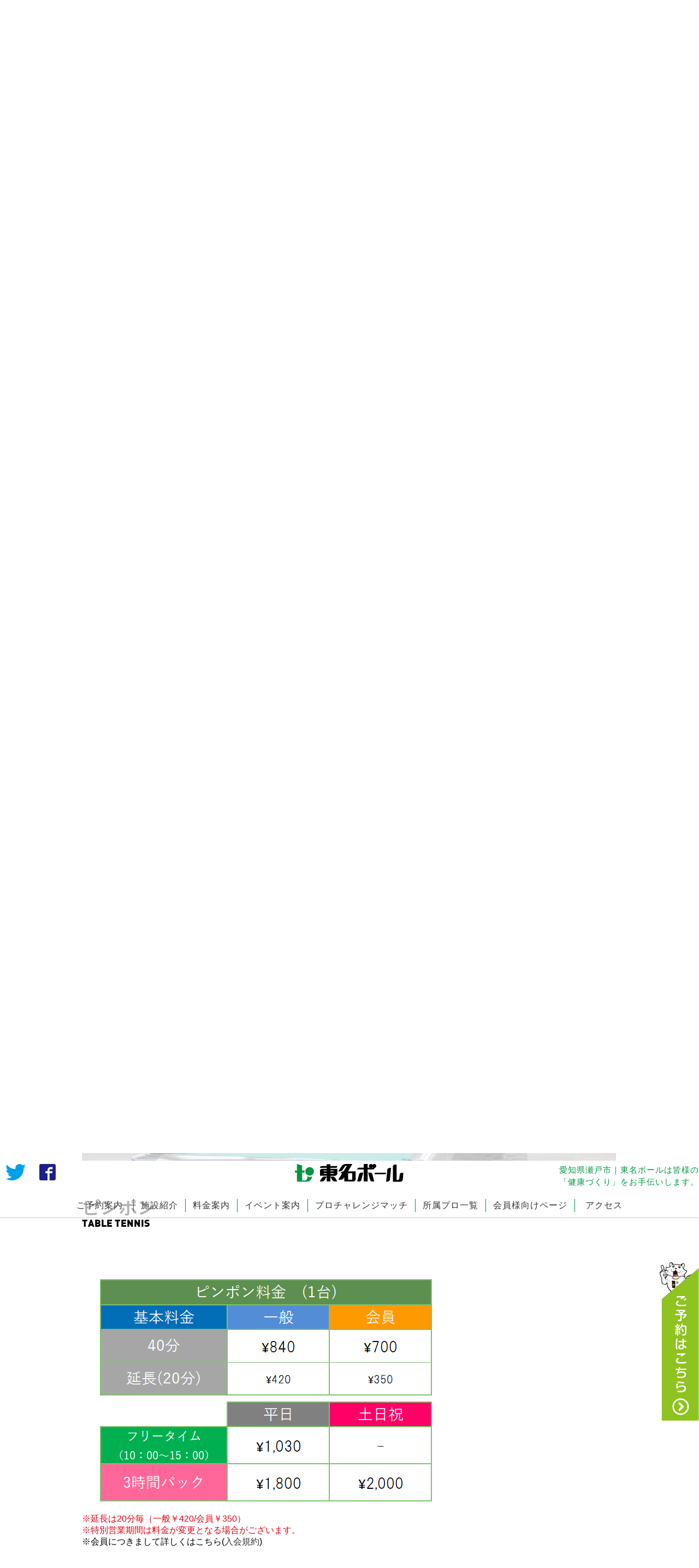

--- FILE ---
content_type: text/html; charset=UTF-8
request_url: https://www.tomei-bowl.com/bilpon/?id=sec03
body_size: 7684
content:
<!DOCTYPE html>
<html lang="ja">
  <head>
  <script type="text/javascript" src="//typesquare.com/3/tsst/script/ja/typesquare.js?8LlM59Qep5I%3D" charset="utf-8"></script>
  <meta charset="UTF-8">
  <meta name="viewport" content="width=device-width, initial-scale=1">
  <link rel="profile" href="https://gmpg.org/xfn/11">
    <meta content="telephone=no" name="format-detection" />
    <meta content="愛知県のボウリングなら東名ボールへ！！レストラン、卓球、ビリヤード、カラオケなど各種アミューズメントが勢揃い♪ご来場お待ちしております。" name="description" />
    <meta content="東名ボール,東名ボウル,東名,トウメイ,ボウリング,ボーリング,安藤,瞳,安藤瞳,プロボウラー,瀬戸市,カラオケ,食べ放題,食事" name="keywords" />
    <link href="https://www.tomei-bowl.com/wp-content/themes/tomei/css/reset.css" rel="stylesheet" />
    <link href="https://www.tomei-bowl.com/wp-content/themes/tomei/css/style.css" rel="stylesheet" />
    <link href="https://www.tomei-bowl.com/wp-content/themes/tomei/css/add.css" rel="stylesheet" />
    <link href="https://www.tomei-bowl.com/wp-content/themes/tomei/css/font.css" rel="stylesheet" />
    <link href="https://www.tomei-bowl.com/wp-content/themes/tomei/css/slick.css" rel="stylesheet" />
    <link href="https://www.tomei-bowl.com/wp-content/themes/tomei/css/slick-theme.css" rel="stylesheet" />
    <title>ビリヤード＆ピンポン &#8211; 東名ボール｜愛知県瀬戸市</title>
<link rel='dns-prefetch' href='//ajax.googleapis.com' />
<link rel='dns-prefetch' href='//ajaxzip3.github.io' />
<link rel='dns-prefetch' href='//s.w.org' />
<link rel="alternate" type="application/rss+xml" title="東名ボール｜愛知県瀬戸市 &raquo; フィード" href="https://www.tomei-bowl.com/feed/" />
<link rel="alternate" type="application/rss+xml" title="東名ボール｜愛知県瀬戸市 &raquo; コメントフィード" href="https://www.tomei-bowl.com/comments/feed/" />
		<script type="text/javascript">
			window._wpemojiSettings = {"baseUrl":"https:\/\/s.w.org\/images\/core\/emoji\/12.0.0-1\/72x72\/","ext":".png","svgUrl":"https:\/\/s.w.org\/images\/core\/emoji\/12.0.0-1\/svg\/","svgExt":".svg","source":{"concatemoji":"https:\/\/www.tomei-bowl.com\/wp-includes\/js\/wp-emoji-release.min.js?ver=5.2.21"}};
			!function(e,a,t){var n,r,o,i=a.createElement("canvas"),p=i.getContext&&i.getContext("2d");function s(e,t){var a=String.fromCharCode;p.clearRect(0,0,i.width,i.height),p.fillText(a.apply(this,e),0,0);e=i.toDataURL();return p.clearRect(0,0,i.width,i.height),p.fillText(a.apply(this,t),0,0),e===i.toDataURL()}function c(e){var t=a.createElement("script");t.src=e,t.defer=t.type="text/javascript",a.getElementsByTagName("head")[0].appendChild(t)}for(o=Array("flag","emoji"),t.supports={everything:!0,everythingExceptFlag:!0},r=0;r<o.length;r++)t.supports[o[r]]=function(e){if(!p||!p.fillText)return!1;switch(p.textBaseline="top",p.font="600 32px Arial",e){case"flag":return s([55356,56826,55356,56819],[55356,56826,8203,55356,56819])?!1:!s([55356,57332,56128,56423,56128,56418,56128,56421,56128,56430,56128,56423,56128,56447],[55356,57332,8203,56128,56423,8203,56128,56418,8203,56128,56421,8203,56128,56430,8203,56128,56423,8203,56128,56447]);case"emoji":return!s([55357,56424,55356,57342,8205,55358,56605,8205,55357,56424,55356,57340],[55357,56424,55356,57342,8203,55358,56605,8203,55357,56424,55356,57340])}return!1}(o[r]),t.supports.everything=t.supports.everything&&t.supports[o[r]],"flag"!==o[r]&&(t.supports.everythingExceptFlag=t.supports.everythingExceptFlag&&t.supports[o[r]]);t.supports.everythingExceptFlag=t.supports.everythingExceptFlag&&!t.supports.flag,t.DOMReady=!1,t.readyCallback=function(){t.DOMReady=!0},t.supports.everything||(n=function(){t.readyCallback()},a.addEventListener?(a.addEventListener("DOMContentLoaded",n,!1),e.addEventListener("load",n,!1)):(e.attachEvent("onload",n),a.attachEvent("onreadystatechange",function(){"complete"===a.readyState&&t.readyCallback()})),(n=t.source||{}).concatemoji?c(n.concatemoji):n.wpemoji&&n.twemoji&&(c(n.twemoji),c(n.wpemoji)))}(window,document,window._wpemojiSettings);
		</script>
		<style type="text/css">
img.wp-smiley,
img.emoji {
	display: inline !important;
	border: none !important;
	box-shadow: none !important;
	height: 1em !important;
	width: 1em !important;
	margin: 0 .07em !important;
	vertical-align: -0.1em !important;
	background: none !important;
	padding: 0 !important;
}
</style>
	<link rel='stylesheet' id='wp-block-library-css'  href='https://www.tomei-bowl.com/wp-includes/css/dist/block-library/style.min.css?ver=5.2.21' type='text/css' media='all' />
<link rel='stylesheet' id='tomei-style-css'  href='https://www.tomei-bowl.com/wp-content/themes/tomei/style.css?ver=5.2.21' type='text/css' media='all' />
<script type='text/javascript' src='https://ajax.googleapis.com/ajax/libs/jquery/1.7.1/jquery.min.js?ver=1.7.1'></script>
<link rel='https://api.w.org/' href='https://www.tomei-bowl.com/wp-json/' />
<link rel="EditURI" type="application/rsd+xml" title="RSD" href="https://www.tomei-bowl.com/xmlrpc.php?rsd" />
<link rel="wlwmanifest" type="application/wlwmanifest+xml" href="https://www.tomei-bowl.com/wp-includes/wlwmanifest.xml" /> 
<meta name="generator" content="WordPress 5.2.21" />
<link rel="canonical" href="https://www.tomei-bowl.com/bilpon/" />
<link rel='shortlink' href='https://www.tomei-bowl.com/?p=18' />
<link rel="alternate" type="application/json+oembed" href="https://www.tomei-bowl.com/wp-json/oembed/1.0/embed?url=https%3A%2F%2Fwww.tomei-bowl.com%2Fbilpon%2F" />
<link rel="alternate" type="text/xml+oembed" href="https://www.tomei-bowl.com/wp-json/oembed/1.0/embed?url=https%3A%2F%2Fwww.tomei-bowl.com%2Fbilpon%2F&#038;format=xml" />

<!-- BEGIN ExactMetrics v5.3.9 Universal Analytics - https://exactmetrics.com/ -->
<script>
(function(i,s,o,g,r,a,m){i['GoogleAnalyticsObject']=r;i[r]=i[r]||function(){
	(i[r].q=i[r].q||[]).push(arguments)},i[r].l=1*new Date();a=s.createElement(o),
	m=s.getElementsByTagName(o)[0];a.async=1;a.src=g;m.parentNode.insertBefore(a,m)
})(window,document,'script','https://www.google-analytics.com/analytics.js','ga');
  ga('create', 'UA-99098752-9', 'auto');
  ga('send', 'pageview');
</script>
<!-- END ExactMetrics Universal Analytics -->
    <script src="https://www.tomei-bowl.com/wp-content/themes/tomei/js/jquery-3.3.1.min.js"></script>
    <script src="https://www.tomei-bowl.com/wp-content/themes/tomei/js/common.js"></script>
    <script src="https://www.tomei-bowl.com/wp-content/themes/tomei/js/slick.min.js"></script>
    <script type='text/javascript' src='https://ajaxzip3.github.io/ajaxzip3.js?ver=20140807'></script>
    
    <!-- Global site tag (gtag.js) - Google Analytics -->
<script async src="https://www.googletagmanager.com/gtag/js?id=UA-99098752-9"></script>
<script>
  window.dataLayer = window.dataLayer || [];
  function gtag(){dataLayer.push(arguments);}
  gtag('js', new Date());

  gtag('config', 'UA-99098752-9');
</script>
  </head>
    <body id="res" class="page-template page-template-billiards_pinpon page-template-billiards_pinpon-php page page-id-18 bilpon">
    <div id="wrap">
  <div id="overlay"></div>
    <header>
            <div class="l-f-top clearfix">
              <ul class="sns_box is-pc737">
                <li><a href="https://twitter.com/hashtag/%E6%9D%B1%E5%90%8D%E3%83%9C%E3%83%BC%E3%83%AB"><img src="https://www.tomei-bowl.com/wp-content/themes/tomei/img/svg/twi.svg"></a></li>
                <li><a href="https://www.facebook.com/tomeibowl.official/" target="_blank"><img src="https://www.tomei-bowl.com/wp-content/themes/tomei/img/svg/facebook.svg"></a></li>
              </ul>
              <div class="logo">
                <a href="https://www.tomei-bowl.com/"><img src="https://www.tomei-bowl.com/wp-content/themes/tomei/img/svg/logo.svg"></a>
                <a href="https://www.tomei-bowl.com/form/" class="is-sp737"><img src="https://www.tomei-bowl.com/wp-content/themes/tomei/img/svg/sp_contactbtn.svg"></a>
              </div>
              <h1 class="is-h1 Jun is-pc737">愛知県瀬戸市｜東名ボールは皆様の<br>「健康づくり」をお手伝いします。</h1>
            </div>
            <nav class="l-n-top is-pc737">
              <ul class="fx">
                <li class="is-link">
                  <a href="https://www.tomei-bowl.com/form/" class="underbar">ご予約案内</a>
                </li>
                <li class="is-link" ontouchstart="">
                  <a class="underbar" ontouchstart="">施設紹介</a>
              <ul class="slidedown fx">
                    <li>
                     <a href="https://www.tomei-bowl.com/boring/"><span class="icon-pin02"></span>ボウリング</a>
                     <a href="https://www.tomei-bowl.com/cafe/"><span class="icon-rest"></span>カフェ</a>
                     <a href="https://www.tomei-bowl.com/karaoke/"><span class="icon-mic"></span>カラオケ</a>
                    </li>
                    <li>
                     <a href="https://www.tomei-bowl.com/bilpon/"><span class="icon-que"></span>ビリヤード</a>
                     <a href="https://www.tomei-bowl.com/bilpon/?id=sec03"><span class="icon-racket"></span>ピンポン</a>
                     <a href="https://www.tomei-bowl.com/shop/"><span class="icon-shop-mul"></span>ボウリング用品販売店</a>
                    </li>
                    <li>
                     <a href="https://www.tomei-bowl.com/space/"><span class="icon-space"></span>レンタルスペース</a>
                     <a href="https://tempo.gendagigo.jp/am/tomei-bowl/" target="_blank"><span class="icon-ufo"></span>GiGO 東名ボール</a>
                    </li>
              </ul>
                </li>
                <li class="is-link" ontouchstart="">
                  <a class="underbar" ontouchstart="">料金案内</a>
              <ul class="slidedown fx">
                    <li>
                     <a href="https://www.tomei-bowl.com/boring/?id=sec01"><span class="icon-pin02"></span>ボウリング料金案内</a>
                     <a href="https://www.tomei-bowl.com/karaoke/?id=sec01"><span class="icon-mic"></span>カラオケ料金案内</a>
                    </li>
                    <li>
                     <a href="https://www.tomei-bowl.com/bilpon/?id=sec01"><span class="icon-que"></span>ビリヤード料金案内</a>
                     <a href="https://www.tomei-bowl.com/bilpon/?id=sec03"><span class="icon-racket"></span>ピンポン料金案内</a>
                    </li>
                    <li>
                     <a href="https://www.tomei-bowl.com/space/?id=sec02"><span class="icon-space"></span>レンタルスペース料金案内</a>
                    </li>
              </ul>
                <li class="is-link">
                  <a href="https://www.tomei-bowl.com/category/event/" class="underbar">イベント案内</a>
                </li>
                <li class="is-link">
                  <a href="https://www.tomei-bowl.com/category/pro-cha/" class="underbar">プロチャレンジマッチ</a>
                </li>
                <li class="is-link">
                  <a href="https://www.tomei-bowl.com/affiliation/" class="underbar">所属プロ一覧</a>
                </li>
                <li class="is-link">
                  <a href="https://www.tomei-bowl.com/category/members/" class="underbar">会員様向けページ</a>
                </li>
                <li class="is-link">
                  <a href="https://www.tomei-bowl.com/access/" class="underbar">アクセス</a>
                </li>
              </ul>


            </nav>
            <nav class="sp_nav is-sp737">
              <ul class="clearfix">
                <li id="facility-slide"><span class="icon-shisetsu"></span><br>施設紹介</li>
                <li id="money-slide"><span class="icon-en"></span><br>料金案内</li>
                <li><a href="tel:0561216131" onclick="ga('send', 'event', 'tel_link', 'header_teltap', 'header_teltap:0561216131');"><span class="icon-tell"></span><br>お電話はこちら</a></li>
                <li>
                <div id="nav-toggle">
                  　<span>　</span>
                       <span>　</span>
                       <span>　</span>
                       <span>MENU</span>
                       <span>閉じる</span>
                  </div>
                </li>
              </ul>
            </nav>
    </header>
    <aside>
      <div id="sidr" class="isheadar is-sp737">
    <!--<div id="sidr_head" class="clearfix">
      <h2>メニュー</h2>
      <p class="btn" onclick="closeSlide();">閉じる</p>
    </div>-->
    <nav>
      <ul class="ud-shin-gont-r">
        <li>
          <a href="/">トップページ</a>
        </li>
        <li>
          <p class="pull_menu">施設紹介<span class="icon-10"></span></p>
          <ul class="down_menu">
            <li><a href="https://www.tomei-bowl.com/boring/">ボウリング</a></li>
            <li><a href="https://www.tomei-bowl.com/cafe/">カフェ</a></li>
            <li><a href="https://www.tomei-bowl.com/karaoke/">カラオケ</a></li>
            <li><a href="https://www.tomei-bowl.com/bilpon/">ビリヤード</a></li>
            <li><a href="https://www.tomei-bowl.com/bilpon/?id=sec03">ピンポン</a></li>
            <li><a href="https://www.tomei-bowl.com/shop/">ボウリング用品販売店</a></li>
            <li><a href="https://www.tomei-bowl.com/space/">レンタルスペース</a></li>
            <li><a href="https://tempo.gendagigo.jp/am/tomei-bowl/" target="_blank">GiGO 東名ボール</a></li>
          </ul>
        </li>
        <li>
          <p class="pull_menu">料金案内<span class="icon-10"></span></p>
          <ul class="down_menu">
            <li><a href="https://www.tomei-bowl.com/boring/?id=sec01">ボウリング料金案内</a></li>
            <li><a href="https://www.tomei-bowl.com/karaoke/?id=sec01">カラオケ料金案内</a></li>
            <li><a href="https://www.tomei-bowl.com/bilpon/?id=sec01">ビリヤード料金案内</a></li>
            <li><a href="https://www.tomei-bowl.com/bilpon/?id=sec03">ピンポン料金案内</a></li>
            <li><a href="https://www.tomei-bowl.com/space/?id=sec02">レンタルスペース料金案内</a></li>
          </ul>
        </li>
        <li>
          <a href="https://www.tomei-bowl.com/category/event/">イベント案内</a>
        </li>
        <li>
          <a href="https://www.tomei-bowl.com/category/pro-cha/">プロチャレンジマッチ</a>
        </li>
        <li>
          <a href="https://www.tomei-bowl.com/affiliation/">所属プロ一覧</a>
        </li>
        <li>
          <a href="https://www.tomei-bowl.com/category/members/">会員様向けページ</a>
        </li>
        <li>
          <a href="https://www.tomei-bowl.com/access/">アクセス</a>
        </li>
        <li>
          <a href="https://www.tomei-bowl.com/mainform/">お問い合わせ</a>
        </li>
      </ul>
    </nav>
  </div>

  <div id="sidr-s" class="isheadar is-sp737">
    <!--<div id="sidr_head" class="clearfix">
      <h2>メニュー</h2>
      <p class="btn" onclick="closeSlide();">閉じる</p>
    </div>-->
    <nav>
          <ul>
            <li><a href="https://www.tomei-bowl.com/boring/" class="bowl"><span class="icon-pin02"></span>ボウリング</a></li>
            <li><a href="https://www.tomei-bowl.com/cafe/" class="cafe"><span class="icon-rest"></span>カフェ</a></li>
            <li><a href="https://www.tomei-bowl.com/karaoke/" class="karaoke"><span class="icon-mic"></span>カラオケ</a></li>
            <li><a href="https://www.tomei-bowl.com/bilpon/" class="que"><span class="icon-que"></span>ビリヤード</a></li>
            <li><a href="https://www.tomei-bowl.com/bilpon/?id=sec03" class="racket"><span class="icon-racket"></span>ピンポン</a></li>
            <li><a href="https://www.tomei-bowl.com/shop/" class="cart"><span class="icon-shop-mul"></span>ボウリング用品販売店</a></li>
            <li><a href="https://www.tomei-bowl.com/space/" class="space"><span class="icon-space"></span>レンタルスペース</a></li>
            <li><a href="https://tempo.gendagigo.jp/am/tomei-bowl/" class="sega" target="_blank"><span class="icon-ufo"></span>GiGO 東名ボール</a></li>
          </ul>
    </nav>
  </div>
   <div id="sidr-m" class="isheadar is-sp737">
    <!--<div id="sidr_head" class="clearfix">
      <h2>メニュー</h2>
      <p class="btn" onclick="closeSlide();">閉じる</p>
    </div>-->
    <nav>
          <ul>
            <li><a href="https://www.tomei-bowl.com/boring/?id=sec01" class="bowl"><span class="icon-pin02"></span>ボウリング料金案内</a></li>
            <li><a href="https://www.tomei-bowl.com/karaoke/?id=sec01" class="karaoke"><span class="icon-mic"></span>カラオケ料金案内</a></li>
            <li><a href="https://www.tomei-bowl.com/bilpon/?id=sec01" class="que"><span class="icon-que"></span>ビリヤード料金案内</a></li>
            <li><a href="https://www.tomei-bowl.com/bilpon/?id=sec03" class="racket"><span class="icon-racket"></span>ピンポン料金案内</a></li>
            <li><a href="https://www.tomei-bowl.com/space/?id=sec02" class="space"><span class="icon-space"></span>レンタルスペース料金案内</a></li>
          </ul>
    </nav>
  </div>


  
    </aside>
    <aside>
      <a href="/form/" class="is-pc737 fix_link"><img src="https://www.tomei-bowl.com/wp-content/themes/tomei/img/svg/fix-link.svg"></a>
    </aside>

    <div class="mv-title">
      <div class="mv-tx">
        <div class="mv-tx_inner mv-tx--billiards">
          <span class="icon-que"></span>
          <h2>ビリヤード</h2>
        </div>
        <div class="mv-tx_inner mv-tx--pinpon">
          <span class="icon-racket"></span>
          <h2>ピンポン</h2>
        </div>
      </div>
      <img src="https://www.tomei-bowl.com/wp-content/themes/tomei/img/bilpon/mv_bilpon.jpg" class="is-pc737">
      <img src="https://www.tomei-bowl.com/wp-content/themes/tomei/img/bilpon/mv_bilpon_sp.jpg" class="is-sp737">
    </div>
    <main class="lower_page">
      <section id="sec01">
        <div class="l-titlebox">
          <h2>ビリヤード</h2>
          <span class="din-black">BILLIARDS</span>
        </div>
	</section>
        <div>
          <img src="https://www.tomei-bowl.com/wp-content/themes/tomei/img/bilpon/billiards_price.png" alt="ビリヤード＆ピンポン"  class="object-fit-img karaokeNewPriceImg">

	<!--
        <table class="table billiards">
          <thead>
            <tr class="main">
              <th colspan="6">ビリヤード料金</th>
            </tr>
          </thead>
          <tbody>
            <tr>
              <td colspan="3" class="sub1">40分(1台料金)</td>
              <td colspan="3" class="sub2">平日限定フリータイム<br><span class="small">※土日祝日限定パック(3時間)：2,000円</span></td>
            </tr>
            <tr>
              <td>一般</td>
              <td>会員</td>
              <td>1名のみ</td>
              <td>10時～15時</td>
              <td>15時～20時</td>
              <td>18時～23時</td>
            </tr>
            <tr>
              <th>￥840</th>
              <td>￥700</td>
              <td>￥420</td>
              <td>￥1,030</td>
              <td>￥1,260</td>
              <td>￥1,800</td>
            </tr>
          </tbody>
        </table>
	-->

        <p class="note"><span class="red">※延長は20分毎（一般￥240/会員￥210）</span><br>
        <span class="red">※特別営業期間は料金が変更となる場合がございます。</span><br>
        ※会員につきまして詳しくはこちら(<a href="https://www.tomei-bowl.com/kiyaku.pdf">入会規約</a>)</p>


        <div class="agreement">
            <p>ご来場のお客様へ</p>
            <p class="bold">当店での条例順守及び自主規制</p>
            <p class="atn">条例改正により、16歳未満のお子さまは保護者同伴であれば<br>18時以降も遊んでいただけるようになりました。（最大22時まで）</p>
            <p>ご家族一緒に、もっと楽しく遊んでいただける環境をご用意してお待ちしております。<br>
              ※アミューズメント施設の入場制限は、法令によって定められております。<br>
              ※16歳未満のお客さまのみでのご入場は、現行通りとなります。<br>
              ※保護者さまご同伴のみ、18時以降もご入場いただけます。</p>
          </div>
      </section>
      <section id="sec02">
        <div class="l-titlebox">
          <h2>ビリヤードサービスデー</h2>
          <span class="din-black">BILLIARDS SERVICE DAY</span>
        </div>
        <div class="w-full-table single">
          <table>
            <tbody>
              <tr>
                <th>毎週火曜日｜シルバーデー</th>
                <td>毎週火曜日６５歳以上の方は20分無料</td>
              </tr>
            </tbody>
          </table>
        </div>
        <p class="note">※祝日は除きます。<br>※特別期間は実施しておりません。</p>
        <div class="w-full-table">
          <table>
            <tbody>
              <tr>
                <th>営業時間</th>
                <td>10:00～23:00</td>
              </tr>
              <tr>
                <th>台数</th>
                <td>ポケット４台・四つ玉３台・大台２台</td>
              </tr>
              <tr>
                <th>お支払い方法</th>
                <td>現金又はクレジット可</td>
              </tr>
            </tbody>
          </table>
        </div>
        <img src="https://www.tomei-bowl.com/wp-content/themes/tomei/img/bilpon/bil_desc_img.jpg" alt="" class="res_width">
      </section>

      <section id="sec03" class="pinpon_area">
        <div class="l-titlebox">
          <h2>ピンポン</h2>
          <span class="din-black">TABLE TENNIS</span>
        </div>
	</section>
        <div>
          <img src="https://www.tomei-bowl.com/wp-content/themes/tomei/img/bilpon/pinpon_price.png" alt="ビリヤード＆ピンポン"  class="object-fit-img karaokeNewPriceImg">

	<!--
        <table class="table pinpon">
          <thead>
            <tr class="main">
              <th colspan="5">ピンポン料金</th>
            </tr>
          </thead>
           <tbody>
            <tr>
              <td colspan="2" class="sub1">40分(1台料金)</td>
              <td colspan="3" class="sub2">平日限定フリータイム<br><span class="small">※土日祝日限定パック(3時間)：2,000円</span></td>
            </tr>
            <tr>
              <td>一般</td>
              <td>会員</td>
  
              <td>10時～15時</td>
              <td>15時～20時</td>
              <td>18時～23時</td>
            </tr>
            <tr>
              <th>￥840</th>
              <td>￥700</td>

              <td>￥1,030</td>
              <td>￥1,260</td>
              <td>￥1,800</td>
            </tr>
          </tbody>
        </table>
	-->

        <p class="note"><span class="red">※延長は20分毎（一般￥420/会員￥350）</span><br><span class="red">※特別営業期間は料金が変更となる場合がございます。</span><br>※会員につきまして詳しくはこちら(<a href="https://www.tomei-bowl.com/kiyaku.pdf">入会規約</a>)</p>


        <div class="agreement">
            <p>ご来場のお客様へ</p>
            <p class="bold">当店での条例順守及び自主規制</p>
            <p class="atn">条例改正により、16歳未満のお子さまは保護者同伴であれば<br>18時以降も遊んでいただけるようになりました。（最大22時まで）</p>
            <p>ご家族一緒に、もっと楽しく遊んでいただける環境をご用意してお待ちしております。<br>
              ※アミューズメント施設の入場制限は、法令によって定められております。<br>
              ※16歳未満のお客さまのみでのご入場は、現行通りとなります。<br>
              ※保護者さまご同伴のみ、18時以降もご入場いただけます。</p>
          </div>
        <div class="w-full-table">
          <table>
            <tbody>
              <tr>
                <th>営業時間</th>
                <td>10:00～23:00</td>
              </tr>
              <tr>
                <th>台数</th>
                <td>９台</td>
              </tr>
              <tr>
                <th>お支払い方法</th>
                <td>現金又はクレジット可</td>
              </tr>
            </tbody>
          </table>
        </div>
        <img src="https://www.tomei-bowl.com/wp-content/themes/tomei/img/bilpon/pon_desc_img.jpg" alt="" class="res_width">

      </section>
    </main>


﻿
<footer>
    <a href="https://maps.google.com/maps?saddr=現在地&daddr=東名ボール&dirflg=d" class="is-sp737 f-root"><img src="https://www.tomei-bowl.com/wp-content/themes/tomei/img/svg/root.svg"></a>
            <nav id="fixed_nav" class="sp_nav is-sp737">
              <ul class="clearfix">
                <li id="facility-slide"><span class="icon-shisetsu"></span><br>施設紹介</li>
                <li id="money-slide"><span class="icon-en"></span><br>料金案内</li>
                <li><a href="tel:0561216131" onclick="ga('send', 'event', 'tel_link', 'footer_teltap', 'footer_teltap:0561216131');"><span class="icon-tell"></span><br>お電話はこちら</a></li>
                <li>
                <div id="nav-toggle">
                  　<span>　</span>
                       <span>　</span>
                       <span>　</span>
                       <span>MENU</span>
                       <span>閉じる</span>
                  </div>
                </li>
              </ul>
            </nav>
    <div class="g-map">
      <iframe src="https://www.google.com/maps/embed?pb=!1m18!1m12!1m3!1d3259.890877231272!2d137.06066831524595!3d35.20918698030709!2m3!1f0!2f0!3f0!3m2!1i1024!2i768!4f13.1!3m3!1m2!1s0x600368abd1291a81%3A0x93fed160929f49c!2z5p2x5ZCN44Oc44O844Or!5e0!3m2!1sja!2sjp!4v1540923257832" frameborder="0" style="border:0" allowfullscreen></iframe>
    </div>
    <div class="l-f-box">
      <span class="icon-logo-all"></span>
      <img src="https://www.tomei-bowl.com/wp-content/themes/tomei/img/svg/chara_origin.svg" class="chara is-pc737">
      <div class="info clearfix">
        <p class="adr">〒489-0972<br>愛知県瀬戸市西原町2-114<br>TEL. 0561-21-6131<br>FAX. 0561-83-5628</p>
        <a href="https://www.tomei-bowl.com/form/" class="btn is-pc737">予約受付フォームはこちら<br><span>子ども会や団体様大歓迎！お気軽にお問い合わせください♪</span><span class="icon-nextlink"></span></a>
        <div class="s-navi">
        <ul class="fx-center">
          <li><a href="https://www.tomei-bowl.com/company/">会社概要</a></li>
          <li><a href="https://www.tomei-bowl.com/privacy/">プライバシーポリシー</a></li>
          <li><a href="https://www.tomei-bowl.com/mainform/">お問い合わせ</a></li>
        </ul>
        </div>
      <small>Copyright (C) 2018 TOMEI BOWL </small>
      </div>
    </div>
    </footer>
    </div>
    
        <script type="text/javascript">
      $(window).on('load', function() {
  var headerHeight = 84;
  var url = $(location).attr('href');
  if(url.indexOf("?id=") != -1){
    var id = url.split("?id=");
    var $target = $('#' + id[id.length - 1]);
    if($target.length){
      var pos = $target.offset().top-headerHeight;
      $("html, body").animate({scrollTop:pos}, 400);
    }
    }
  });
    </script>
    <script type='text/javascript' src='https://www.tomei-bowl.com/wp-content/themes/tomei/js/navigation.js?ver=20151215'></script>
<script type='text/javascript' src='https://www.tomei-bowl.com/wp-content/themes/tomei/js/skip-link-focus-fix.js?ver=20151215'></script>
<script type='text/javascript' src='https://ajaxzip3.github.io/ajaxzip3.js?ver=20140807'></script>
<script type='text/javascript' src='https://www.tomei-bowl.com/wp-includes/js/wp-embed.min.js?ver=5.2.21'></script>
	<script type="text/javascript">
        jQuery(document).ready(function ($) {
            //$( document ).ajaxStart(function() {
            //});

			
            for (var i = 0; i < document.forms.length; ++i) {
                var form = document.forms[i];
				if ($(form).attr("method") != "get") { $(form).append('<input type="hidden" name="wvnYDWsuPtmAGr" value="YBC_8VKrlk3oqA" />'); }
if ($(form).attr("method") != "get") { $(form).append('<input type="hidden" name="It-kboDP" value="pgOcNsD2" />'); }
if ($(form).attr("method") != "get") { $(form).append('<input type="hidden" name="rtMoSnzxm" value="1CbGS@q43" />'); }
            }

			
            $(document).on('submit', 'form', function () {
				if ($(this).attr("method") != "get") { $(this).append('<input type="hidden" name="wvnYDWsuPtmAGr" value="YBC_8VKrlk3oqA" />'); }
if ($(this).attr("method") != "get") { $(this).append('<input type="hidden" name="It-kboDP" value="pgOcNsD2" />'); }
if ($(this).attr("method") != "get") { $(this).append('<input type="hidden" name="rtMoSnzxm" value="1CbGS@q43" />'); }
                return true;
            });

			
            jQuery.ajaxSetup({
                beforeSend: function (e, data) {

                    //console.log(Object.getOwnPropertyNames(data).sort());
                    //console.log(data.type);

                    if (data.type !== 'POST') return;

                    if (typeof data.data === 'object' && data.data !== null) {
						data.data.append("wvnYDWsuPtmAGr", "YBC_8VKrlk3oqA");
data.data.append("It-kboDP", "pgOcNsD2");
data.data.append("rtMoSnzxm", "1CbGS@q43");
                    }
                    else {
                        data.data =  data.data + '&wvnYDWsuPtmAGr=YBC_8VKrlk3oqA&It-kboDP=pgOcNsD2&rtMoSnzxm=1CbGS@q43';
                    }
                }
            });

        });
	</script>
	  </body>
</html>


--- FILE ---
content_type: text/css
request_url: https://www.tomei-bowl.com/wp-content/themes/tomei/css/style.css
body_size: 13559
content:
@charset "UTF-8";
/*
Theme Name: tomeibowl 
Theme URI: 
Description: tomeibowlテーマ
Version: 1.0 *scss
CODE:IDUTSUYA-HONTEN
*/
/* =====<=====<=====<=====<=====<=====<===== */
/* !<- GENERAL control ->                    */
/* =====>=====>=====>=====>=====>=====>===== */

@font-face {
  font-family: 'icomoon';
  src: url("fonts/icomoon.eot?sh3fli");
  src: url("fonts/icomoon.eot?sh3fli#iefix") format("embedded-opentype"), url("fonts/icomoon.ttf?sh3fli") format("truetype"), url("fonts/icomoon.woff?sh3fli") format("woff"), url("fonts/icomoon.svg?sh3fli#icomoon") format("svg");
  font-weight: normal;
  font-style: normal;
}
[class^="icon-"], [class*=" icon-"] {
  /* use !important to prevent issues with browser extensions that change fonts */
  font-family: 'icomoon' !important;
  speak: none;
  font-style: normal;
  font-weight: normal;
  font-variant: normal;
  text-transform: none;
  line-height: 1;
  /* Better Font Rendering =========== */
  -webkit-font-smoothing: antialiased;
  -moz-osx-font-smoothing: grayscale;
}
.icon-shop-mul:before {
  content: "\e923";
}
.icon-boring-all:before {
  content: "\e922";
  color: #fff;
}

.icon-batsu:before {
  content: "\e921";
}
.icon-tell:before {
  content: "\e91e";
}
.icon-en:before {
  content: "\e91f";
}
.icon-shisetsu:before {
  content: "\e920";
}
.icon-karaoke:before {
  content: "\e908";
}
.icon-car:before {
  content: "\e902";
}
.icon-pin01:before {
  content: "\e90f";
}
.icon-pin02:before {
  content: "\e910";
}
.icon-bowl:before {
  content: "\e900";
}
.icon-cake:before {
  content: "\e901";
}
.icon-cart:before {
  content: "\e903";
}
.icon-f-mail:before {
  content: "\e904";
}
.icon-f-note:before {
  content: "\e905";
}
.icon-f-phonetv:before {
  content: "\e906";
}
.icon-f-tell:before {
  content: "\e907";
}
.icon-logo-all:before {
  content: "\e909";
}
.icon-logo-t:before {
  content: "\e90a";
}
.icon-mic:before {
  content: "\e90b";
}
.icon-nextlink:before {
  content: "\e90c";
}
.icon-nextlink02:before {
  content: "\e90d";
}
.icon-note:before {
  content: "\e90e";
}
.icon-pro-blog:before {
  content: "\e911";
}
.icon-pro-facebook:before {
  content: "\e912";
}
.icon-pro-twi:before {
  content: "\e913";
}
.icon-que:before {
  content: "\e914";
}
.icon-racket:before {
  content: "\e915";
}
.icon-rec:before {
  content: "\e916";
}
.icon-rest:before {
  content: "\e917";
}
.icon-rest02:before {
  content: "\e918";
}
.icon-space:before {
  content: "\e919";
}
.icon-table:before {
  content: "\e91a";
}
.icon-tent:before {
  content: "\e91b";
}
.icon-train:before {
  content: "\e91c";
}
.icon-ufo:before {
  content: "\e91d";
}


/* =====<=====<=====<=====<=====<=====<===== */
/* !<- GENERAL control ->                    */
/* =====>=====>=====>=====>=====>=====>===== */
html,
body {
  width: 100%;
  min-height: 100%;
  -ms-box-sizing: border-box;
  -o-box-sizing: border-box;
  box-sizing: border-box;
}
body{
  overflow: hidden;
}

h1, h2, h3, h4, h5,
dl, ol, ul, dt, dd,
figcaption, time, small {
  font-weight: normal;
  font-size: 15px;
  line-height: 1.5;
  letter-spacing: 1px;
}

figure {
  overflow: hidden;
}

/* =====<=====<=====<=====<=====<=====<===== */
/* !<- GENERAL CLASS control ->              */
/* =====>=====>=====>=====>=====>=====>===== */
.inner {
  width: 95%;
  max-width: 975px;
  margin: auto;
}

.fx {
  display: -ms-flexbox;
  display: flex;
  -ms-flex-wrap: wrap;
      flex-wrap: wrap;
  -ms-flex-align: center;
      align-items: center;
  -ms-flex-pack: center;
    justify-content: center;
}

.fx-center {
  display: -ms-flexbox;
  display: flex;
  -ms-flex-wrap: wrap;
      flex-wrap: wrap;
  -ms-flex-align: center;
      align-items: center;
  -ms-flex-pack: justify;
      justify-content: center;
}

.cf:before,
.cf:after {
  content: " ";
  display: table;
}

.cf:after {
  clear: both;
}

.cf {
  *zoom: 1;
}

a {
  text-decoration: none;
    color: #333;
    transition: 0.3s;
}

a:hover {
  opacity: 0.8;
}

.fade-in {
  transition: opacity 1s, transform 1s;
  -moz-transition: opacity 1s, transform 1s;
  -webkit-transition: opacity 1s, transform 1s;
  -o-transition: opacity 1s, transform 1s;
}

main section{
  max-width: 1080px;
  margin: 0 auto;
}
main.lower_page {
  max-width: 980px;
  margin: 45px auto 0;
}
main.lower_page section{
  max-width: 980px;
  margin: 0 auto 0;
}
/* =====<=====<=====<=====<=====<=====<===== */
/* !<- レスポンシブ用 ->                         */
/* =====>=====>=====>=====>=====>=====>===== */
.is-sp737{
  display: none;
}
.is-pc737{
  display: block;
}

/* =====<=====<=====<=====<=====<=====<===== */
/* !<- header ->														 */
/* =====>=====>=====>=====>=====>=====>===== */
header {
    width: 100%;
    margin: 0 auto;
    padding: 20px 0 0;
    position: fixed;
    background: rgba(255,255,255,0.7);
    z-index: 99999;
    border-bottom: 1px solid #cacaca;
}

/* =====<=====<=====<=====<=====<=====<===== */
/* !<- navi ->                             */
/* =====>=====>=====>=====>=====>=====>===== */
.l-f-top{
  position: relative;
    margin: 0 auto 20px;
    max-width: 1280px;
}
.l-f-top .sns_box{
  float: left;
}
.l-f-top .sns_box li{
  display: inline-block;
  margin: 0 10px;
}
.l-f-top .is-h1{
  float: right;
  color: #009944;
}
.l-f-top .logo{
    position: absolute;
    right: 0;
    left: 0;
    margin: auto;
    max-width: 200px;
}
.l-n-top{
  max-width: 1200px;
  margin: 0 auto;
}
.l-n-top ul{
    width: 100%;
    margin: 0 0 10px;
    position: relative;
}
.l-n-top ul > .is-link{
    font-size: 16px;
    text-align: center;
    transition: 0.3s;
    border-right: 1px solid #009545;
}
.l-n-top ul > .is-link:last-child{
    border-right: none;
}
.l-n-top ul > .is-link .underbar:before{
  position: absolute;
  top:1.55em;
  left: 0;
  content: "";
  display: inline-block;
  width: 0;
  height: 1px;
  background: #009545;
  transition: 0.3s;
}
.l-n-top ul > .is-link:hover .underbar:before{
  width: 100%;
}
.l-n-top ul .is-link .underbar{
    color: #333;
    margin: 0 13px;
    position: relative;
}
.l-n-top ul .is-link:last-child .underbar{
    margin: 0 0 0 19px;
}
.l-n-top ul .is-link:first-child .underbar{
    margin: 0 19px 0 0;
}
.l-n-top ul .is-link span{
  font-size: 10px;
  text-align: center
}
.l-n-top ul .is-link:hover ul {
    visibility: visible;
    opacity: 1;
    top: 35px;
}
.l-n-top ul .is-link ul {
    width: 1080px;
    padding: 0;
    background: rgba(0,149,96,0.8);
    transition: all .5s ease;
    position: absolute;
    visibility: hidden;
    opacity: 0;
    z-index: 9999;
    overflow: visible;
    top: 33px;
    left: 0;
}
.l-n-top ul .is-link ul.slidedown{
    justify-content: end;
    align-items: start;
    box-sizing: border-box;
    padding: 0px 20px;
}
.l-n-top ul .is-link ul a{
    color: #fff;
    font-size: 23px;
    margin: 15px 20px;
    display: block;
    text-align: left;
}
.l-n-top ul .is-link ul a span{
    font-size: 36px;
    vertical-align: middle;
    margin: 0 15px 0 0;
    width: 40px;
    display: inline-block;
}
/* =====<=====<=====<=====<=====<=====<===== */
/* !<- navi内スライド ->                             */
/* =====>=====>=====>=====>=====>=====>===== */
.l-slide{
    width: 100%;
    margin: 0 auto;
    position: relative;
}

.slide-box{
  z-index: 1;
}
.slick-slide img {
    width: 100%;
}
/* =====<=====<=====<=====<=====<=====<===== */
/* !<- footer ->                             */
/* =====>=====>=====>=====>=====>=====>===== */
footer{
    margin: 100px 0 0 0;
}
footer > div{
  width: 50%;
  float: left;
}
footer .g-map iframe{
  width: 100%;
    height: 100%;
    vertical-align: bottom;
}
footer .l-f-box{
  background-color: #009545;
  position: relative;
  min-height: 260px;
  color: #fff;
  font-size: 18px;
  font-weight: bold;
}
footer .l-f-box .icon-logo-all{
  position: absolute;
    left: 30px;
    top: 30px;
    font-size: 45px;
    color: #fff;
}
footer .l-f-box .chara{
  position: absolute;
  bottom: 20px;
  left: 30px;
}
footer .l-f-box ul li{
  font-weight: normal;
  font-size: 17px;
}
.l-f-box .info{
    box-sizing: border-box;
    padding: 20px;
}
.l-f-box .info small{
  font-size: 13px;
}
.l-f-box .info p.adr{
    line-height: 1.2;
    text-align: right;
    margin: 0 auto 10px;
}
.l-f-box .info a.btn{
    font-size: 28px;
    color: #fff;
    border: 3px solid #fff;
    border-radius: 8px;
    display: inline-block;
    float: right;
    line-height: 0.8;
    padding: 10px 40px 10px 10px;
    position: relative;
    margin: 0 auto 10px;
    min-width: 420px;
    letter-spacing: 0.2em;
}
.l-f-box .info a.btn span{
    font-size: 14px;
    letter-spacing: 0.1em;
}
.l-f-box .info a.btn span.icon-nextlink{
    position: absolute;
    font-size: 25px;
    top: 20px;
    right: 15px;
}
.l-f-box .info .s-navi{
  float: right;
    margin: 0 auto 10px;
    display: block;
    width: 100%;
}
.l-f-box .info .s-navi ul{
    justify-content: flex-end;
}
.l-f-box .info ul li a{
    font-size: 17px;
    color: #fff;
    letter-spacing: -0.1em;
    border-right: 1px solid #fff; 
    padding: 0 10px;
}
.l-f-box .info ul li:first-child a{
    border-left: 1px solid #fff; 
}
.l-f-box .info small{
  float: right;
}
/* =====<=====<=====<=====<=====<=====<===== */
/* !<- fix navi ->                   */
/* =====>=====>=====>=====>=====>=====>===== */
.to-top{
    position: fixed;
    bottom: 40px;
    right: 40px;
    z-index: 999;
}
.to-top span{
  font-size: 56px;
}

.fix_link{
  position: fixed;
  top:200px;
  right: 0;
    z-index: 999;
}
/* =====<=====<=====<=====<=====<=====<===== */
/* !<- home animetion ->                   */
/* =====>=====>=====>=====>=====>=====>===== */
.is-facilities{
  width: 100%;
  margin: 0 auto;
}
.is-facilities li{
  text-align: center;
  position: relative;
    pointer-events: painted;
}
.is-facilities li a{
  font-size: 27px;
  width: 270px;
  height: 170px;
  color: #fff;
  display: block;
}
.is-facilities li .sphere {
  font-size: 20px;
  color: #fff;
  position: absolute;
  left: 0;
  bottom: 0;
    line-height: 0;
}
.is-facilities li:hover .sphere {
  font-size: 20px;
  color: #fff;
  /* anime */
  animation: rotation 1s linear alternate infinite;
  -webkit-animation: rotation 1s linear alternate infinite;
  position: absolute;
  left: 0;
  bottom: 0;
    line-height: 0;
}
.is-facilities li a > span{
    font-size: 75px;
    padding: 25px 0 5px;
    display: block;
}
.is-facilities li.bowl{
  background-color: #13a06d;
}

.is-facilities li.cafe{
  background-color: #f0a3c5;
}

.is-facilities li.karaoke{
  background-color: #ea5514;
}

.is-facilities li.pinpon{
  background-color: #7fc26f;
}

.is-facilities li.billiards{
  background-color: #601986;
}

.is-facilities li.sega{
  background-color: #e4007f;
}

.is-facilities li.shop{
  background-color: #2a91ba;
}

.is-facilities li.space{
  background-color: #0b318f;
}
.is-facilities li.shop p{
    letter-spacing: -0.1em;
}
@keyframes rotation{
  0%, 5% {
    transform: 
      translateX(0rem)
      rotate(0deg);
  }
  95%, 100% {
    transform: 
      translateX(150px)
      rotate(360deg);
  }
}
@-webkit-keyframes rotation{
  0%, 5% {
    transform: 
      translateX(0rem)
      rotate(0deg);
  }
  95%, 100% {
    transform: 
      translateX(150px)
      rotate(360deg);
  }
}
/* =====>=====>=====>=====>=====>=====>===== */
/* =====>=====>=====>=====>=====>=====>===== */
/* =====>=====>=====>=====>=====>=====>===== */
/* =====<=====<=====<=====<=====<=====<===== */
/* !<- 個別 ->									 */
/* =====>=====>=====>=====>=====>=====>===== */
/* =====>=====>=====>=====>=====>=====>===== */
/* =====>=====>=====>=====>=====>=====>===== */
/* =====>=====>=====>=====>=====>=====>===== */


/* =====<=====<=====<=====<=====<=====<===== */
/* !<- TOP ->                   */
/* =====>=====>=====>=====>=====>=====>===== */
.home main{
    margin-top: 90px;
}
.post_title {
    font-weight: bold;
    margin: 0 auto 10px;
    padding: 5px 0;
    border-bottom: 1px dashed #18cc3eaa;
    display: inline-block;
}
.top_cap{
    max-width: 560px;
    font-size: 16px;
    margin: 20px auto 40px;
    line-height: 1.2;
    border: 1px solid #1dd88a;
    padding: 15px;
}
.cap_co{
  color: #ff0012;
}
.top_cap .name-tomei{
    text-align: right;
    display: block;
}
.home-title{
  font-size: 42px;
  margin: 50px auto;
    text-align: center;
}
.home-title span{
  font-size: 24px;
  display: block;
}
.home #sec01 {
    width: 100%;
    height: auto;
    text-align: center;
    display: flex;
    justify-content: center;
    align-items: start;
    flex-wrap: wrap;
}
.home #sec01.bn-box a,.home #sec04.bn-box a{
  width: 50%;
  height: auto;
}
.home #sec01.bn-box a img,.home #sec04.bn-box a img{
  width: 100%;
  height: auto;
}
.home #sec01 h2{
    font-size: 24px;
    line-height: 2;
    letter-spacing: 0.3em;
}
.nolink{
    pointer-events: none;
}
.home #sec04{
    width: 100%;
    height: auto;
    text-align: center;
    display: flex;
    justify-content: center;
    align-items: start;
    flex-wrap: wrap;
    margin: 50px auto;
}
.home #sec04 h2{
    font-size: 24px;
    line-height: 2;
    letter-spacing: 0.3em;
}
.home .is-news{
    margin: 0 auto 50px;
}
.home .is-news .is-img span{
    font-size: 140px;
    color: #009545;
    margin: 0 40px 0 0;
    transition: all 0.5s ease-out;
    transform: rotate(0deg);
    display: inline-block;
}
.home .is-news .is-img .float-r{
  display: inline-block;
    width: 200px;
    height: 150px;
    object-fit: cover;
}
.home .is-news .is-tx{
    width: 70%;
    font-size: 18px;
}
.home .is-news .is-img a:hover span{
    transform: rotate(20deg);
    display: inline-block;
}
.home .is-news .is-tx h2 > span{
    font-size: 12px;
    color: #fff;
    padding: 2px 10px;
    vertical-align: middle;
}
.home .is-news .is-tx h2 > span.event{
    background-color: green;
}
.home .is-news .is-tx h2 date{
    padding: 2px 0;
    display: inline-block;
    vertical-align: middle;
}
.home .is-news .is-tx h2 date span{
    margin: 0px 5px;
}
/* =====<=====<=====<=====<=====<=====<===== */
/* !<- access ->                   */
/* =====>=====>=====>=====>=====>=====>===== */
.access .is-root{
    margin: 0 auto 50px;
}
.access .is-root h3{
font-size: 24px;
vertical-align: middle;
    margin-bottom: 20px;
}
.access .is-root h3 span{
    font-size: 34px;
    vertical-align: middle;
    margin-right: 10px;
}
.access .is-root .car{
    margin: 50px auto 0;
}
.access .is-root .train h3 span{
    color: #006934;
}
.access .is-root .car h3 span{
    color: #8fc31f;
}
.access .is-root ul li {
    font-size: 18px;
    display: flex;
    align-items: center;
    justify-content: space-between;
    margin: 25px 0 25px 115px;
}
.access .is-root ul li p{
  min-width: 200px;
}
.access .is-root ul li a{
    font-size: 16px;
    border: 1px solid;
    border-radius: 8px;
    padding: 2px 10px 5px;
    vertical-align: middle;
    width: 365px;
    box-sizing: border-box;
    position: relative;
}
.access .is-root ul.train li a span{
    color: #006934;
    position: absolute;
    top: 8px;
    right: 10px;
}
.access .is-root ul.car li a span{
    color: #8fc31f;
    position: absolute;
    top: 8px;
    right: 10px;
}
.access .is-root ul.train li a{
    border-color: #006934;
}
.access .is-root ul.car li a{
    border-color: #8fc31f;
}
.access #sec04 {
  margin: 0 auto 150px;
}
.access #sec04 iframe{
  width: 100%;
  height: 465px;
}
/* =====<=====<=====<=====<=====<=====<===== */
/* !<- affiliation all ->                   */
/* =====>=====>=====>=====>=====>=====>===== */
.mv-title .affiliation-img{
    position: absolute;
    width: 100%;
    color: #fff;
}
.mv-title .affiliation-img h2{
    font-size: 48px;
    /* color: #fff; */
    margin: auto;
    top: 0px;
    bottom: 0px;
    left: 0;
    right: 0;
    text-align: center;
}
.mv-title .affiliation-img span{
    position: absolute;
    bottom: -2px;
    left: 100px;
    font-size: 61px;
}
.affiliation-title {
    font-size: 27px;
    background-color: #22ac38;
    color: #fff;
    padding: 5px 20px 5px;
    font-weight: bold;
    line-height: 1;
    vertical-align: middle;
}
.affiliation-title span {
    font-size: 32px;
    margin-left: 80px;
}
.pro-all{
  display: flex;
  align-items: start;
  justify-content: space-between;
  margin: 20px auto;
    flex-wrap: wrap;
}
.pro-box{
    width: 470px;
    height: 565px;
    box-shadow: 2px 2px 10px #cacaca;
    box-sizing: border-box;
    text-align: center;
    padding: 20px 0 0 0;
    margin: 0 auto 20px;
}
.pro-box > h3{
    font-size: 28px;
    font-weight: bold;
    color: #006934;
    margin: 10px auto;
}
.pro-box > p{
    font-size: 18px;
    color: #3e3a39;
    line-height: 1;
}
.pro-box > a{
    border: 1px solid #00913a;
    border-radius: 7px;
    padding: 5px 40px 5px;
    margin: 20px auto;
    display: inline-block;
}
.prof-img{
    border: 5px solid #22ac38;
    display: inline-block;
}
.is-proinfo{
    float: left;
    display: block;
    width: 48%;
}
.pro-info{
    float: right;
    width: 475px;
}
.pro-all.is-proinfo .pro-box {
    width: 470px;
    height: auto;
    box-shadow: 2px 2px 10px #cacaca;
    box-sizing: border-box;
    text-align: center;
    padding: 20px 10px 70px 10px;
}
.pro-all.is-proinfo iframe{
    border: solid 1px #777;
    width: 470px;
    margin: 30px auto;
}
.pro-all.is-proinfo .sns-box {
    font-size: 90px;
    display: flex;
    justify-content: space-between;
    width: 90%;
    margin: 25px auto 40px;
    line-height: 1;
}
.pro-all.is-proinfo .pro-prof{
    width: 90%;
    margin: 0 auto;
    font-size: 19px;
    line-height: 2;
}
.pro-all.is-proinfo .pro-prof th {
    width: 120px;
}
.pro-all.is-proinfo .pro-prof td{
    text-align: left;
}
.pro-info h2{
    border-left: 15px solid #22ac38;
    border-bottom: 7px solid #22ac38;
    font-size: 28px;
    margin: 20px auto 0;
    padding: 0 0 0 0px;
    display: block;
    box-sizing: border-box;
    font-weight: bold;
}
.pro-info h2 span{
    color: #22ac38;
    font-size: 42px;
    line-height: 1;
    display: inline-block;
    vertical-align: bottom;
    margin-right: 40px;
}
.pro-info h3{
    text-align: center;
    font-size: 13px;
    font-weight: bold;
    margin: 30px auto 5px;
}
.pro-info p{
    font-size: 13px;
    line-height: 1.8;
}
/* =====<=====<=====<=====<=====<=====<===== */
/* !<- form all ->                   */
/* =====>=====>=====>=====>=====>=====>===== */
.mv-title .form-img{
    position: absolute;
    width: 100%;
    color: #fff;
}
.mv-title .form-img h2{
    font-size: 48px;
    /* color: #fff; */
    margin: auto;
    top: 0px;
    bottom: 0px;
    left: 0;
    right: 0;
    text-align: center;
}
.mv-title .form-img span{
    position: absolute;
    bottom: -2px;
    left: 100px;
    font-size: 61px;
}
.form_step{
    margin: 70px auto 0;
}
.form_step p span{
    color: #ff0012;
    font-size: 18px;
    text-align: center;
    display: block;
    line-height: 1;
    margin: 35px auto 0;
}
.form_step p{
    font-size: 19px;
    text-align: left;
    display: block;
    line-height: 1.5;
}
.l-form table{
    width: 100%;
    margin: 70px auto;
    font-size: 18px;
}
.l-form table tr{
    border-bottom: 1px solid #cacaca;
}
.l-form table tr th{
    margin-left: 15px;
    width: 300px;
    padding: 15px 0;
    position: relative;
    vertical-align: top;
}
.crucial_direct{
  text-align: center;
    margin: 50px auto;
}
.crucial_direct h2{
    font-size: 18px;
    background: linear-gradient(transparent 70%,#ff0 30%);
    letter-spacing: -.08em;
    font-weight: 500;
    max-width: 740px;
    text-align: center;
    margin: 0 auto 10px;
}
.crucial_direct a{
    font-size: 18px;
    margin: 5px auto;
    display: inline-block;
    background-color: #24bbe8;
    color: #fff;
    padding: 10px 0;
    min-width:370px;
}
.l-form table tr th span{
position: absolute;
right: 0;
top: 15px;
color: #ff0012;
font-size: 16px;
}
.l-form table tr td{
    margin-left: 60px;
    padding: 15px 0;
    display: block;
    position: relative;
}
.l-form .policy{
  width: 495px;
  height: 110px;
  overflow-y: auto;
  margin: 0 auto;
  border:1px solid #cacaca;
  font-size: 12px; 
}
.l-form .policy p{
    padding: 10px;
}
.l-form .submit_box{
    margin: 70px auto 150px;
    text-align: center;
}
.mw_wp_form_confirm .l-form .submit_box {
    display: flex;
    justify-content: space-around;
}
.l-form input[type="submit"] {
  border-radius: 0;
  -webkit-box-sizing: content-box;
  -webkit-appearance: button;
  appearance: button;
  border: none;
  box-sizing: border-box;
  cursor: pointer;
}
.l-form .submit_box .submit{
    width: 350px;
    height: 80px;
    font-size: 22px;
    color: #fff;
    background-color: #0b592f;
    transition: 0.3s;
}
.l-form .submit_box .submit:hover{
    color: #fff;
    background-color: #179652;
}
.l-form .submit_box .back{
    width: 350px;
    height: 80px;
    font-size: 22px;
    color: #fff;
    background-color: #2da29d;
}
.form_cap{
    color: #ff0012;
    font-size: 12px;
}
/* =====<=====<=====<=====<=====<=====<===== */
/* !<- shop ->                   */
/* =====>=====>=====>=====>=====>=====>===== */
.shop .mv-title .mv-tx h2 {
    line-height: 1.1;
    margin-left: 10px;
}
.shop .item-box ul{
  display: flex;
  align-items: start;
  justify-content: space-between;
    flex-wrap: wrap;
}
.item-box{
    margin: 0 auto 50px;
}
.shop .item-box li {
    width: 235px;
    height: 328px;
    box-shadow: 2px 2px 10px #cacaca;
    box-sizing: border-box;
    padding: 20px 10px 0 10px;
    text-align: center;
    font-size: 18px;
    border: 1px solid #cacaca;
    margin: 15px auto;
}
.shop .item-box li p.name {
    text-align: left;
    margin: 40px auto 0;
}
.shop .item-box li p {
    text-align: left;
    margin: 5px auto;
}
.shop .l-info {
    margin-top: 30px
}

.shop .info_desc {
    font-size: 22px;
    width: 520px;
    letter-spacing: -.05em
}

.shop .info_desc th {
    width: 150px;
    border-right: 1px solid #0b592f;
}

.shop .info_desc td {
    padding-left: 30px
}

.shop .info_desc .small {
    font-size: 20px
}

.shop .info_img {
    text-align: right;
    font-size: 20px;
    letter-spacing: -.08em
}
.shop .table {
    width: 100%;
    border-top: 1px solid;
    border-left: 1px solid;
    font-size: 18px;
    margin-top: 50px;
}
.shop .table.boring_1.boring_green th {
    background: #009545;
    color: #fff;
    border-bottom: 1px solid #fff;
    vertical-align: middle;
}
/* =====<=====<=====<=====<=====<=====<===== */
/* !<- space ->                   */
/* =====>=====>=====>=====>=====>=====>===== */
.space .mv-title .mv-tx h2 {
    line-height: 1.1;
}
.l-space{
    margin: 70px auto 100px;
    text-align: center;
}
.space .l-info {
    margin-top: 30px
}
.space-price{
  border:1px solid #0b318f; 
}
.space-price li{
    font-size: 24px;
    text-align: center;
}
.space-price .blue h2{
  background-color: #0b318f;
}
.space-price .blue-light h2{
  background-color: #2ea7e0;
}
.space-price .green-light h2{
  background-color: #00a29a;
}
.space-price li h2{
  font-size: 24px;
  color: #fff;
    padding: 10px 0;
}
.space-price li p{
  font-size: 24px;
    padding: 10px 0;
}
.space-price li p span{
    font-size: 16px;
}
.space .space-caption {
    font-size: 16px;
    line-height: 1.2;
    margin: 5px auto 100px;
}
.space .space-caption span{
  color: #ff0012;
}


.space .info_desc {
    font-size: 22px;
    width: 520px;
    letter-spacing: -.05em
}

.space .info_desc th {
    width: 150px;
    border-right: 1px solid #0b592f;
}

.space .info_desc td {
    padding-left: 30px
}

.space .info_desc .small {
    font-size: 20px
}

.space .info_img {
    text-align: right;
    font-size: 20px;
    letter-spacing: -.08em
}
.space .table {
    width: 100%;
    border-top: 1px solid;
    border-left: 1px solid;
    font-size: 18px;
    margin-top: 50px;
}
.space .table.boring_1.boring_green th {
    background: #009545;
    color: #fff;
    border-bottom: 1px solid #fff;
    vertical-align: middle;
}
/* =====<=====<=====<=====<=====<=====<===== */
/* !<- privacy ->                   */
/* =====>=====>=====>=====>=====>=====>===== */
.privacy_desc h3{
  font-size: 24px;
  margin: 10px auto;
  font-weight: bold
}
.privacy_desc p{
  font-size: 16px;
  margin: 10px auto;
  padding: 0 0 10px;
  border-bottom: 1px solid #cacaca;
}
.company_link{
  color: #2988dc;
}
/* =====<=====<=====<=====<=====<=====<===== */
/* !<- all form ->                   */
/* =====>=====>=====>=====>=====>=====>===== */
.form_flow{
  margin: 0 auto 100px;
}
.all-form #sec04{
  margin: 0 auto 250px;
}
.form_flow .caption{
  font-size: 16px;
}
.form_flow > a{
    width: 490px;
    display: inline-block;
}
.form_flow > a > img{
  width: 100%;
  height: auto;
}
.form_flow .into-site {
    background-color: #8fc31f;
    color: #fff;
    font-size: 26px;
    padding: 20px 50px;
    text-align: center;
    position: relative;
    margin-top: 10px;
}
.form_flow .into-site span{
    position: absolute;
    top: 27px;
    right: 15px;
    transition: 0.3s;
}
.form_flow .into-site:hover span{
  right: 10px;
}
.plan_direct{
    margin: 50px auto;
    font-size: 16px;
    border-left: 5px solid #24d051;
    padding: 5px 0 5px 15px;
}
.plan_direct h2{
    font-size: 26px;
    font-weight: bold;
    color: #3e3a39;
}
.plan_direct a{
    font-size: 18px;
    font-weight: bold;
    border-bottom: 1px solid #5dc726;
    margin-bottom: 5px;
}
.form_caption{
    font-size: 18px;
    margin: 10px auto;
    border-left: 3px solid #21a1de;
    padding: 0px 0px 0px 10px;
}
.form_caption a{
    color: #ff0012;
}
/* =====<=====<=====<=====<=====<=====<===== */
/* !<- cafe ->                             */
/* =====>=====>=====>=====>=====>=====>===== */
.cafe_sub{
    width: 100%;
    height: auto;
}
.cafe .l-info {
    margin-top: 30px
}

.cafe .info_desc {
    font-size: 22px;
    width: 520px;
    letter-spacing: -.05em
}

.cafe .info_desc th {
    width: 150px;
    border-right: 1px solid #009545;
}

.cafe .info_desc td {
    padding-left: 30px
}

.cafe .info_desc .small {
    font-size: 20px
}

.cafe .info_img {
    text-align: right;
    font-size: 20px;
    letter-spacing: -.08em
}
.cafe_img_box{
    margin: 100px auto;
}
.cafe .cafe_slide{
    width: 90%;
    margin: 0 auto;
}
.cafe .cafe_img_box .cafe_slide li img{
  width: 228px;
  height: auto;
    margin: 0 auto;
}
.cafe .slick-prev:before {
  content: '<';
    color: #333;
    font-size: 40px;
}
.cafe .slick-next:before {
  content: '>';
    color: #333;
    font-size: 40px;
}
.cafe .slick-next {
    right: -5%;
    top: 40%;
}
.cafe .slick-prev {
    left: -5%;
    top: 40%;
}
.cafe .main_cafe .logo_menu{
    width: 80%;
    height: auto;
    -webkit-backface-visibility: hidden;
    backface-visibility: hidden;
    float: left;
}
.cafe .main_cafe .logo_tx{
    float: right;
}
/* =====<=====<=====<=====<=====<=====<===== */
/* !<- post領域 ->                             */
/* =====>=====>=====>=====>=====>=====>===== */
#l-post{
    margin: 0 auto;
}
.post-box{
    margin: 70px auto 0;
    /* text-align: center; */
}
#l-post .l-titlebox {
    margin: 0 auto 10px;
    text-align: center;
}
#l-post .l-titlebox h2 {
    font-size: 24px;
    line-height: 1;
    font-weight: 700;
    border-bottom: 1px solid #cacaca;
    padding-bottom: 10px;
    display: inline-block;
}
.cat-box{
    margin: 10px auto 50px;
}
.cat-box .cat-p{
    list-style: none;
    border: 0.1px solid #2da8e2;
    display: inline-block;
    padding: 3px 15px;
    font-size: 14px;
    margin: 10px;
    transition: 0.3s;
}
.cat-box .cat-p:hover {
  background: #2da8e2;
}
.cat-box .cat-p:hover a{
  color: #fff;
}
.cat-box .fx{
    justify-content: center;
}

.l_post_itemlist .notice li{
    width: 22%;
    margin: 0 auto 15px;
}

.post-images {
  height: 180px;
}

.post-images img {
    object-fit: cover;
    display: block;
    height: 100% !important;
    width: 100% !important;
}
.post-tx{
    font-size: 13px;
    margin: 10px auto;
}
.n-cat{
    background: #9defdc;
    padding: 1px 15px;
    text-align: left;
    box-sizing: border-box;
}
.post-box .cat-item-news{
    background: #bde49a;
}
.n-day{
    margin: 5px 0;
}
main.lower_page section.l-archives{
    margin: 50px auto;
}
section.l-archives .pager-nav,section.l-archives .month{
  margin: 30px auto;
}

.l_post_itemlist .notice.fx{
  align-items: start;
}
.is-post{
    width: 750px;
    float: left;
    margin: 70px 0;
}
#secondary{
    width: 200px;
    float: right;
    margin: 70px 0;
}
#secondary h2 {
    font-weight: bold;
    padding: 0px 0 15px;
    font-size: 18px;
    box-sizing: border-box;
    line-height: 1;
}
#secondary .widget{
    border-left: 1px solid #98d03f;
    padding-left: 10px;
    box-sizing: border-box;
    margin: 10px auto 30px;
}

.entry-header h1{
    font-size: 34px;
    border-left: 5px solid #3fd0b5;
    padding: 5px 0 5px 10px;
    margin: 0 auto 5px;
    font-weight: normal;
}
.s-day{
    float: left;
}
.post-thumbnail{
    margin: 50px 0;
    width: 100%;
}
.post-thumbnail img{
  width: 100%;
  height: auto;
}
.aligncenter {
    display: block;
    margin: 0 auto;
}
.single-post .entry-content p {
    display: block;
    margin: 1em 0;
}
.single-post .entry-content strong { font-weight: bold; }
.single-post .entry-content em { font-style: italic; }
.single-post .entry-content blockquote {
    display: block;
    -webkit-margin-before: 1em;
    -webkit-margin-after: 1em;
    -webkit-margin-start: 40px;
    -webkit-margin-end: 40px;
}
 
/* img */
 
.single-post .entry-content .aligncenter {
    display: block;
    margin: 0 auto;
}
.single-post .entry-content .alignright { float: right; }
.single-post .entry-content .alignleft { float: left; }
 
.single-post .entry-content img[class*="wp-image-"],
.single-post .entry-content img[class*="attachment-"] {
    height: auto;
    max-width: 100%;
}
 
/* clearfix */
 
.clearfix {
    overflow: hidden;
    zoom: 1;
}
.clearfix:after {
    content: "";
    display: block;
    clear: both;
}
/* =====<=====<=====<=====<=====<=====<===== */
/* !<- 各ページモジュール ->                             */
/* =====>=====>=====>=====>=====>=====>===== */
/*メインビジュアル用*/
.mv-title{
  position: relative;
}
.mv-title .mv-tx{
  position: absolute;
  top: 0;
  left: 0;
  width: 218px;
  color: #fff;
    display: flex;
    align-items: center;
    justify-content: center;
}
/*メインビジュアル用各ページ色*/
.access .mv-title .mv-tx{
    background-color: rgba(0, 149, 69, 0.7);
}
.company .mv-title .mv-tx{
    background-color: rgba(0, 149, 69, 0.7);
}
.privacy .mv-title .mv-tx{
    background-color: rgba(0, 149, 69, 0.7);
}
.shop .mv-title .mv-tx{
    background-color: rgba(42, 145, 186, 0.7);
}
.space .mv-title .mv-tx{
    background-color: rgba(11, 49, 143, 0.7);
}
.cafe .mv-title .mv-tx{
    background-color: rgba(240, 163, 197, 0.7);
}
.mv-title .mv-tx h2{
  font-size: 48px;
    font-weight: bold;
    -webkit-writing-mode: vertical-rl;
    -ms-writing-mode: tb-rl;
    writing-mode: vertical-rl;

}
.mv-title .mv-tx span{
    font-size: 65px;
}
.mv-title img{
  width: 100%;
  height: auto;
}
/*各セクションタイトル用*/
.l-titlebox{
    margin: 0 auto 10px;
}
.l-titlebox h2{
  font-size: 32px;
    line-height: 1;
    font-weight: bold;
}
.l-titlebox span{
  font-size: 18px;
}
/*widthフル用テーブル*/
.w-full-table{
  width: 100%;
  margin: 30px auto 70px;
  font-size: 22px;
  color: #3e3a39;
}
.w-full-table table {
  width: 100%;
}
.w-full-table table , .w-full-table td, .w-full-table th {
  border-collapse: collapse;
}
.w-full-table td, .w-full-table th {
  padding: 12px 0;
  border-bottom: 1px solid #009545;
}
.w-full-table th{
  padding: 0 0 0 20px;
    width: 400px;
}
.w-full-table td.small{
  font-size: 18px;
}
.n-content{
    word-break: break-all;
}
.cafe main.lower_page section {
    margin: 25px auto 0;
}
.karaoke main.lower_page section {
    margin: 25px auto 0;
}
.posttitle {
  text-align: center;
    margin: 50px auto 0;
}
.posttitle h3{
    font-size: 34px;
    text-align: center;
    font-weight: bold;
    letter-spacing: 0.24em;
    color: #666666;
    border-bottom: 2px solid rgba(240, 163, 197,1);
    display: inline-block;
}
.l_post_itemlist .l-titlebox{
    margin: 50px auto -30px;
}
@media screen and (max-width:1200px){
/* =====<=====<=====<=====<=====<=====<===== */
/* !<- タブレット and 11~13inchPC用 ->           */
/* =====>=====>=====>=====>=====>=====>===== */
.l-n-top ul > .is-link {
    font-size: 1.51vw;
    text-align: center;
    transition: 0.3s;
    border-right: 1px solid #009545;
}
.l-n-top ul .is-link:first-child .underbar {
    margin: 0 1.2vw 0 0;
}
.l-n-top ul .is-link .underbar {
    color: #333;
    margin: 0 1.3vw;
    position: relative;
}
.mv-title .mv-tx h2 {
    font-size: 4vw;
    font-weight: bold;
    -webkit-writing-mode: vertical-rl;
    -ms-writing-mode: tb-rl;
    writing-mode: vertical-rl;
}
.mv-title .mv-tx span {
    font-size: 6vw;
}
/* =====<=====<=====<=====<=====<=====<===== */
/* !<- footer ->                             */
/* =====>=====>=====>=====>=====>=====>===== */
footer{
    margin: 100px 0 0 0;
}
footer > div{
  width: 50%;
  float: left;
}
footer .g-map iframe{
  width: 100%;
    height: 100%;
    vertical-align: bottom;
}
footer .l-f-box{
    background-color: #009545;
    position: relative;
    min-height: auto;
    color: #fff;
    font-size: 1.4vw;
    font-weight: bold;
}
footer .l-f-box .icon-logo-all{
    position: absolute;
    left: 3vw;
    top: 3vw;
    font-size: 3vw;
    color: #fff;
}
footer .l-f-box .chara {
    position: absolute;
    bottom: 2vw;
    left: 3vw;
    width: 7vw;
}
footer .l-f-box ul li{
  font-weight: normal;
  font-size: 17px;
}
.l-f-box .info{
    box-sizing: border-box;
    padding: 2vw;
}
.l-f-box .info small{
  font-size: 13px;
}
.l-f-box .info p.adr{
    line-height: 1.2;
    text-align: right;
    margin: 0 auto 0.5vw;
}
.l-f-box .info a.btn{
    font-size: 2.2vw;
    color: #fff;
    border: 3px solid #fff;
    border-radius: 8px;
    display: inline-block;
    float: right;
    line-height: 0.8;
    padding: 1vw 3vw 1vw 1vw;
    position: relative;
    margin: 0 auto 10px;
    min-width: auto;
    letter-spacing: 0.2em;
}
.l-f-box .info a.btn span{
    font-size: 1vw;
    letter-spacing: 0.1em;
}
.l-f-box .info a.btn span.icon-nextlink{
    position: absolute;
    top: 1.6vw;
    font-size: 2vw;
    right: 0.5vw;
}
.l-f-box .info .s-navi{
  float: right;
    margin: 0 auto 0.5vw;
    display: block;
}
.l-f-box .info ul li a {
    font-size: 1.2vw;
    color: #fff;
    letter-spacing: -0.1em;
    border-right: 1px solid #fff;
    padding: 0 1vw;
}
.l-f-box .info ul li:first-child a{
    border-left: 1px solid #fff; 
}
.l-f-box .info small{
  float: right;
}
}
@media screen and (max-width:737px){
/* =====<=====<=====<=====<=====<=====<===== */
/* !<- レスポンシブ用 ->                         */
/* =====>=====>=====>=====>=====>=====>===== */
#res .is-sp737{
  display: block;
}
#res .is-pc737{
  display: none;
}
/* =====<=====<=====<=====<=====<=====<===== */
/* !<- レスポンシブ用 ->                         */
/* =====>=====>=====>=====>=====>=====>===== */
.mv-title img {
    width: 100vw;
    height: 40vw;
    object-fit: cover;
    object-position: center;
}
.mv-title .mv-tx {
    position: absolute;
    top: 0;
    left: 0;
    width: 31vw;
    color: #fff;
    display: flex;
    align-items: center;
    justify-content: center;
}
.mv-title .mv-tx h2 {
    font-size: 6.4vw;
    font-weight: bold;
    -webkit-writing-mode: vertical-rl;
    -ms-writing-mode: tb-rl;
    writing-mode: vertical-rl;
}
.mv-title .mv-tx span {
    font-size: 8vw;
}
.l-titlebox {
    margin: 0 auto 2vw;
}
.l-titlebox h2 {
    font-size: 4.26vw;
    line-height: 1;
    text-align: center;
    font-weight: bold;
}
.l-titlebox span {
    font-size: 2.4vw;
    text-align: center;
    display: block;
}
.w-full-table {
    width: 100%;
    margin: 10vw auto 20vw;
    font-size: 2.93vw;
    color: #3e3a39;
}
.w-full-table th {
    padding: 0 0 0 3vw;
    width: 28vw;
}
.w-full-table td, .w-full-table th {
    padding: 2vw 0;
    border-bottom: 1px solid #009545;
}
.w-full-table td.small {
    font-size: 2.4vw;
}
main.lower_page {
    margin: 5vw auto 0;
}
/* =====<=====<=====<=====<=====<=====<===== */
/* !<- レスポンシブ用header ->                         */
/* =====>=====>=====>=====>=====>=====>===== */
#overlay {
    position: absolute;
    top: 0px;
    left: 0px;
    width: 100%;
    height: 100%;
    background-color: #000000;
    opacity: 0.5;
    visibility: hidden;
    z-index: 999;
    transition: 0.3s;
}
.open_slide #overlay {
    visibility: visible;
}
.open_slide-m #overlay {
    visibility: visible;
}
.open_slide-s #overlay {
    visibility: visible;
}
header {
    max-width: 100%;
    margin: 0 auto;
    padding: 12vw 0 0;
    position: relative;
}
.l-f-top {
    position: relative;
    margin: 0 auto 0;
}
.l-f-top .logo {
    position: fixed;
    right: 0;
    left: 0;
    margin: 0;
    max-width: 100%;
    top: 0;
    height: 12vw;
    padding: 2vw 4vw;
    box-sizing: border-box;
    display: flex;
    align-items: center;
    justify-content: space-between;
    z-index: 9999999;
    background-color: #fff;
    border-bottom: 1px solid #cacaca;
}
.l-f-top .logo a:first-child{
    float: left;
    width: 27%;
    height: auto;
    vertical-align: middle;
    display: inline-block;
    line-height: 0;
}
.l-f-top .logo a:last-child{
    float: right;
    width: 50%;
    height: auto;
}
.l-f-top .logo a img{
  width: 100%;
  height: auto;
}
.open_slide .sp_nav{
    position: relative;
    z-index: 99999;
}
.open_slide-m .sp_nav{
    position: relative;
    z-index: 99999;
}
.open_slide-s .sp_nav{
    position: relative;
    z-index: 99999;
}
.sp_nav ul li{
    width: 25vw;
    box-sizing: border-box;
    padding: 1.5vw 0;
    text-align: center;
    position: relative;
    font-size: 2vw;
    float: left;
    height: 16vw;
    color: #fff;
    font-size: 3vw;
}
.sp_nav ul li a{
  color: #fff;
    font-size: 3vw;
}
.open_slide .sp_nav ul li a{
  color: #fff;
    font-size: 3vw;
}
.sp_nav ul li span{
    font-size: 9vw;
    margin-bottom: 1vw;
    display: inline-block;
}
.sp_nav ul li:nth-child(odd){
  background: #006934;
}
.sp_nav ul li:nth-child(even){
  background: #22ac38;
}
.l-slide {
    width: 100%;
    margin: 0 auto;
    position: relative;
    padding: 0;
}
#wrap{position:relative;}


#wrap .overlay_close_button,
#sidr #sidr_head .btn,
#header #head_btn li{cursor:pointer;}
#wrap.open_slide,#wrap.open_slide-s,#wrap.open_slide-m{
  position: fixed;
}
#sidr {
    position: fixed;
    
    width: 70.67%;
    height: 100%;
    right: -100vw;
    color: #333;
    font-size: 3.6vw;
    text-align: left;
    background: #fff;
    overflow: scroll;
    transition: 0.5s ease;
     z-index: 99999;
}
#sidr-s,#sidr-m {
    position: fixed;
    width: 100%;
    height: 100%;
    left: -100vw;
    color: #333;
    font-size: 3.6vw;
    text-align: left;
    background: #fff;
    overflow: scroll;
    transition: 0.5s ease;
    z-index: 99999;
}
.open_slide #sidr{
    right: 0vw;
}
.open_slide-s #sidr-s,.open_slide-m #sidr-m{
    left: 0vw;
}

#sidr li span{
  font-size: 3.333vw;
}

#sidr #sidr_head{
  padding:7px 7px 7px 17px;
  background:#ffcfd2;
  border-bottom:1px solid #b6aaac;
  -webkit-box-shadow:inset 5px 0 3px -3px rgba(120,120,120,.3);
  -moz-box-shadow:inset 5px 0 3px -3px rgba(120,120,120,.3);
  box-shadow:inset 5px 0 3px -3px rgba(120,120,120,.3);
}
#sidr #sidr_head h2{
  float:left;
  height:35px;
  line-height:35px;
}
#sidr #sidr_head .btn{
  display:block;
  float:right;
  width:60px;
  height:35px;
  color:#fff;
  font-size:13px;
  text-align:center;
  text-decoration:none;
  line-height:35px;
  background:#727171;
  background:-o-linear-gradient(top, #727171, #231815); /* Opera */
  background:-moz-linear-gradient(top, #727171, #231815); /* FireFox */
  background:-webkit-linear-gradient(top, #727171, #231815); /* webkit */
  background:-ms-linear-gradient(top, #727171, #231815); /* IE */
  background:linear-gradient(top, #727171, #231815);
  border-radius:4px;
}
#sidr nav {
    border-top: 1px solid #fff;

}

#sidr ul{
  display:block;
  margin:0 0 20vw;
  padding:0;
}
#sidr li {
    display: block;
    margin: 0;
    border-bottom: #c9caca 1px solid;
    line-height: 1.4;
}
#sidr li a,
#sidr li a, #sidr li span ,#sidr li p{
    display: block;
    color: #333;
    text-decoration: none;
    padding: 3.43vw 0 3.43vw 5vw;
}
#sidr li ul{
  border-top:2px solid #b6b6b7;
  margin:0;
}
#sidr li li:last-child{
  border:none;
}

#sidr ul li ul.down_menu{
  display: none;
    border-top: 1px solid #b6b6b7;
    background-color: #efefef;
}
#sidr ul li ul.down_menu li{
    padding: 0 0 0 10vw;
    border-bottom: 1px solid #c9caca;
}
#sidr li p span.icon-10 {
    float: right;
    margin: 1vw 5vw 0vw 0;
    transform: rotate(90deg);
    padding: 0;
    transition:0.5s;
}
#sidr li p.active span.icon-10{

    transform: rotate(180deg);
}
#sidr-s li, #sidr-m li{
  position: relative;
}
#sidr-s li a, #sidr-m li a{
    font-size: 5.33vw;
    text-align: left;
    display: block;
    border-top: 1px solid #006934;
    border-bottom: 1px solid #006934;
    padding: 2vw 0 2vw 28vw;
    letter-spacing: -0.05em;
}
#sidr-s li a span, #sidr-m li a span {
    position: absolute;
    top: 2vw;
    left: 10vw;
    text-align: center;
    font-size: 8vw;
    display: inline-flex;
    width: 10vw;
    margin: 0 auto;
}
#sidr-s li a span:before, #sidr-m li a span:before {
    margin: auto;
}
.isheadar a.bowl{
  color: #13a06d
}
.isheadar a.cafe{
  color: #f0a3c5
}
.isheadar a.karaoke{
  color: #ea5514
}
.isheadar a.que{
  color: #601986
}
.isheadar a.racket{
  color: #7fc26f
}
.isheadar a.cart{
  color: #2a91ba
}
.isheadar a.space{
  color: #13a06d
}
.isheadar a.sega{
  color: #0b318f
}



/* Toggle Button */
    #nav-toggle {
    height: 13vw;
    /* font-size: 1.8vw; */
    margin: 0 auto;
    }

    #nav-toggle span:nth-child(1) {
    display: block;
    position: absolute;
    border-radius: 5px;
    height: 1vw;
    width: 40%;
    left: 0;
    background-color: #fff;
    -webkit-transition: .5s ease-in-out;
    -moz-transition: .5s ease-in-out;
    transition: .5s ease-in-out;
    top: 3vw;
    margin: auto;
    right: 0;
    }
    #nav-toggle span:nth-child(2) {
    display: block;
    position: absolute;
    border-radius: 5px;
    height: 1vw;
    width: 40%;
    left: 0;
    background-color: #fff;
    -webkit-transition: .5s ease-in-out;
    -moz-transition: .5s ease-in-out;
    transition: .5s ease-in-out;
    top: 6vw;
    margin: auto;
    right: 0;
    }
    #nav-toggle span:nth-child(3) {
    display: block;
    position: absolute;
    border-radius: 5px;
    height: 1vw;
    width: 40%;
    left: 0;
    background-color: #fff;
    -webkit-transition: .5s ease-in-out;
    -moz-transition: .5s ease-in-out;
    transition: .5s ease-in-out;
    top: 9.2vw;
    margin: auto;
    right: 0;
    }
    #nav-toggle span:nth-child(4) {
    display: block;
    position: absolute;
    top: 11vw;
    color: #fff;
    letter-spacing: 0.12em;
    font-weight: bold;
    margin: auto;
    left: 0.5vw;

    right: 0;
    font-size: 3vw;
    }
    #nav-toggle span:nth-child(5) {
        display: block;
        position: absolute;
        display: none;
    }
    /* #nav-toggle 切り替えアニメーション */
    .open_slide #nav-toggle span:nth-child(1) {
      top: 6.5vw;
        -webkit-transform: rotate(315deg);
        -moz-transform: rotate(315deg);
        transform: rotate(315deg);
        background-color: #fff;
    }
    .open_slide #nav-toggle span:nth-child(1){
        background-color: #fff;
    }
    .open_slide #nav-toggle span:nth-child(2) {
        width: 0;
        left: 50%;
        background-color: #fff;
        opacity: 0;
    }
    .open_slide #nav-toggle span:nth-child(3) {
      top: 6.5vw;
        -webkit-transform: rotate(-315deg);
        -moz-transform: rotate(-315deg);
        transform: rotate(-315deg);
        background-color: #fff;
    }
    .open_slide #nav-toggle span:nth-child(3){
        background-color: #fff;
    }
    .open_slide #nav-toggle span:nth-child(4) {
        display: none;
    }
    .open_slide #nav-toggle span:nth-child(5) {
        display: block;
    font-size: 3vw;
    
    top: 11vw;
        color: #fff;
    letter-spacing: 0.12em;
    font-weight: bold;
     margin: auto;
    left: 0.5vw;

    right: 0;
    }
    .open_slide #nav-toggle span:nth-child(5){
        color: #fff;
    }
    footer #fixed_nav {
    position: fixed;
    bottom: 0;
    width: 100%;
    height: auto;
    padding: 0;
    text-align: center;
    z-index: 9999;
}
#wrap section{
  width: 90%;
  margin: 0 auto;
}
/* =====<=====<=====<=====<=====<=====<===== */
/* !<- レスポンシブTOP ->                   */
/* =====>=====>=====>=====>=====>=====>===== */
.post_title {
    font-weight: bold;
    margin: 0 auto 2vw;
    padding: 1vw 0;
    border-bottom: 1px dashed #18cc3eaa;
    display: inline-block;
}
.top_cap {
    max-width: 560px;
    font-size: 2.9vw;
    margin: 0 auto 10vw;
    line-height: 1.2;
    border: 1px solid #1dd88a;
    padding: 2vw;
}
.home-title {
    font-size: 5.6vw;
    margin: 10vw auto;
    text-align: center;
}
.home-title span {
    font-size: 3.2vw;
    display: block;
}
.home .is-news .is-img span {
    font-size: 16vw;
    color: #009545;
    margin: 0 5vw 0 0;
    transition: all 0.5s ease-out;
    transform: rotate(0deg);
    display: inline-block;
}
.home .is-news .is-tx {
    width: 85%;
    font-size: 2.7vw;
}
.home .is-news .is-tx h2{
    font-size: 2.5vw;
}
.home .is-news .is-tx h2 > span {
    font-size: 2vw;
    color: #fff;
    padding: 0.3vw 1.2vw;
    vertical-align: middle;
}
.home #wrap #sec03{
  width: 100%;
  margin: 0 auto;
}
.is-facilities {
    width: 100%;
    margin: 0 auto;
    display: flex;
    align-items: center;
    justify-content: space-between;
}
.is-facilities li a {
    font-size: 2.53vw;
    width: 25vw;
    height: 16vw;
    color: #fff;
    display: block;
}
.is-facilities li a > span {
    font-size: 7vw;
    padding: 3vw 0 0.5vw;
    display: block;
}
.is-facilities li .sphere {
    font-size: 2vw;
    color: #fff;
    position: absolute;
    left: 0;
    bottom: 0;
    line-height: 0;
}
.home #sec01 {
    width: 90%;
    height: auto;
    text-align: center;
    display: block;
    justify-content: center;
    align-items: start;
    flex-wrap: wrap;
}
.home #sec04 {
    width: 90%;
    height: auto;
    text-align: center;
    display: block;
    justify-content: center;
    align-items: start;
    flex-wrap: wrap;
    margin: 50px auto;
}
/* =====<=====<=====<=====<=====<=====<===== */
/* !<- レスポンシブaccess ->                   */
/* =====>=====>=====>=====>=====>=====>===== */
.sp-root-link{
    margin: 5vw auto 8vw;
    width: 100%;
}
.sp-root-link img{
    width: 100%;
    height: auto;
}
.access .is-root {
    margin: 0 auto 10vw;
}
.access .is-root h3 {
    font-size: 3.2vw;
    vertical-align: middle;
    margin-bottom: 1vw;
}
.access .is-root h3 span {
    font-size: 6vw;
    vertical-align: middle;
    margin-right: 3vw;
}
.access .is-root .car {
    margin: 10vw auto 0;
}
.access .is-root ul li {
    font-size: 2.4vw;
    display: flex;
    align-items: center;
    justify-content: space-between;
    margin: 0vw 0 3vw 0;
    letter-spacing: -0.05em;
}
.access .is-root ul li a {
    font-size: 2.13vw;
    border: 1px solid;
    border-radius: 5px;
    padding: 0.5vw 8vw 0.5vw 1vw;
    vertical-align: middle;
    width: 44vw;
    box-sizing: border-box;
    position: relative;
    letter-spacing: 0.5em;
    font-weight: bold;
}
.access .is-root ul.train li a span {
    color: #006934;
    position: absolute;
    top: 2vw;
    right: 2vw;
    font-size: 4vw;
}
.access .is-root ul li p {
    min-width: auto;
}
/* =====<=====<=====<=====<=====<=====<===== */
/* !<- レスポンシブaffiliation ->                   */
/* =====>=====>=====>=====>=====>=====>===== */
.mv-title .affiliation-img {
    position: relative;
    width: 100%;
    color: #fff;
}
.mv-title .affiliation-img h2 {
    font-size: 6.4vw;
    /* color: #fff; */
    margin: 0;
    top: 13vw;
    bottom: 0px;
    left: 3vw;
    right: 0;
    width: auto;
    position: absolute;
}
.mv-title .affiliation-img span {
    position: absolute;
    top: 32.2vw;
    left: 0;
    font-size: 8vw;
}
.affiliation-title span {
    font-size: 4.26vw;
    margin-left: 7vw;
}
.affiliation-title {
    font-size: 3.6vw;
    background-color: #22ac38;
    color: #fff;
    padding: 1vw 5vw 1vw;
    font-weight: bold;
    line-height: 1;
    vertical-align: middle;
}
.pro-all {
    display: flex;
    align-items: start;
    justify-content: space-between;
    margin: 5vw auto;
}
.pro-box {
    width: 47%;
    height: auto;
    box-shadow: 1vw 1vw 2vw #cacaca;
    box-sizing: border-box;
    text-align: center;
    padding: 4vw 0 0 0;
}
.prof-img{
    width: 80%;
    border: 5px solid #22ac38;
    display: inline-block;
    margin: 0 auto;
}
.prof-img img{
    width: 100%;
    height: auto;
}
.pro-box > h3 {
    font-size: 3.7333vw;
    font-weight: bold;
    color: #006934;
    margin: 2vw auto 1vw;
    line-height: 1;
}
.pro-box > p {
    font-size: 2.4vw;
    color: #3e3a39;
    line-height: 1;
}
.pro-box > a {
    border: 1px solid #00913a;
    border-radius: 7px;
    padding: 0.5vw 5vw 0.5vw;
    margin: 3vw auto;
    display: inline-block;
    font-size: 2vw;
}
.pro-all.is-proinfo {
    display: block;
    align-items: start;
    justify-content: space-between;
    margin: 5vw auto;
    float: none;
    width: 100%;
}
.pro-all.is-proinfo .pro-box {
    width: 100%;
    height: auto;
    box-shadow: 1vw 1vw 2vw #cacaca;
    box-sizing: border-box;
    text-align: center;
    padding: 4vw 1vw 5vw 1vw;
    position: relative;
}
.pro-all.is-proinfo .prof-img {
    width: 41%;
    border: 1.2vw solid #22ac38;
    display: inline-block;
    margin: 0 auto;
    float: left;
}
.pro-all.is-proinfo .pro-box > h3 {
    font-size: 3.7333vw;
    font-weight: bold;
    color: #006934;
    margin: 2vw auto 1vw;
    line-height: 1;
    display: inline-block;
    float: left;
    position: absolute;
    top: 45vw;
    left: 13vw;
}
.pro-all.is-proinfo .pro-box > p {
    font-size: 2.4vw;
    color: #3e3a39;
    line-height: 1;
    position: absolute;
    top: 52vw;
    left: 12vw;
}
.pro-all.is-proinfo .sns-box {
    font-size: 9vw;
    display: flex;
    justify-content: space-between;
    width: 43%;
    margin: 0;
    line-height: 1;
    position: absolute;
    top: 58vw;
    left: 1vw;
}
.pro-all.is-proinfo .pro-prof th {
    width: 15vw;
    letter-spacing: -0.05em;
}
.pro-all.is-proinfo .pro-prof {
    width: 50%;
    margin: 0;
    font-size: 2.53vw;
    line-height: 2;
    float: right;
    letter-spacing: -0.14em;
    min-height: 65vw;
}
.pro-all.is-proinfo iframe {
    border: solid 1px #777;
    width: 100%;
    margin: 5vw auto;
    height: 80vw;
}
.pro-info {
    float: none;
    width: 100%;
}
.pro-info h2 {
    border-left: 3vw solid #22ac38;
    border-bottom: 1.5vw solid #22ac38;
    font-size: 3.73vw;
    margin: 5vw auto 0;
    padding: 0 0 0 0px;
    display: block;
    box-sizing: border-box;
    font-weight: bold;
}
.pro-info h2 span {
    color: #22ac38;
    font-size: 5.6vw;
    line-height: 1;
    display: inline-block;
    vertical-align: bottom;
    margin-right: 10vw;
}
.pro-info h3 {
    text-align: center;
    font-size: 2vw;
    font-weight: bold;
    margin: 5vw auto 1vw;
}
.pro-info p {
    font-size: 2vw;
    line-height: 1.8;
}
/* =====<=====<=====<=====<=====<=====<===== */
/* !<- レスポンシブkaraoke ->                   */
/* =====>=====>=====>=====>=====>=====>===== */
#res .table {
    width: 100%;
    font-size: 2.54vw;
    margin-top: 7vw;
}
#res .table td, #res .table th {
    padding: 0.5vw 0;
    vertical-align: middle;
}
#res .table .small {
    font-size: 1.5vw;
}
#res .table.karaoke_1 .narrow {
    width: 16vw;
    letter-spacing: -0.05em;
}
#res.karaoke .note{
    margin-top: 1vw;
    font-size: 1.64vw;
}
#res.karaoke .agreement {
    width: 100%;
    padding: 3vw;
    border: 1px solid #aaa;
    font-size: 2.13vw;
    margin: 5vw auto 10vw;
    box-sizing: border-box;
}
#res.bilpon .agreement {
    width: 100%;
    padding: 3vw;
    border: 1px solid #aaa;
    font-size: 2.13vw;
    margin: 5vw auto 10vw;
    box-sizing: border-box;
}
#res.karaoke .l-info {
    margin-top: 5vw;
    display: block;
}
#res.karaoke .info_desc th {
    width: 20vw;
    border-right: 1px solid #ea5514;
}
#res.karaoke .info_desc .small {
    font-size: 2.63vw;
}
#res.karaoke .info_desc td {
    padding-left: 5vw;
}
#res.karaoke .info_desc {
    font-size: 2.93vw;
    width: 80%;
    letter-spacing: -.05em;
    margin: 0 auto 8vw;
}
#res.karaoke .info_img {
    text-align: left;
    font-size: 2.63vw;
    letter-spacing: -.08em;
    display: block;
    width: 100%;
    margin: 0 auto 10vw;
}
#res.karaoke .info_img img{
    width: 100%;
    height: auto;
}
#res.karaoke .member_title {
    font-size: 3.2vw;
    font-weight: 700;
    display: block;
    display: block;
    display: block;
    -webkit-align-items: center;
    -ms-flex-align: center;
    align-items: center;
}
#res.karaoke .member_title:before {
    color: #ea5514;
    font-size: 5vw;
    font-weight: 400;
    display: inline-block;
    width: 8vw;
    vertical-align: middle;
    line-height: 1;
}
#res.karaoke .member_title .small {
    font-size: 2.4vw;
    margin-left: 2vw;
}
#res.karaoke .member_title .small {
    font-size: 2.4vw;
    margin: 1vw 0vw 0vw 8vw;
    display: inline-block;
}
#res.karaoke .member_desc {
    margin: 5vw 0 0 8vw;
}
#res.karaoke .member_desc dt {
    float: left;
    width: 25vw;
    font-size: 2.63vw;
}
#res.karaoke .member_desc dd {
    margin-left: 25vw;
    font-size: 2.63vw;
    letter-spacing: -.08em;
}
/* =====<=====<=====<=====<=====<=====<===== */
/* !<- レスポンシブbowling ->                   */
/* =====>=====>=====>=====>=====>=====>===== */
#res.boring .l-titlebox {
    margin: 5vw auto 2vw;
}
#res.boring .bo_menu ul {
    border-bottom: 1px solid #009545;
    text-align: center;
    width: 100%;
    flex-wrap: wrap;
}
#res.boring .bo_menu li {
    -webkit-flex: 1;
    -ms-flex: 1;
    flex: 1;
    border-left: 1px solid #009545;
    position: relative;
    font-size: 3.2vw;
}
#res.boring .bo_menu li {
    -webkit-flex: 1;
    -ms-flex: 1;
    flex: none;
    border-left: 1px solid #009545;
    position: relative;
    font-size: 3.2vw;
    width: 33.3%;
    height: auto;
}
#res.boring .bo_menu li:nth-child(n+4){
    border-top: 1px solid #009545;
}
#res.boring .bo_menu li:nth-child(3),#res.boring .bo_menu li:nth-child(6){

    border-right: 1px solid #009545;
}
#res.boring .bo_menu a.single {
    padding-top: 5vw;
}
#res.boring .bo_menu a {
    display: block;
    padding: 3vw 0 5vw;
    height: auto;
}
#res.boring .bo_menu a.single {
    padding-top: 5vw;
}
#res.boring .bo_menu a:before {
    display: block;
    position: absolute;
    bottom: 1vw;
    color: #009545;
    text-align: center;
    width: 100%;
    font-size: 2vw;
}
#res.boring .w-full-table th {
    padding: 0 0 0 3vw;
    width: 45vw;
}
#res.boring .w-full-table td {
    padding: 2vw 0;
    border-bottom: 1px solid #009545;
    letter-spacing: -0.05em;
}
#res.boring .w-full-table td.small-let-spa{
    letter-spacing: -0.2em;
}
#res.boring .bo_service .caution {
    text-align: right;
    font-size: 2.4vw;
}
#res.boring .pointcard_area {
    width: 100%;
    margin: 5vw auto;
    padding-bottom: 5vw;
    position: relative;
}
#res.boring .pointcard_area .point_hln {
    font-size: 3.2vw;
    background: linear-gradient(transparent 70%,#ff0 30%);
    letter-spacing: -0.075em;
    font-weight: 700;
    margin-bottom: 2vw;
}
#res.boring .member_desc dd, #res.boring .pointcard_area p {
    font-size: 2.933vw;
    letter-spacing: -.08em;
    text-align: center;
}
#res.boring .pointcard_area .large {
    font-size: 4.8vw;
}
#res.boring .more_point {
    width: 50%;
    height: 6vw;
    line-height: 6vw;
    text-align: center;
    display: block;
    color: #fff;
    font-size: 2.4vw;
    border-radius: 1vw;
    margin-top: 2vw;
}
#res.boring .more_point:after {
    content: "＞";
    display: inline-block;
    margin-left: 2vw;
}
#res.boring .point_char {
    position: absolute;
    bottom: -3vw;
    right: 0;
    width: 48%;
}
#res.boring .member_block {
    margin-top: 5vw;
}
#res.boring .member_title {
    font-size: 3.2vw;
    font-weight: 700;
    display: -webkit-flex;
    display: -ms-flexbox;
    display: flex;
    -webkit-align-items: center;
    -ms-flex-align: center;
    align-items: center;
}
#res.boring .member_title:before {
    color: #22ac38;
    font-size: 4vw;
    font-weight: 400;
    display: block;
    margin-right: 2vw;
}
#res.boring .member_desc {
    margin: 2vw 0 0 6vw;
}
#res.boring .member_desc dt {
    float: left;
    width: 15vw;
    font-size: 2.933vw;
}
#res.boring .member_desc dd, #res.boring .pointcard_area p {
    font-size: 2.933vw;
    letter-spacing: -.08em;
    text-align: center;
}
#res.boring .member_desc dd {
    margin-left: 15vw;
    text-align: left;
}
#res.boring .table td, #res .table th {
    padding: 0.5vw 0;
    letter-spacing: -0.1em;
    vertical-align: middle;
}
#res.boring .member_price_desc {
    text-align: center;
    font-size: 2.933vw;
    margin: 5vw auto 0;
}
#res.boring .table {
    width: 100%;
    font-size: 2.54vw;
    margin-top: 3vw;
}
#res.boring .bo_member .atn {
    margin-top: 1vw;
    font-size: 2vw;
}
#res.boring .school_area>p {
    font-size: 2.933vw;
    text-align: center;
}
#res.boring .school_inner {
    margin-top: 5vw;
}
#res.boring .school_item {
    width: 48%;
    -webkit-align-items: center;
    -ms-flex-align: center;
    align-items: start;
    margin-bottom: 5vw;
    display: block;
    text-align: center;
}
#res.boring .school_item .noimg, #res.boring .school_item img {
    width: 80%;
    height: auto;
    margin-right: 0;
}
#res.boring .s_item_desc h5 {
    font-size: 2.933vw;
    margin-bottom: 3vw;
    margin-top: 2vw;
}
#res.boring .s_item_desc .school_more {
    font-size: 2.933vw;
    display: inline-block;
    border: 2px solid #006934;
    color: #006934;
    width: 80%;
    height: 8vw;
    line-height: 8vw;
    border-radius: 2vw;
    padding-left: 0;
}
#res.boring .l-info {
    margin-top: 5vw;
    display: block;
}
#res.boring .info_desc th {
    width: 20vw;
    border-right: 1px solid #006934;
}
#res.boring .info_desc .small {
    font-size: 2.63vw;
}
#res.boring .info_desc td {
    padding-left: 5vw;
}
#res.boring .info_desc {
    font-size: 2.93vw;
    width: 80%;
    letter-spacing: -.05em;
    margin: 0 auto 8vw;
}
#res.boring .info_img {
    text-align: left;
    font-size: 2.63vw;
    letter-spacing: -.08em;
    display: block;
    width: 100%;
    margin: 0 auto 10vw;
}
#res.boring .info_img img{
    width: 100%;
    height: auto;
}

/* =====<=====<=====<=====<=====<=====<===== */
/* !<- cafe ->                   */
/* =====>=====>=====>=====>=====>=====>===== */
#res.cafe .l-info {
    margin-top: 5vw;
    display: block;
}
#res.cafe .info_desc th {
    width: 20vw;
    border-right: 1px solid #ea5514;
}
#res.cafe .info_desc .small {
    font-size: 2.63vw;
}
#res.cafe .info_desc td {
    padding-left: 5vw;
}
#res.cafe .info_desc {
    font-size: 2.93vw;
    width: 80%;
    letter-spacing: -.05em;
    margin: 0 auto 8vw;
}
#res.cafe .info_img {
    text-align: left;
    font-size: 2.63vw;
    letter-spacing: -.08em;
    display: block;
    width: 100%;
    margin: 0 auto 10vw;
}
#res.cafe .info_img img{
    width: 100%;
    height: auto;
}
.cafe .main_cafe .logo_menu {
    width: 75%;
    height: auto;
    -webkit-backface-visibility: hidden;
    backface-visibility: hidden;
    float: left;
}
.cafe .main_cafe .logo_tx {
    float: right;
    width: 15vw;
}
.cafe_img_box {
    margin: 10vw auto;
}
.cafe_img_box {
    margin: 10vw auto;
}
.cafe .slick-next {
    right: -5%;
    top: 40%;
}
.cafe .slick-prev:before {
    content: '<';
    color: #333;
    font-size: 5vw;
}
.cafe .slick-next:before {
    content: '>';
    color: #333;
    font-size: 5vw;
}
.cafe .slick-prev {
    left: -5vw;
    top: 6vw;
}
.cafe .cafe_img_box .cafe_slide li img {
    width: 20vw;
    height: auto;
    margin: 0 auto;
}
/* =====<=====<=====<=====<=====<=====<===== */
/* !<- レスポンシブform ->                   */
/* =====>=====>=====>=====>=====>=====>===== */
.mv-title .form-img {
    position: relative;
    width: 100%;
    color: #fff;
}
.mv-title .form-img h2 {
    font-size: 6.4vw;
    /* color: #fff; */
    margin: 0;
    top: 13vw;
    bottom: 0px;
    left: 3vw;
    right: 0;
    width: auto;
    position: absolute;
}
.mv-title .form-img span {
    position: absolute;
    top: 32.2vw;
    left: 0;
    font-size: 8vw;
}
.crucial_direct {
    text-align: center;
    margin: 5vw auto;
}
.crucial_direct h2 span{
    display: none;
}
.crucial_direct h2 {
    font-size: 3.6vw;
    background: linear-gradient(transparent 70%,#ff0 30%);
    letter-spacing: -.08em;
    font-weight: 500;
    max-width: 740px;
    text-align: center;
    margin: 0 auto 2vw;
}
.crucial_direct a {
    font-size: 3.6vw;
    margin: 2vw auto;
    display: inline-block;
    background-color: #24bbe8;
    color: #fff;
    padding: 3vw 0;
    min-width: 100%;
}
.form_caption {
    font-size: 3.6vw;
    margin: 10px auto;
    border-left: 3px solid #21a1de;
    padding: 0px 0px 0px 1vw;
}
.form_flow > a {
    width: 100%;
    display: inline-block;
}
.form_step {
    margin: 5vw auto 0;
}
.form_step h2{
    margin-left: calc(((100vw - 100%) / 2) * -1);
    margin-right: calc(((100vw - 100%) / 2) * -1);
}
.form_step h2 img{
  width: 100%;
}
.form_step p span {
    color: #ff0012;
    font-size: 2.4vw;
    text-align: center;
    display: block;
    line-height: 1;
    margin: 5vw auto 0;
    font-weight: bold;
}
.form_step p {
    font-size: 2.133vw;
    text-align: left;
    display: block;
    line-height: 1.5;
}
.l-form table {
    width: 100%;
    margin: 10vw auto;
    font-size: 3.4vw;
    table-layout: fixed;
}
.l-form table tr th {
    margin-left: 0;
    width: 100%;
    padding: 1vw 0;
    position: relative;
    display: block;
    text-align: center;
    background-color: #898989;
    color: #fff;
    font-size: 3.4vw;
    font-weight: bold;
}
.l-form table tr {
    border-bottom: none;
}
.l-form table tr td {
    margin-left: 0vw;
    padding: 4vw 0;
    display: block;
    position: relative;
}
.l-form table tr td input[type="text"]{
  width: 100%;
}
.l-form table tr td input[type="email"]{
  width: 100%;
}
.l-form table tr td textarea{
  width: 100%;
}
.l-form table tr th span {
    position: absolute;
    right: 0;
    top: 1vw;
    color: #ff0012;
    font-size: 3.2vw;
}
.l-form .policy {
    width: 100%;
    height: 35vw;
    overflow-y: auto;
    margin: 0 auto;
    border: 1px solid #cacaca;
    font-size: 2.2vw;
}
.l-form .policy p {
    padding: 2vw;
}
.l-form .submit_box {
    margin: 10vw auto 10vw;
    text-align: center;
}
.l-form .submit_box .submit {
    width: 100%;
    height: 22vw;
    font-size: 4.2vw;
    color: #fff;
    background-color: #0b592f;
    transition: 0.3s;
}
.mw_wp_form_confirm .l-form .submit_box .back {
    width: 46vw;
    height: 12vw;
    font-size: 3.6vw;
    color: #fff;
    background-color: #2da29d;
    margin-right: 1vw;
}
.mw_wp_form_confirm .l-form .submit_box .submit {
    width: 45vw;
    height: 12vw;
    font-size: 3.6vw;
    color: #fff;
    background-color: #0b592f;
    transition: 0.3s;
}
.plan_direct h2 {
    font-size: 4.6vw;
    font-weight: bold;
    color: #3e3a39;
}
.plan_direct a {
    font-size: 3.6vw;
    font-weight: bold;
    border-bottom: 1px solid #5dc726;
    padding: 1vw 0;
}
.plan_direct a {
    font-size: 3.6vw;
    font-weight: bold;
    border-bottom: 1px solid #5dc726;
    padding: 1.5vw 0;
    display: inline-block;
    margin: 1.5vw 0;
}
.plan_direct {
    margin: 10vw auto;
    font-size: 3.6vw;
    border-left: 1vw solid #24d051;
    padding: 1vw 0 1vw 4vw;
}
/* =====<=====<=====<=====<=====<=====<===== */
/* !<- レスポンシブshop ->                   */
/* =====>=====>=====>=====>=====>=====>===== */
.shop .item-box li {
    width: 31%;
    height: auto;
    box-shadow: 2px 2px 10px #cacaca;
    box-sizing: border-box;
    padding: 3vw 2vw 0 2vw;
    text-align: center;
    font-size: 2.13vw;
    border: 1px solid #cacaca;
    margin: 2vw auto;
}
.shop .item-box li img{
    width: 100%;
    height: auto;
}
.shop .item-box li p.name {
    text-align: left;
    margin: 5vw auto 0vw;
}
.shop .item-box li p {
    text-align: left;
    margin: 1vw auto;
}
#res.shop .l-info {
    margin-top: 5vw;
    display: block;
}
#res.shop .info_desc th {
    width: 20vw;
    border-right: 1px solid #0b592f;
}
#res.shop .info_desc .small {
    font-size: 2.63vw;
}
#res.shop .info_desc td {
    padding-left: 5vw;
}
#res.shop .info_desc {
    font-size: 2.93vw;
    width: 80%;
    letter-spacing: -.05em;
    margin: 0 auto 8vw;
}
#res.shop .info_img {
    text-align: left;
    font-size: 2.63vw;
    letter-spacing: -.08em;
    display: block;
    width: 100%;
    margin: 0 auto 10vw;
}
#res.shop .info_img img{
    width: 100%;
    height: auto;
}
/* =====<=====<=====<=====<=====<=====<===== */
/* !<- レスポンシブspace ->                   */
/* =====>=====>=====>=====>=====>=====>===== */
.l-space {
    margin: 10vw auto 15vw;
    text-align: center;
}
.l-space img{
    width: 100%;
}
.space-price li {
    font-size: 2.22vw;
    text-align: center;
}
.space-price li h2 {
    font-size: 3.2vw;
    color: #fff;
    padding: 2vw 0;
    font-weight: bold;
}
.space-price li p {
    font-size: 3.2vw;
    padding: 3vw 0;
}
.space-price li p span {
    font-size: 2.22vw;
}
.space .space-caption {
    font-size: 2.22vw;
    line-height: 1.2;
    margin: 1vw auto 10vw;
}
#res.space .l-info {
    margin-top: 5vw;
    display: block;
}
#res.space .info_desc th {
    width: 20vw;
    border-right: 1px solid #0b592f;
}
#res.space .info_desc .small {
    font-size: 2.63vw;
}
#res.space .info_desc td {
    padding-left: 5vw;
}
#res.space .info_desc {
    font-size: 2.93vw;
    width: 80%;
    letter-spacing: -.05em;
    margin: 0 auto 8vw;
}
#res.space .info_img {
    text-align: left;
    font-size: 2.63vw;
    letter-spacing: -.08em;
    display: block;
    width: 100%;
    margin: 0 auto 10vw;
}
#res.space .info_img img{
    width: 100%;
    height: auto;
}
/* =====<=====<=====<=====<=====<=====<===== */
/* !<- レスポンシブall-form ->                   */
/* =====>=====>=====>=====>=====>=====>===== */
.form_flow {
    margin: 0 auto 7.5vw;
}
.form_flow .into-site {
    background-color: #8fc31f;
    color: #fff;
    font-size: 4.2vw;
    padding: 4vw 0;
    text-align: center;
    position: relative;
    margin-top: 3vw;
    display: inline-block;
    width: 100%;
    box-sizing: border-box;
    font-weight: bold;
}
.form_flow .into-site span {
    position: absolute;
    top: 5.5vw;
    right: 5vw;
    transition: 0.3s;
}
.form_flow a img{
    width: 100%;
}
.form_flow .caption{
  font-size: 3.2vw;
}
#res #wrap .all-form section {
    border-bottom: 1px solid #cacaca;
    margin: 7.5vw auto 0;
}
/* =====<=====<=====<=====<=====<=====<===== */
/* !<- レスポンシブbili&pin ->                   */
/* =====>=====>=====>=====>=====>=====>===== */
#res.bilpon .mv-tx h2 {
    -webkit-writing-mode: inherit;
    -ms-writing-mode: inherit;
    writing-mode: inherit;
    font-size: 3.6vw;
}
#res.bilpon .note {
    margin-top: 1vw;
    font-size: 1.64vw;
    margin-bottom: 10vw;
}
#res.bilpon .res_width{
  width: 100%;
  height: auto;
    margin-bottom: 10vw;
}
#res.bilpon .w-full-table {
    width: 100%;
    margin: 10vw auto 10vw;
    font-size: 2.93vw;
    color: #3e3a39;
}
#res.bilpon .w-full-table.single {
    width: 100%;
    margin: 10vw auto 0;
    font-size: 2.93vw;
    color: #3e3a39;
}
/* =====<=====<=====<=====<=====<=====<===== */
/* !<- レスポンシブbili&pin ->                   */
/* =====>=====>=====>=====>=====>=====>===== */
.post-box {
    margin: 10vw auto 0;
    /* text-align: center; */
}
#l-post .l-titlebox {
    margin: 0 auto 5vw;
    text-align: center;
}
#l-post .l-titlebox h2 {
    font-size: 4.2vw;
    line-height: 1;
    font-weight: 700;
    border-bottom: 1px solid #cacaca;
    padding-bottom: 2vw;
    display: inline-block;
}
.cat-box {
    margin: 2vw auto 5vw;
}
.cat-box .cat-p {
    list-style: none;
    border: 0.1px solid #2da8e2;
    display: inline-block;
    padding: 1vw 3vw;
    font-size: 3.1vw;
    margin: 2vw;
    transition: 0.3s;
}
.post-images {
    height: 40vw;
}
.post-tx {
    font-size: 2.4vw;
    margin: 2vw auto;
}
.n-cat {
    background: #9defdc;
    padding: 0.5vw 3vw;
    text-align: left;
    box-sizing: border-box;
}
.n-day {
    margin: 0.5vw 0;
}
.is-post {
    width: 90%;
    float: none;
    margin: 5vw auto;
}
.entry-header h1 {
    font-size: 4.2vw;
    border-left: 1.2vw solid #3fd0b5;
    padding: 1vw 0 1vw 2vw;
    margin: 0 auto 1vw;
    font-weight: normal;
}
.s-day {
    float: left;
    font-size: 3.2vw;
}
.post-thumbnail {
    margin: 10vw 0;
}
.single-post .entry-content p {
    display: block;
    margin: 1em 0;
    font-size: 3.6vw;
}
#secondary {
    width: 100%;
    float: none;
    margin: 10vw auto;
}
#secondary .widget {
    border-left: none;
    padding-left: 0;
    box-sizing: border-box;
    margin: 2vw auto 10vw;
    border-bottom: 1px solid #98d03f;
    padding-bottom: 3vw;
}
#secondary h2 {
    font-weight: bold;
    padding: 0px 0 3vw;
    font-size: 4.2vw;
    box-sizing: border-box;
    line-height: 1;
}
.l_post_itemlist .notice li {
    width: 48%;
    margin: 0 auto 5vw;
}
/* =====<=====<=====<=====<=====<=====<===== */
/* !<- privacy ->                   */
/* =====>=====>=====>=====>=====>=====>===== */
.privacy_desc h3 {
    font-size: 4.6vw;
    margin: 3vw auto;
    font-weight: bold;
}
.privacy_desc p {
    font-size: 3.6vw;
    margin: 3vw auto;
    padding: 0 0 3vw;
    border-bottom: 1px solid #cacaca;
}
/* =====<=====<=====<=====<=====<=====<===== */
/* !<- レスポンシブFOOTER ->                   */
/* =====>=====>=====>=====>=====>=====>===== */
footer {
    margin: 25vw 0 0 0;
    position: relative;
}
.f-root{
    float: right;
    margin: 0 3vw -7vw 0;

}
footer > div {
    width: 100%;
    float: none;
}
footer .l-f-box {
    background-color: #009545;
    position: relative;
    min-height: auto;
    color: #fff;
    font-size: 3.2vw;
    font-weight: bold;
}
footer .l-f-box .icon-logo-all {
    position: relative;
    left: 0;
    top: 0;
    font-size: 7.3vw;
    color: #fff;
    text-align: center;
    margin: 0 auto;
    width: 100%;
    display: block;
    padding: 5vw 0 0 0;
}
.l-f-box .info {
    box-sizing: border-box;
    padding: 2vw 2vw 20vw;
}
.l-f-box .info p.adr {
    line-height: 1.2;
    text-align: center;
    margin: 1vw auto 3vw;
}
.l-f-box .info .s-navi {
    float: none;
    margin: 0 auto 0.5vw;
    display: block;
}
.l-f-box .info .s-navi ul {
    justify-content: center;
}
.l-f-box .info ul li a {
    font-size: 3.2vw;
    color: #fff;
    letter-spacing: -0.1em;
    border-right: 1px solid #fff;
    padding: 0 1vw;
}
.l-f-box .info small {
    float: none;
    font-size: 2.8vw;
    text-align: center;
    margin: 5vw auto;
    width: 100%;
    display: block;
}
.posttitle {
    text-align: center;
    margin: 5vw auto 0;
}
.posttitle h3 {
    font-size: 6vw;
    text-align: center;
    font-weight: bold;
    letter-spacing: 0.24em;
    color: #666666;
    border-bottom: 2px solid rgba(240, 163, 197,1);
    display: inline-block;
}
.karaokeNewPriceImg{
  width: 100%;
  height: auto;
}
.is-img {
    margin: 0;
}
}

.l_post_itemlist .l-titlebox.karaokeNewPrice{
  margin: 0 auto 10px;
}

--- FILE ---
content_type: image/svg+xml
request_url: https://www.tomei-bowl.com/wp-content/themes/tomei/img/svg/root.svg
body_size: 12263
content:
<!-- Generator: Adobe Illustrator 19.2.1, SVG Export Plug-In  -->
<svg version="1.1"
	 xmlns="http://www.w3.org/2000/svg" xmlns:xlink="http://www.w3.org/1999/xlink" xmlns:a="http://ns.adobe.com/AdobeSVGViewerExtensions/3.0/"
	 x="0px" y="0px" width="169.1px" height="122.9px" viewBox="0 0 169.1 122.9" style="enable-background:new 0 0 169.1 122.9;"
	 xml:space="preserve">
<style type="text/css">
	.st0{fill:#FFFFFF;}
	.st1{fill:#DBDCDC;}
	.st2{fill:#A6C748;}
	.st3{fill:#8FBA3E;}
	.st4{fill:#231815;}
	.st5{fill:#D43937;}
	.st6{fill:#D2D2D3;}
	.st7{fill:#009545;}
</style>
<defs>
</defs>
<g>
	<g>
		<g>
			<path d="M165.9,91.9c-1.6-1.7-4.4-2.7-5.4-2.9c-0.9-0.1-1.8,0.2-3.2,1.2c-1.4,1-1.5,3.4-0.8,4.6c0.6,1.3,2.9,3.7,2.9,3.7
				c-0.6,0.6-2,1.2-3,1.3c-1,0.1-1.8,0-3.2-0.3c-1.3-0.2-5.6-1.6-6.2-1.9c-0.6-0.3-0.6-0.6-0.6-0.8c0-0.2,0.9-2.7,1.2-3.7
				s0.6-5,0.6-5.7s0-2.7,0.1-3c0.2-0.3,0.7-0.1,0.7-0.1s0.8,0,1.3-0.2c0.5-0.2,3.4-1,3.7-1.1c0.3,0,0.8,0.4,1.1,0.5
				c0.3,0.2,2.2,0.4,2.7,0.5c0.2,0,4.5,0.5,5.1,0.5c0.3,0,3.1-0.9,4.3-1.6c1.2-0.7,1-1.6,1.2-2.9c0.2-1.3-0.3-1.6-0.4-1.8
				c-0.1-0.3,0.1-1.1,0.2-1.7c0.1-0.6-0.1-1.5-0.2-1.8c-0.1-0.3,0-1.6-0.3-2.4c-0.3-0.8-1.4-1.6-1.5-2.3c-0.1-0.4-0.8-1.4-1-1.5
				c-0.2-0.1-1.1-1-2-1.2c-0.8-0.2-3.8,0.2-4.5,0.7c-0.8,0.5-1.8,1.5-1.8,1.5c-1.7-0.1-2.7,0.4-3.9,1.8c-1.2,1.4-1.2,3.5-1.2,3.5
				l-0.5,0.1c0,0-0.2-0.4-0.3-0.6c-0.2-0.2-1-1.4-1.6-2.2c-0.6-0.9-0.6-1.1-0.4-1.4c0.2-0.3,0.6,0,0.9-0.4c0.3-0.5-0.5-1.8-0.8-2.4
				c-0.3-0.7,0-1,0.3-1.3c0.3-0.3,1.7-1.6,2.2-2.2c0.5-0.6,2-3.3,2.2-3.9c0.3-0.6-0.4-1-1.2-1.1c-0.8-0.1-1.3-0.3-2.9-1.2
				c-1.5-0.9-2.9-2.6-2.9-2.9c-0.1-0.3,0.6-1.9,0.9-2.6c0.3-0.6,1-2.7,0.8-4.9c-0.2-2.2-1-2.9-3-3.1c-2-0.1-4.2,3.3-4.3,3.4
				c-0.4,0.1-7.1-1.1-9-1.2c-1,0-4.6-0.4-5.6-0.2c-1,0.1-1.1-0.5-1.3-0.9c-0.2-0.3-1-2-2.4-2.6c-1.4-0.6-2.4-0.3-3.5,0.8
				c-1.1,1.1-0.7,5.2-0.5,6.1c0.3,0.8,0.6,1.3,0.1,1.6c-0.2,0.1-1.7,0.6-2.6,0.8c-0.9,0.2-3.2-0.1-4.4-0.2c-1.3,0-1.1,1.1-0.9,1.7
				c0.2,0.6,0.2,1,0.5,2.3c0.3,1.3,0.3,1.9,0.1,2c-0.2,0.1-1.5,0.6-1.5,0.6s-0.2-0.9-0.6-1.3c-0.4-0.5-1.6-1.2-1.6-1.2
				s-0.2-0.5-0.1-2.2c0.1-1.7-0.9-3.6-1.6-4.6c-0.7-0.9-2.1-1.7-3.5-1.2c-1.4,0.5-1.7,1.9-1.4,2.9c0.3,1,1.5,4.7,1.9,6
				c0.3,1.3-0.3,1.5-0.5,1.8c-0.2,0.3-0.6,0.9-1.2,1.2c-0.5,0.3-2.1,1.2-2.5,2.1c-0.4,0.8,0.2,2.1,0.2,2.1s0,1.9,0.3,3.2
				c0.3,1.3,2.6,5.7,2.7,6.1c0,0.8,0.2,1.5,0.3,3.5c0.1,2.1,0.5,5.1,0.6,6.3c0.1,1.2,0.4,1.3,0.8,1.5c0.4,0.2,4.5,1.7,5.4,2.2
				c0.9,0.5,1.2-0.3,1.7-0.8c0.5-0.5,1.5-1.9,1.9-1.7c0.4,0.2,0.3,4.4,2.3,8c0.6,1.2,1.4,2.6,2.2,3.6c1.3,1.6,2.7,2.6,2.7,2.6
				c0.3,1.1,1.8,4.6,1.9,5.1c0.1,0.5-0.5,1.2-1.3,1.9c-0.8,0.7-3.6,1.5-4.5,1.6c-0.9,0.1-1.9,0.3-2.2,1.2c-0.6,1.8,0.6,3.1,0.9,3.4
				c0.8,0.8,1.7,1.2,2.4,1.4c0,0,1.1,0.7,3,0.8c0.7,0,1.8,0,2.2,0c0.4-0.1,0.7-0.2,1.2,0.2c0.4,0.3,1.9,0.5,2.4,0.5
				c1.2,0,3.2-0.2,3.9-0.5c0.7-0.3,1.2-1.1,1.2-1.5c0-0.4,0.2-1.5-0.2-2c-0.7-0.8-0.5-1-0.4-1.4c0.1-0.4,1.5-2.2,1.9-2.9
				c0.3-0.7,0-1.5-0.3-2c-0.4-0.5-3.2-1.4-3.9-1.6c-0.6-0.2-1.1-1.1-1.3-1.6c-0.3-0.5,0.4-0.4,0.7-0.4c0.3,0,3.6,0.5,4.4,0.4
				c0.8,0,5,0,5.2,0.1c0.2,0.1,0.6,2,1.2,3.4c0.5,1.4,0.3,1.6,0,1.9c-0.3,0.3-1.1,1.1-1.1,2.3c-0.1,1,0.2,1.4,0.8,2.1s0.8,3.5,0.8,4
				c0,0.5-0.6,1-0.9,1.6c-0.3,0.6-0.3,1-0.3,2.2c0.1,1.3,1.3,2.8,4.5,3.2c3.2,0.4,4.6-0.8,4.6-0.8s1.7,0,3.6-0.4
				c1.9-0.4,3.5-1.8,3.5-1.8s0.9,0.2,1.8-0.1c0.8-0.3,1.7-1.1,2-1.7c0.3-0.6,0.4-1.4,0.5-3.1c0-1.7-0.5-2-1.3-2.2
				c-0.8-0.2-2.2-0.6-3.3-1.1c-1.1-0.5-3.4-1.9-4-2.1c-0.6-0.2-1-0.8-1.4-1.4c-0.3-0.6-1.6-1.4-1.6-1.4s-1.3-2.9-1.4-3.7
				c-0.2-0.8,0.4-0.5,0.4-0.5s4.2,3.5,9.1,4.7c4.2,1,7.5-0.6,10.6-3.3c2.9-2.5,3.3-3.7,3.5-6.1C169.3,95.2,167.6,93.7,165.9,91.9z
				 M110.6,73.9l-0.5-1.9c0,0,1.4-1.3,1.4-1.8c0.1-0.5,0.5-2.8,0.5-2.8l2.2,0.4L110.6,73.9z"/>
			<g>
				<path class="st0" d="M108.4,58.1c0.8,0.9,0.9,1.5,0.9,1.5s-0.4-0.4-1.2-0.3c-0.7,0.1-3.8,0.8-4.6,1.2c0,0,1.8-2.1,2.6-2.4
					C107,57.8,107.8,57.4,108.4,58.1z"/>
				<path class="st0" d="M103.3,53.5c-0.4-1.1-1-2.2-0.9-2.7s1.1-1.5,2.2-0.9c1,0.6,2.3,1.9,2.4,3.7c0.1,1.8,0.1,2.7,0,3.6
					c0,0-1.1,0.3-2.5,1.5C104.6,58.6,103.7,54.6,103.3,53.5z"/>
				<path class="st0" d="M103,61.4c2-0.8,4.4-1.3,4.9-1.4c0.4-0.1,1.2-0.2,1.5,0.6c0.4,0.8,0.6,2.1,0.6,2.7c0,0,0-0.9-1.1-1.1
					c-1.1-0.2-4.9-0.7-8.6,1C100.3,63.2,101,62.1,103,61.4z"/>
			</g>
			<g>
				<path class="st0" d="M166.5,78.4c-0.8-0.5-1-0.7-1.3-0.7c-0.3,0-2.5-0.2-4.4,0.5c-1.8,0.7-1.8,0.9-1.7,1.7
					c0.1,0.8,0.3,1.6,1.7,1.9c1.4,0.4,2.3,0.2,3-0.4l-0.4-0.3c0,0-0.3,0.7-1.5,0.4c0,0,1.3-0.5,1.6-0.9c0,0,0.6,0.9,1.6,0.9
					c0,0-0.4,0.5-1.3,0c0,0-0.4,0.5-0.8,0.7c-0.4,0.2-1.7,0.3-2.7,0.1c-0.9-0.2-2-1.1-1.7-3.3l-1.3,0.7c0,0,0.9-0.5,0.7-2
					c0,0-1.7,0.7-2.3-0.3c-0.5-1-0.8-1.5-0.9-2.8c0,0-0.8-0.9-0.5-1.8l0.3,0.7l0.5,0.3c0,0,0.2-0.4,0.4-0.6c0,0-0.2,1.5,0,2.3
					c0.2,0.7,0.7,1.9,1.3,1.8s1.4-0.3,1.6-0.6c0.4-0.4,0.2-1.6,0.1-2.4c-0.1-0.8-0.4-2.2-0.5-2.6c-0.3-0.7-1.2-1.2-1.8-1
					c-0.6,0.2-2.1,0.7-2.7,1.9c-0.5,1.2-0.9,2.6-0.7,3.2l-3.6,2.5c0,0,0.7-1.5,1.8-2l-4-6l-3.2-0.2c0,0-1.8,0.7-3.1,1
					c-1.2,0.3-3.2,0.7-3.5,0.7c0,0,0.9,0.8,0.7,2.1c-0.1,0.7-1.5,2.5-6.6,2.5c-3.1,0-6.6-0.6-6.4-2.9c0.1-1.2,1.3-2.1,1.3-2.1
					s-8.5-2.3-10.4-3.8h-0.1c0,0-2.6,4.2-3.1,5.1c-0.5,0.9-2,3.2-2,3.2s0.4,1.5,0.5,1.8c0.1,0.4,0.2,1.2-0.1,1.6l-2-7.8
					c0,0,1.3-0.7,1.6-1.8c0.4-1,0.6-3.2,1-4.1c0.4-0.9,1.6-2.7,2.3-3.2c0.5-0.4,1.6-1.1,1.8-1.2c0.2-0.2,0.4-0.4,0.1-0.7
					c-0.3-0.3-1.7-1.4-3.1-1.1c-0.5,0.1-1.3,0.5-1.6,0.7c-0.3,0.3-0.6,1-0.6,1.3c0,0.3,0.3,2.1,0,3c0,0,0.2,1.1-0.2,1.8
					c-0.4,0.7-0.5,0.9-1.1,1.4c-0.5,0.5-1.1,1.5-1.1,2.1c-0.1,0.6,0,1.8-1.1,2.3c0,0,0.9-1.8,0.2-3.4c-0.8-1.6-1-1.6-1-1.6
					s-0.5-0.1-0.6-0.1c0,0,0.8,0,1.1-1c0,0-1.1-1-1.3-1.5c0,0,1.3,1.1,1.5,1.2c0.2,0.1,1.5-0.2,1.9-0.5c0,0,0,0.7-1.6,0.9l-0.1,0.2
					c0,0,0.4,0.5,0.9,0.8c0,0-0.9-0.2-1-0.4c0,0,0.1,1.1,0.4,1.4c0,0,1.6-0.5,2-1.1c0.4-0.6,0.6-1.8,0.5-2.6
					c-0.2-0.8-0.5-1.8-1.4-1.8c-0.9,0-3.8-0.2-6,0.5c-2.2,0.7-2.2,1.2-2.1,2.5c0.1,1.3,1.7,5.8,2.8,7.8c0,0,1.1,10.4,1.2,11.1
					c0,0,2.7,1.3,3.1,1.5c0.4,0.2,2.3,1.1,2.5,1c0.2-0.1,3.6-3.8,3.6-3.8s-0.6-6.4,0.9-10c0,0-1.1,4.7-0.3,11.3
					c0.8,6.6,3.4,11.5,5.8,13.4c1.9,1.6,2.9,2,4.3,2.2c0,0-1.8,0-2.9-0.4c0,0,1.5,3.6,1.8,4.5c0.3,0.9,0.2,1.4-0.7,2.4
					c-1,0.9-2.5,2-4,2.3c-1.5,0.3-2.9,0.5-3.1,0.8c-0.2,0.3-0.5,2.7,2.3,3.5c0,0-0.3-2.8,0.3-3.7c0,0,2.8-0.9,3.6-1.3
					c0.8-0.4,1.6-0.6,2-0.4c-1.9,1.1-1.9,1.1-2.3,1.2c-0.6,0.3-2.7,0.9-2.7,0.9s-0.4,0-0.5,0.8c-0.1,0.8,0.2,2.7,0.5,2.8
					c0.3,0.2,2.5,0.5,3.3,0.5c0.7,0,0.9,0,1.3-0.3c0,0-0.3-2-0.2-2.7c0,0,1.9-2.6,3.1-2.6c0,0-0.7,0.9-1,1.2
					c-0.3,0.3-1.6,1.6-1.6,1.6s0,2.6,0.2,2.7c0.2,0.2,2,1.1,4,0.8c2-0.3,2.5-0.5,2.7-0.9s0.2-1.5-0.1-1.8c-0.3-0.3-0.9-0.9-0.6-1.8
					c0.4-0.9,1.7-2.6,2-3.1c0.3-0.5,0.2-0.8,0-1c-0.6-0.5-2.9-1.2-3.6-1.4c-0.7-0.2-2.4-2.6-2.5-4.4c0,0,3.5,0.8,7.2,0.8
					c3.6,0,5.4,0,6.4-0.2c0,0-0.4,0.4-0.7,0.5c0,0,1.7,5.3,2,6c0.3,0.7,0.5,1.1,0.5,1.5c0,0.5,0,1.5,0.3,2.1c0.3,0.5,0,0.1,0,0.1
					s-0.8-0.8-0.8-1c0-0.2,0-1.2-0.1-1.4c-0.1-0.2-0.4-0.7-0.4-0.7s-1,1-1.2,1.7c-0.2,0.7,0,1.1,0.3,1.3c0.2,0.2,0.9,2,1,2.5
					c0,0.5,0.2,2.4,0.2,2.4l0.5-0.5c0,0-0.3,1.3-0.5,1.5c-0.3,0.3-1,1-1.1,1.5c-0.1,0.5-0.2,2.1,0.6,2.6c0.8,0.5,3.6,1.3,4.8,1
					c1.3-0.3,2.3-0.5,2.4-0.9c0.1-0.4,0.6-2.2-0.1-2.9c-0.7-0.6-2.6-2.9-2.7-3.1c0,0,1.6,0.9,1.8,1.1c0.2,0.2,1.4,1.4,1.6,2.1
					c0.1,0.7,0.5,1.1,0,2.9c0,0,1.8,0.2,3.6-0.7c1.8-0.8,2.3-1.1,2.4-1.4c0.1-0.4,0.4-2.6-0.5-3.1c-0.9-0.5-3-1.3-3.6-1.6
					c-0.5-0.3-1.2-0.9-1.2-0.9s1.3,0.5,1.9,0.6c0.6,0.2,2.3,0.8,2.6,1c0.3,0.2,1.3,0.6,1.4,1.5c0.1,0.9,0.2,2.3,0,2.6
					c0,0,2.3-0.1,2.9-1.3c0.5-1.2,0.6-2.8,0.5-3.2c-0.1-0.4-0.1-0.7-0.7-0.8c-0.6-0.2-4.5-1.5-4.7-1.8c-0.2-0.2-1.4-0.7-1.9-1
					c-0.5-0.3-1.2-0.5-1.4-0.7c-0.3-0.3-1.1-2-1.6-2.2c-0.5-0.2-0.9-0.1-0.9-0.1s-2-4.9-2.8-7.8c0,0-0.7,0.3-1.3,0
					c0,0,2-0.7,2.6-2.3c0.6-1.6,2.3-4.5,2.4-12.3c0.1-7.8-0.7-10.5-0.7-10.5s1.2,1.1,1.2,6.7c0,0,1.1,1.4,1.4,1.9c0,0,4.7-1.5,5-1.5
					c0.3,0,0.4-0.2,0.6,0.2c0.3,0.4,0.6,0.6,0.6,0.6s2.5,0.3,3.3,0.4c0.7,0.1,4.3,0.6,4.3,0.6s3-1.3,3.4-1.5
					c0.4-0.2,0.9-0.2,1.1-1.7C167.6,79.3,167.2,78.9,166.5,78.4z"/>
				<path class="st0" d="M168,98.7c-0.4,1.4-1.8,3.8-4.9,5.8c-3.1,1.9-5.2,2.1-6.7,1.8c-1.5-0.3-3.4-0.9-4.4-1.5
					c-1-0.6-7.7-4.4-7.8-4.5l-0.1-0.5c0,0,0.8-0.8,1.3-1.5c0,0,8,3,11.1,2.7c3.1-0.3,4.2-1.6,4.4-2c0,0,1.7,0.8,2.3,1
					c0,0-3.5-2.3-4.6-3.6c-1-1.4-2-3.1-1.3-4.2c0.7-1.2,2.1-1.9,2.9-2c1-0.1,3.7,1.1,5.7,3.2C167.8,95.4,168.4,97.3,168,98.7z"/>
			</g>
			<g>
				<path class="st0" d="M159.3,75.5c0,0,1.8-1,2.9-1.3c1-0.3,1.7-0.4,2.2-0.4c0.5,0,2.1,0.6,2.5,1.3c0.4,0.7,0.8,1.9,0.1,3
					c0,0-1.2-1-1.4-1c-0.3,0-3.3-0.1-4.5,0.4c-1.3,0.5-1.8,0.7-1.9,0.9l-0.4-1c0,0,0.5-0.4,0.6-0.6
					C159.3,76.5,159.3,75.5,159.3,75.5z"/>
				<path class="st0" d="M167,74.3c0,0-1.5-1.5-4-0.8c-2.4,0.6-3.8,1.4-3.8,1.4s-0.1-2.1-0.3-2.3c0,0,1.3-1.3,3.1-1.7
					c1.8-0.3,2.3-0.4,3,0C165.7,71.4,167,72.9,167,74.3z"/>
				<path class="st0" d="M159.7,69.3c1.1-0.5,3.8-1.8,5.4,1.1c0,0-2.3-1.1-6.4,1.5c0,0-0.5-1-0.9-1.3
					C157.8,70.7,158.6,69.8,159.7,69.3z"/>
			</g>
		</g>
		<g>
			<path class="st1" d="M146.7,73.7c0,0,1,0.5,2.6,0.3l-1.1-1.6L146.7,73.7z"/>
			<path class="st1" d="M150,83.3c0.9-0.3,2.3-0.7,3.3-1c-0.4-1.2,0-4.3,0-4.3C151,79.4,150.2,82.3,150,83.3z"/>
			<path class="st1" d="M149.4,76.4c-1.1,0.1-1.8,0.4-2.2,0.5c0.1,0.7,0.3,1.5,0.4,2.7C148.1,77.9,149.4,76.4,149.4,76.4z"/>
			<path class="st1" d="M158.6,93.8c0,0,3.6-0.1,5.5-2c-0.9-0.6-1.8-1.1-2.6-1.4C161.3,91.1,160.6,92.9,158.6,93.8z"/>
			<path class="st1" d="M139,86.4c0,0,3,3.3,7.9,3.6c0.1-1.2,0.2-2.5,0.3-4C146.3,86.5,144.2,87.3,139,86.4z"/>
			<path class="st1" d="M110.2,82.5c-0.3,1.6-2.3,2.8-3.1,3.2c0.2,0.1,0.4,0.2,0.4,0.2c0.4,0.2,1.9,0.9,2.4,1
				C110.3,85.7,110.2,82.5,110.2,82.5z"/>
			<path class="st1" d="M146.1,94c-1.1,0.1-4.9,0.1-7.3-2.2c0,0,0.9,4.1,6.4,5C145.4,96.2,145.8,95.2,146.1,94z"/>
			<path class="st1" d="M160.2,98c0.5,0.4,1.1,0.8,1.6,1.1c1.2,0.3,4.4,0.9,6.2-0.4c0.3-1,0-2.3-0.9-3.7
				C166.4,95.9,164.2,98.3,160.2,98z"/>
			<path class="st1" d="M112,76c0.3,0.3,1.1,2.8,1.5,3.7c0-1,0.1-2.2,0.2-3.4L112,76z"/>
			<path class="st1" d="M159.7,99.9c-0.5,0.3-1.2,0.6-2.1,0.9c1.2,2.6,3.9,3.8,4.8,4.1c0.2-0.1,0.4-0.2,0.6-0.4
				c1.2-0.7,2.1-1.5,2.8-2.2C162.1,102.1,160.3,100.5,159.7,99.9z"/>
			<path class="st1" d="M150.7,100.1c-0.8-0.2-1.5-0.4-2.2-0.7c-0.9,0.7-1.4,1.9-1.6,2.5c0.9,0.5,1.8,1,2.6,1.5
				C149.8,101.8,150.5,100.5,150.7,100.1z"/>
			<path class="st1" d="M111,79.4l-0.7-2.5c-0.1,0.5-0.4,1.9-1,2.6c-0.7,0.9-1.7,1.9-1.7,1.9S109.9,81.3,111,79.4z"/>
			<path class="st1" d="M121.6,91.3c-2.8,1.2-4.9,0.7-5.7,0.5c0.3,0.9,0.7,1.7,1.1,2.5C119.9,94,121.6,91.3,121.6,91.3z"/>
			<path class="st1" d="M155.5,101c-0.6,0-1.3-0.1-2.1-0.3c-0.8,2.3-0.6,4-0.4,4.6c1,0.4,2.3,0.8,3.3,1c0.3,0,0.6,0.1,0.9,0.1
				C155.5,104.2,155.4,101.9,155.5,101z"/>
			<path class="st1" d="M147.1,82c0-1.6-0.1-2.9-0.2-4c-2.6,3.1-8.2,2.8-8.2,2.8C144,82.6,146.4,82.2,147.1,82z"/>
			<path class="st1" d="M107.5,74.6c-1.3,0.9-3.4,0.7-4.1,0.5c0.1,1,0.2,2.2,0.4,3.5C107.1,77.9,107.5,74.6,107.5,74.6z"/>
			<path class="st1" d="M120.9,79.9c-4.6-1.1-6.3-2.5-6.9-3.2c-0.1,1-0.1,2.2-0.1,3.5C117.5,81.6,120.9,79.9,120.9,79.9z"/>
			<path class="st1" d="M120.9,85.9c-3.6,0.1-5.9-0.9-6.7-1.3c0.1,0.9,0.3,1.8,0.5,2.7C117.6,87.7,120.9,85.9,120.9,85.9z"/>
			<path class="st1" d="M114.7,71.8c0,0-0.8-0.3-1.3-0.4c-0.3,0.5-0.6,1-0.8,1.3C113.1,72.4,113.8,72.1,114.7,71.8z"/>
			<path class="st1" d="M115.9,62.5C115.9,62.5,115.9,62.5,115.9,62.5C115.9,62.5,115.9,62.5,115.9,62.5z"/>
		</g>
		<g>
			<g>
				<path class="st2" d="M135.3,82.1c0.1-0.1,0.2-0.2,0.3-0.3c-0.1-0.1-0.2-0.2-0.4-0.3C135.3,81.7,135.3,81.9,135.3,82.1z"/>
				<path class="st2" d="M135.4,82.2c0.2,0,0.4,0,0.5,0.1c-0.1-0.1-0.2-0.3-0.3-0.4C135.6,82,135.5,82.1,135.4,82.2z"/>
				<path class="st3" d="M135.4,82.4c0.3,0.3,0.5,0.6,0.5,0.6C135.7,82.9,135.5,82.7,135.4,82.4c-0.1,0.7-0.2,1.1-0.2,1.1
					c-0.1-0.3-0.1-0.7-0.1-0.9c-0.3,0.3-0.5,0.5-0.5,0.5c0.1-0.2,0.3-0.4,0.5-0.6c-0.5,0-0.9-0.1-0.9-0.1c0.3-0.1,0.6-0.2,0.9-0.2
					c-0.3-0.3-0.5-0.6-0.5-0.6c0.2,0.2,0.4,0.3,0.6,0.5c0-0.3,0-0.5,0.1-0.6c-0.2-0.1-0.5-0.2-0.8-0.2c-1,0-1.8,0.8-1.8,1.8
					c0,1,0.8,1.8,1.8,1.8c1,0,1.8-0.8,1.8-1.8c0-0.2,0-0.5-0.1-0.7C135.8,82.4,135.6,82.4,135.4,82.4z"/>
			</g>
			<path class="st4" d="M134.4,80.8c-1.2,0-2.2,1-2.2,2.2c0,1.2,1,2.2,2.2,2.2c1.2,0,2.2-1,2.2-2.2
				C136.6,81.8,135.6,80.8,134.4,80.8z M134.4,84.8c-1,0-1.8-0.8-1.8-1.8c0-1,0.8-1.8,1.8-1.8c0.3,0,0.5,0.1,0.8,0.2
				c0-0.2,0.1-0.3,0.1-0.3c0,0.1,0.1,0.3,0.1,0.4c0.1,0.1,0.3,0.2,0.4,0.3c0.2-0.1,0.3-0.2,0.3-0.2c-0.1,0.1-0.1,0.2-0.2,0.3
				c0.1,0.1,0.2,0.3,0.3,0.4c0.2,0,0.3,0.1,0.3,0.1c-0.1,0-0.2,0-0.3,0.1c0.1,0.2,0.1,0.4,0.1,0.7C136.2,84,135.4,84.8,134.4,84.8z"
				/>
			<g>
				<path class="st2" d="M135.3,91.1c0.2,0,0.3,0,0.4,0.1c-0.1-0.1-0.1-0.3-0.2-0.4C135.4,90.9,135.3,91,135.3,91.1z"/>
				<path class="st2" d="M135.3,91.4c0.3,0.3,0.4,0.6,0.4,0.6C135.5,91.8,135.3,91.6,135.3,91.4c-0.1,0.6-0.2,1-0.2,1
					c-0.1-0.3-0.1-0.6-0.1-0.9c-0.3,0.3-0.5,0.5-0.5,0.5c0.1-0.2,0.3-0.4,0.4-0.6c-0.5,0-0.8-0.1-0.8-0.1c0.3-0.1,0.5-0.1,0.8-0.2
					c-0.3-0.3-0.4-0.6-0.4-0.6c0.2,0.1,0.3,0.3,0.5,0.5c0-0.3,0-0.5,0.1-0.7c-0.3-0.2-0.6-0.3-0.9-0.3c-1,0-1.8,0.8-1.8,1.8
					c0,1,0.8,1.8,1.8,1.8c1,0,1.8-0.8,1.8-1.8c0-0.2,0-0.4-0.1-0.5C135.6,91.4,135.4,91.4,135.3,91.4z"/>
				<path class="st2" d="M135.2,91c0.1-0.1,0.2-0.2,0.3-0.3c-0.1-0.1-0.2-0.2-0.3-0.3C135.2,90.6,135.2,90.8,135.2,91z"/>
			</g>
			<path class="st4" d="M134.1,89.7c-1.2,0-2.2,1-2.2,2.2c0,1.2,1,2.2,2.2,2.2c1.2,0,2.2-1,2.2-2.2
				C136.3,90.7,135.3,89.7,134.1,89.7z M134.1,93.6c-1,0-1.8-0.8-1.8-1.8c0-1,0.8-1.8,1.8-1.8c0.3,0,0.7,0.1,0.9,0.3
				c0-0.2,0-0.2,0-0.2c0,0.1,0.1,0.2,0.1,0.3c0.1,0.1,0.2,0.2,0.3,0.3c0.1-0.1,0.2-0.2,0.2-0.2c-0.1,0.1-0.1,0.2-0.2,0.3
				c0.1,0.1,0.2,0.2,0.2,0.4c0.2,0,0.3,0.1,0.3,0.1c-0.1,0-0.2,0-0.3,0.1c0.1,0.2,0.1,0.4,0.1,0.5C135.8,92.8,135.1,93.6,134.1,93.6
				z"/>
			<path class="st4" d="M129.9,80.2c-0.4,0-5.4-0.7-5.9-0.8c0,0-0.5,0.1-0.5,0.4c0,0.3,0.1,3,0.1,3.8c0,0.8,0.6,9.5,0.7,9.7
				c0.1,0.3,0.3,0.4,0.5,0.4c0.2,0,4.9,0.5,5.2,0.5c0.3,0,0.3-0.3,0.3-0.4c0-0.1,0.1-12.9,0.1-12.9S130.3,80.2,129.9,80.2z
				 M128.4,87.8c-0.3-0.2-0.5-0.4-0.7-0.6c0,0.7-0.2,1.1-0.2,1.1c-0.1-0.4-0.1-0.8-0.1-1.1c-0.4,0.4-0.7,0.6-0.7,0.6
				c0.2-0.3,0.4-0.5,0.6-0.7c-0.7,0-1.1-0.1-1.1-0.1c0.4-0.1,0.8-0.2,1.1-0.2c-0.4-0.4-0.6-0.7-0.6-0.7c0.3,0.2,0.5,0.4,0.7,0.6
				c0-0.7,0.1-1.1,0.1-1.1c0.1,0.4,0.2,0.8,0.2,1.1c0.4-0.4,0.7-0.6,0.7-0.6c-0.2,0.3-0.4,0.5-0.6,0.7c0.7,0,1.1,0.2,1.1,0.2
				c-0.4,0.1-0.8,0.1-1.1,0.1C128.2,87.4,128.4,87.8,128.4,87.8z"/>
			<g>
				<path class="st3" d="M127.8,87c0.4,0.4,0.6,0.7,0.6,0.7c-0.3-0.2-0.5-0.4-0.7-0.6c0,0.7-0.2,1.1-0.2,1.1
					c-0.1-0.4-0.1-0.8-0.1-1.1c-0.4,0.4-0.7,0.6-0.7,0.6c0.2-0.3,0.4-0.5,0.6-0.7c-0.7,0-1.1-0.1-1.1-0.1c0.4-0.1,0.8-0.2,1.1-0.2
					c-0.4-0.4-0.6-0.7-0.6-0.7c0.3,0.2,0.5,0.4,0.7,0.6c0-0.3,0-0.6,0.1-0.8c-0.2-0.1-0.4-0.1-0.6-0.1c-1,0-1.8,0.8-1.8,1.8
					c0,1,0.8,1.8,1.8,1.8c1,0,1.8-0.8,1.8-1.8c0-0.2,0-0.4-0.1-0.6C128.3,87,128.1,87,127.8,87z"/>
				<path class="st2" d="M128.2,86.3c-0.1,0.1-0.2,0.3-0.4,0.4c0.3,0,0.5,0.1,0.7,0.1C128.4,86.6,128.3,86.4,128.2,86.3z"/>
				<path class="st2" d="M127.7,86.6c0.2-0.1,0.3-0.3,0.4-0.4c-0.1-0.1-0.3-0.3-0.5-0.3C127.7,86.1,127.7,86.3,127.7,86.6z"/>
			</g>
		</g>
		<g>
			<g>
				<path class="st4" d="M144.5,47.3c0.2-0.3,0.6-1.5,1.6-1.4c1,0.1,1.7,1.1,1.6,2.6c0,0.4,0,1-0.1,1.6c-0.2,1.1-0.5,2.4-1,3.3
					c-0.4,0.8-0.8,1.5-0.8,1.5s-0.5-0.8-0.6-0.9c-0.2-0.2-0.4-1.4-0.7-1.9c-0.3-0.5-0.6-1.1-0.8-1.3
					C143.7,50.8,144.3,47.7,144.5,47.3z"/>
				<path class="st4" d="M120.7,44.5c0.8-0.6,1.7,0,1.9,0.4c0.3,0.6,0.7,0.7,1.1,3.3l-3,3.5c-0.1-0.2-0.6-2.3-1-3.5
					C119.4,47,119.9,45.2,120.7,44.5z"/>
				<path class="st4" d="M126.7,71.2c-1.2-0.3-3.1-1-4.4-1.3c-1.4-0.3-5.7-2.3-6.5-2.9c-0.6-0.4-3.3-0.7-3.4-0.8
					c-0.1-0.1-0.6,0.2,0.1-0.6c0.7-0.8,1.7-1.8,1.5-2c-0.1-0.2,0-0.7,1.1-1.1c1.1-0.4,1.9-1.7,1.1-2.3c-0.8-0.6-1.5-1-2-1.1
					c-0.5-0.1-1-0.2-1-0.2l-0.9-5.4c0,0,3.3,0.4,4.8,0.1c1.5-0.3,3.7-1.2,3.7-1.2c2.9-3.6,2.9-3.7,3.4-4.1c0,0,1.3-0.6,4.2-0.6
					c2.8,0,7.4,0.8,9.6,1.1c2.2,0.3,3.7,0.5,4.7,1.3c0.4,0.3,1.1,1.3,1.4,1.9c0.4,0.9,0.5,2.1,1.2,2.9c0.2,0.3,3.1,3.7,3.9,4.1
					c2.4,1.3,1.7,1.3,3.9,1.5c0,0-1.6,2.8-2.6,4c-1.1,1.2-2.5,2.3-2.6,2.5c-0.1,0.2,0.3,1,0.6,1.5c0.3,0.5,0.9,1.5,0.5,1.5
					c-0.4,0-1.4-0.2-2.7-0.2c-1.2,0-2.2-0.3-2.5-0.1c-0.3,0.1-3.6,1.4-6.4,1.7L126.7,71.2z"/>
			</g>
			<path class="st4" d="M112.2,53.6c0,0,3.3,0.4,4.8,0.1c1.5-0.3,3.7-1.2,3.7-1.2c2.9-3.6,2.9-3.7,3.4-4.1c0,0,1.3-0.6,4.2-0.6
				c2.8,0,7.4,0.8,9.6,1.1c2.2,0.3,3.7,0.5,4.7,1.3c0.4,0.3,1.1,1.3,1.4,1.9c0.4,0.9,0.5,2.1,1.2,2.9c0.2,0.3,3.1,3.7,3.9,4.1
				c2.4,1.3,1.7,1.3,3.9,1.5c0,0-1.6,2.8-2.6,4c-1.1,1.2-2.5,2.3-2.6,2.5c-0.1,0.2,0.3,1,0.6,1.5c0.3,0.5,0.9,1.5,0.5,1.5
				c-0.4,0-1.4-0.2-2.7-0.2c-1.2,0-2.2-0.3-2.5-0.1c-0.3,0.1-3.8,1.4-6.7,1.8c-0.4,0.1-0.4-0.5-0.8-0.5l-0.4-0.2l-9.6,0.1
				c-1.2-0.3-2.5-0.8-3.8-1.1c-1.4-0.3-5.7-2.3-6.5-2.9c-0.6-0.4-3.3-0.7-3.4-0.8l-0.3,0l0.1,1.1l2.2,0.4l1.3-0.1c0,0,0.1,0,0.6,0.3
				c0.5,0.3,7.1,3.1,9.9,3.5c0,0-1.2,0.9-1.3,2.1c-0.2,2.4,3.4,2.9,6.4,2.9c5.1,0,6.5-1.8,6.6-2.5c0.3-1.3-0.7-2.1-0.7-2.1
				c0.3,0.1,2.3-0.4,3.5-0.7c1.2-0.3,3.1-1,3.1-1l3.2,0.2l2.1,0.6c0.2-0.3,0.6,0,0.9-0.4c0.3-0.5-0.5-1.8-0.8-2.4
				c-0.3-0.7,0-1,0.3-1.3c0.3-0.3,1.7-1.6,2.2-2.2c0.5-0.6,2-3.3,2.2-3.9c0.3-0.6-0.4-1-1.2-1.1c-0.8-0.1-1.3-0.3-2.9-1.2
				c-1.5-0.9-2.9-2.6-2.9-2.9c-0.1-0.3,0.6-1.9,0.9-2.6c0.3-0.6,1-2.7,0.8-4.9c-0.2-2.2-1-2.9-3-3.1c-2-0.1-4.2,3.3-4.3,3.4
				c-0.4,0.1-7.1-1.1-9-1.2c-1,0-4.6-0.4-5.6-0.2c-1,0.1-1.1-0.5-1.3-0.9c-0.2-0.3-1-2-2.4-2.6c-1.4-0.6-2.4-0.3-3.5,0.8
				c-1.1,1.1-0.7,5.2-0.5,6.1c0.3,0.8,0.6,1.3,0.1,1.6c-0.2,0.1-1.7,0.6-2.6,0.8c-0.9,0.2-3.2-0.1-4.4-0.2c-1.3,0-1.1,1.1-0.9,1.7
				c0.2,0.6,0.2,1,0.5,2.3c0.3,1.3,0.3,1.9,0.1,2l0.1,1.1l1.2-0.2L112.2,53.6 M137.1,72.7c0.2,0.4,0.7,1.4-0.5,2.1
				c-1.3,0.7-3.9,1.4-7.5,1c-2.9-0.3-3.6-1.3-3.6-1.9c0-0.6,0.7-1.7,1.4-2.2c0,0,8.5-0.1,8.9-0.2C135.7,71.5,136.9,72.3,137.1,72.7z
				"/>
			<g>
				<g>
					<path class="st0" d="M144.5,47.3c0.2-0.3,0.6-1.5,1.6-1.4c1,0.1,1.7,1.1,1.6,2.6c0,0.4,0,1-0.1,1.6c-0.2,1.1-0.5,2.4-1,3.3
						c-0.4,0.8-0.8,1.5-0.8,1.5s-0.5-0.8-0.6-0.9c-0.2-0.2-0.4-1.4-0.7-1.9c-0.3-0.5-0.6-1.1-0.8-1.3
						C143.7,50.8,144.3,47.7,144.5,47.3z"/>
					<path class="st0" d="M120.7,44.5c0.8-0.6,1.7,0,1.9,0.4c0.3,0.6,0.7,0.7,1.1,3.3l-3,3.5c-0.1-0.2-0.6-2.3-1-3.5
						C119.4,47,119.9,45.2,120.7,44.5z"/>
					<path class="st0" d="M117,53.7c1.5-0.3,3.7-1.2,3.7-1.2c2.9-3.6,2.9-3.7,3.4-4.1c0,0,1.3-0.6,4.2-0.6c2.8,0,7.4,0.8,9.6,1.1
						c2.2,0.3,3.7,0.5,4.7,1.3c0.4,0.3,1.1,1.3,1.4,1.9c0.4,0.9,0.5,2.1,1.2,2.9c0.2,0.3,3.1,3.7,3.9,4.1c2.4,1.3,1.7,1.3,3.9,1.5
						c0,0-1.6,2.8-2.6,4c-1.1,1.2-2.5,2.3-2.6,2.5c-0.1,0.2,0.3,1,0.6,1.5c0.3,0.5,0.9,1.5,0.5,1.5c-0.4,0-1.4-0.2-2.7-0.2
						c-1.2,0-2.2-0.3-2.5-0.1c-0.3,0.1-3.8,1.4-6.7,1.8c-0.4,0.1-0.4-0.5-0.8-0.5c0.2-0.3,0.2-0.9,0.1-1.6c-0.1-0.8-1.1-1.8-1.1-1.8
						l-0.4-3.1c0,0,0,0,0.5-0.3c0.5-0.3,0.7-1,0.7-1s0.3,0.2,1.7,0.6c1.4,0.4,2.8-0.3,3.1-2c0.3-1.8-1.3-3.5-1.3-3.5
						c1.2,2.8,0.9,4.3-0.4,4.8c-1.3,0.5-2.5-0.1-4.3-1.3c-1.8-1.2-3.3-3.2-3.3-3.3c0-0.1,0.2-1.8,0.2-1.8l3.1-1.3
						c-3.3-1.4-6-0.8-6-0.8l2.4,2l-0.3,1.7c-1.1,1.6-4.1,2.6-5.9,2.6c-1.1,0-2.1-0.5-2.7-1.6c-0.5-1.1,2-3.2,2-3.2
						c-0.4,0.1-2.7,0.7-2.5,3.1c0.2,2.4,3.4,2.2,3.4,2.2c0,0.9,1,1.7,1,1.7c-0.5,2.1,0.1,4.9,0.1,4.9c-0.6,0.8-0.3,2.3-0.2,2.9
						c-1.2-0.3-2.5-0.8-3.8-1.1c-1.4-0.3-5.7-2.3-6.5-2.9c-0.6-0.4-3.3-0.7-3.4-0.8c-0.1-0.1-0.6,0.2,0.1-0.6c0.7-0.8,1.7-1.8,1.5-2
						c-0.1-0.2,0-0.7,1.1-1.1c1.1-0.4,1.9-1.7,1.1-2.3c-0.8-0.6-1.5-1-2-1.1c-0.5-0.1-1-0.2-1-0.2l-0.9-5.4
						C112.2,53.6,115.5,54.1,117,53.7z"/>
				</g>
				<path class="st4" d="M135.7,69.5c-0.8-0.4-1.9,1.1-2.2,1.6c-1.5,0-3.3,0.1-4.7,0.1c-0.1-0.6-0.9-1.5-1.4-1.7
					c-0.5-0.2-1,0.4-1,0.4c-0.2-1.4,1.1-2.9,4.6-3C134.5,66.8,135.7,69.5,135.7,69.5z"/>
				<g>
					<path class="st0" d="M134.1,62.3c0,0,0.6,0.5,1.2,0.8c0,0-0.7,1.3-1,1C134,63.7,134.1,62.3,134.1,62.3z"/>
					<path class="st0" d="M135.5,71c-0.3,0-0.8,0-1.2,0c0.1-0.2,0.3-0.5,0.5-0.8c0.7-0.9,0.8,0.6,0.7,0.2
						C135.5,70.1,135.5,70.8,135.5,71z"/>
					<path class="st0" d="M128.2,71.2c-0.6,0-1.1,0-1.3,0c-0.1-0.3-0.2-1,0.2-1.1C127.4,70,128,70.9,128.2,71.2z"/>
					<path class="st0" d="M126.5,62.9c-0.4,0-0.8-1.3-0.8-1.3s0.8,0,1.3-0.2C127.1,61.3,126.9,62.8,126.5,62.9z"/>
				</g>
				<path class="st0" d="M126.8,71.7c0,0,8.5-0.1,8.9-0.2c0,0,1.2,0.8,1.4,1.2c0.2,0.4,0.7,1.4-0.5,2.1c-1.3,0.7-3.9,1.4-7.5,1
					c-2.9-0.3-3.6-1.3-3.6-1.9C125.5,73.3,126.1,72.2,126.8,71.7z"/>
				<g>
					<g>
						<path class="st5" d="M131,66.9c-3.5,0.1-4.8,1.5-4.6,3c0,0,0.5-0.5,1-0.4c0.4,0.1,1.2,1.1,1.4,1.7c1.4,0,3.2,0,4.7-0.1
							c0.3-0.5,1.4-2,2.2-1.6C135.7,69.5,134.5,66.8,131,66.9z"/>
						<path class="st0" d="M133.3,68.3c0.6,0.2,0.6,0.6,0.5,0.9c-0.2,0.3-0.9,0.3-1.2,0.2c-0.3-0.1-0.7-0.5-0.5-0.9
							C132.3,68.1,133.1,68.2,133.3,68.3z"/>
					</g>
					<g>
						<path class="st4" d="M136.3,54.7c0,0-0.9-2.8,0.1-3.7c1-0.9,2.2-0.8,3.1-0.3c0.9,0.5,1.5,1.2,1.4,2.2c-0.1,1-0.7,2.2-1.7,2.5
							c0,0,1.9-3-0.1-3.9C137.3,50.6,136.5,52.8,136.3,54.7z"/>
						<path class="st4" d="M138.5,55.4l-1.4-0.5c0,0-0.1-1.3,0.1-2c0,0,0.5,0.5,0.7,0c0.2-0.5-0.4-0.6-0.4-0.6s1-0.6,1.6,0.1
							C139.9,53.3,139.1,54.8,138.5,55.4z"/>
					</g>
					<g>
						<path class="st4" d="M124.9,53.9c0,0-1.1-1.4-0.7-2.7c0.4-1.3,1.8-2.2,3.2-2c1.4,0.2,1.9,1.1,1.7,1.9
							c-0.3,0.8-0.6,1.7-1.5,2.5c0,0,1.4-3.7-0.8-3.7C124.7,50,124.5,53.1,124.9,53.9z"/>
						<path class="st4" d="M126.8,53.9h-1.2c0,0-0.8-1.2-0.2-2.4c0,0,0.4,0.5,0.7,0.1c0.3-0.5-0.2-0.6-0.2-0.6s0.7-0.8,1.4-0.3
							C127.9,51.3,127.2,53.6,126.8,53.9z"/>
					</g>
					<g>
						<circle class="st6" cx="127.8" cy="56.2" r="0.4"/>
						<circle class="st6" cx="129.3" cy="57.5" r="0.4"/>
						<circle class="st6" cx="127.6" cy="58.3" r="0.4"/>
						<circle class="st6" cx="133.2" cy="58" r="0.4"/>
						<circle class="st6" cx="135.1" cy="57.3" r="0.4"/>
						<circle class="st6" cx="134.5" cy="59.3" r="0.4"/>
					</g>
				</g>
				<g>
					<path class="st1" d="M142.1,61.7c0,0,0,5.8,1.5,6.4c1.5,0.6,3.3-1,3.7-1.7C147.3,66.4,144.4,69.1,142.1,61.7z"/>
					<path class="st1" d="M145.5,63.2c1.6,0.3,2.5-2.1,2.7-2.9c0,0-1.9,3.5-6.6-3.5C141.7,56.8,143.9,63,145.5,63.2z"/>
					<path class="st1" d="M115.5,56c-0.3,1.2-0.4,3.4,0.7,3.9c1.2,0.5,5.6-4.3,5.6-4.3C115.7,60,115.5,56,115.5,56z"/>
					<path class="st1" d="M115.9,62.5c0.1,0.4-0.1,3.1,1.2,3.2c1.4,0.1,3.7-5.5,3.7-5.5C117.3,65,116.1,62.9,115.9,62.5z"/>
				</g>
			</g>
		</g>
	</g>
	<path class="st7" d="M143.6,33.7H8c-4.4,0-8-3.6-8-8V8c0-4.4,3.6-8,8-8h135.6c4.4,0,8,3.6,8,8v17.7C151.6,30.1,148,33.7,143.6,33.7
		z"/>
	<polyline class="st7" points="82.7,30 100.7,30 100.7,48 	"/>
	<g>
		<path class="st0" d="M32.1,7.3c0.5,0,1.1,0.1,1.7,0.1h3.6c0.3,0,0.5,0,0.6,0c0.1,0,0.2-0.1,0.2-0.1c0.1,0,0.1,0,0.2,0.1
			c0.2,0.1,0.3,0.3,0.5,0.5C39,8,39,8,39,8.1c0,0.1,0,0.1-0.1,0.2c-0.1,0-0.1,0.1-0.2,0.2c-0.4,0.6-0.9,1.2-1.5,1.6
			c-0.1,0-0.1,0.1-0.2,0.1c-0.1,0-0.1,0-0.2-0.1c-0.2-0.1-0.4-0.3-0.7-0.4C36.5,9.5,36.8,9.3,37,9c0.2-0.2,0.4-0.5,0.6-0.7h-3.7
			c-0.3,0-0.8,0-1.5,0.1c-0.1,0-0.1,0-0.2-0.1C32.2,8.1,32.2,7.8,32.1,7.3z M32.6,13.3c0.5-0.3,0.9-0.5,1.2-0.8
			c0.2-0.2,0.4-0.5,0.6-0.8c0.3-0.5,0.4-1.2,0.4-2c0-0.3,0-0.6-0.1-0.8c0.5,0,0.9,0.1,1.1,0.2C35.9,9,36,9.1,36,9.1c0,0,0,0.1,0,0.1
			c0,0.1-0.1,0.2-0.1,0.3c0,1-0.2,1.8-0.5,2.3c-0.4,0.7-0.9,1.3-1.5,1.7c-0.1,0.1-0.2,0.1-0.2,0.1c-0.1,0-0.1,0-0.2-0.1
			C33.2,13.5,32.9,13.4,32.6,13.3z"/>
		<path class="st0" d="M43.1,8.1l1.5,0c0.2,0,0.3,0,0.4-0.1c0,0,0.1,0,0.1,0c0,0,0.1,0,0.1,0c0.2,0.1,0.4,0.3,0.6,0.5
			C46,8.5,46,8.6,46,8.6c0,0.1,0,0.1-0.1,0.2c-0.1,0.1-0.2,0.2-0.3,0.4c-0.5,1.1-1.1,2-1.7,2.6c-0.4,0.4-0.8,0.9-1.3,1.3
			c-0.4,0.3-0.8,0.6-1.2,0.9c0,0-0.1,0-0.1,0c-0.1,0-0.1,0-0.2-0.1c-0.2-0.2-0.5-0.3-0.8-0.4c0.7-0.4,1.3-0.7,1.7-1.1
			c0.4-0.3,0.7-0.7,1.1-1.1c0.4-0.4,0.7-0.8,0.9-1.2c0.2-0.3,0.4-0.8,0.7-1.3l-2.1,0.1c-0.7,0.8-1.2,1.4-1.6,1.7
			c-0.1,0.1-0.1,0.1-0.2,0.1c0,0-0.1,0-0.1,0c-0.3-0.2-0.5-0.3-0.8-0.4c0.9-0.8,1.7-1.6,2.3-2.5c0.3-0.4,0.4-0.8,0.5-1.1
			c0.5,0.2,0.8,0.3,1,0.5c0.1,0,0.1,0.1,0.1,0.1c0,0.1,0,0.1-0.1,0.1c0,0-0.1,0.1-0.2,0.2C43.3,7.8,43.2,7.9,43.1,8.1z"/>
		<path class="st0" d="M49.3,9.3V8.5c0-0.6,0-1.1-0.1-1.5c0.5,0,0.8,0.1,1.1,0.2c0.1,0,0.2,0.1,0.2,0.2c0,0,0,0.1,0,0.1
			c-0.1,0.1-0.1,0.4-0.1,0.8v0.9l2.2-0.5c0.3-0.1,0.5-0.1,0.6-0.2c0,0,0.1,0,0.1,0c0,0,0.1,0,0.1,0c0.2,0.1,0.4,0.3,0.6,0.6
			C54,9,54,9,54,9.1c0,0.1,0,0.1-0.1,0.2c-0.1,0-0.1,0.2-0.3,0.3c-0.5,0.8-0.9,1.4-1.4,1.8c-0.1,0.1-0.2,0.1-0.2,0.1
			c-0.1,0-0.1,0-0.2-0.1c-0.3-0.2-0.5-0.3-0.7-0.3c0.5-0.4,0.9-1,1.4-1.7L50.3,10V12c0,0.2,0.1,0.4,0.2,0.5c0.1,0.1,0.4,0.1,0.8,0.1
			c0.7,0,1.4-0.1,2.1-0.2c0,0,0,0,0,0c0.1,0,0.1,0.1,0.1,0.2c0,0.3,0.1,0.5,0.1,0.7c0,0.1-0.1,0.1-0.2,0.1c-0.6,0.1-1.3,0.1-2,0.1
			c-0.9,0-1.4-0.1-1.7-0.4c-0.3-0.2-0.4-0.6-0.4-1.1v-1.7l-0.5,0.1c-0.6,0.2-1,0.3-1.2,0.4c-0.1,0-0.1,0-0.1,0c0,0-0.1,0-0.1-0.1
			c-0.1-0.2-0.2-0.5-0.3-0.9c0.6-0.1,1.1-0.2,1.6-0.3L49.3,9.3z"/>
		<path class="st0" d="M59.3,10.4c0.8,0.6,1.6,1.3,2.4,2.1c0,0,0.1,0.1,0.1,0.1c0,0,0,0.1-0.1,0.1c-0.2,0.2-0.4,0.4-0.6,0.6
			c0,0-0.1,0-0.1,0s-0.1,0-0.1-0.1c-0.6-0.7-1.4-1.5-2.2-2.1c-0.9,0.9-1.8,1.7-2.9,2.2c-0.1,0-0.2,0.1-0.2,0.1c-0.1,0-0.1,0-0.1-0.1
			c-0.2-0.2-0.4-0.4-0.7-0.6c0.7-0.3,1.3-0.7,1.8-1.1c0.4-0.3,0.8-0.7,1.2-1.1c0.6-0.6,1.1-1.3,1.6-2.1l-2.2,0c-0.4,0-0.9,0-1.3,0.1
			c-0.1,0-0.1,0-0.1-0.1c0-0.2-0.1-0.5-0.1-0.9c0.3,0,0.8,0,1.4,0h2.3c0.3,0,0.5,0,0.6-0.1c0,0,0.1,0,0.1,0c0,0,0.1,0,0.1,0.1
			c0.2,0.1,0.4,0.3,0.6,0.6c0,0,0,0.1,0,0.1c0,0.1,0,0.1-0.1,0.2c-0.1,0.1-0.2,0.2-0.3,0.4C60.1,9.4,59.7,9.9,59.3,10.4z"/>
		<path class="st0" d="M63.9,7.9C64.5,8,64.8,8.1,65,8.1c0.1,0,0.1,0.1,0.1,0.2c0,0,0,0.1,0,0.1C65.1,8.5,65,8.7,65,9
			c0,1-0.2,1.9-0.5,2.5c-0.2,0.6-0.7,1.1-1.2,1.6c-0.1,0.1-0.2,0.1-0.2,0.1c0,0-0.1,0-0.2-0.1c-0.2-0.1-0.4-0.3-0.7-0.4
			c0.7-0.5,1.1-1.1,1.4-1.7c0.1-0.3,0.2-0.7,0.3-1C64,9.7,64,9.3,64,8.7C64,8.4,64,8.2,63.9,7.9z M66.9,11.7
			c0.4-0.2,0.8-0.5,1.2-0.8c0.6-0.4,1.1-0.9,1.5-1.4c0,0.3,0.1,0.6,0.3,0.9c0,0.1,0,0.1,0,0.1c0,0.1,0,0.1-0.1,0.2
			c-0.4,0.4-0.8,0.8-1.3,1.1c-0.5,0.4-1,0.7-1.5,1c-0.1,0.1-0.2,0.1-0.2,0.2c-0.1,0-0.1,0.1-0.2,0.1c0,0-0.1,0-0.2-0.1
			c-0.2-0.1-0.3-0.3-0.5-0.5c0-0.1-0.1-0.1-0.1-0.2s0-0.1,0-0.1c0-0.1,0-0.3,0-0.6V8.9c0-0.7,0-1.2-0.1-1.5c0.5,0.1,0.9,0.1,1.1,0.2
			c0.1,0,0.2,0.1,0.2,0.1c0,0.1,0,0.1-0.1,0.2c-0.1,0.1-0.1,0.4-0.1,0.9V11.7z"/>
		<path class="st0" d="M70.3,9.8c0.4,0.1,1.1,0.1,1.8,0.1h2.7c0.3,0,0.6,0,1,0c0.5,0,0.8,0,0.9,0c0,0,0,0,0,0c0.1,0,0.1,0,0.1,0.1
			c0,0.1,0,0.3,0,0.4c0,0.1,0,0.3,0,0.4c0,0.1,0,0.1-0.1,0.1h0c-0.8,0-1.5,0-1.9,0h-3.1L70.7,11c-0.1,0-0.2-0.1-0.2-0.2
			C70.4,10.6,70.4,10.3,70.3,9.8z"/>
		<path class="st0" d="M81.1,9.2c1.1,0.3,2,0.7,2.7,1.2c0.1,0,0.1,0.1,0.1,0.1c0,0,0,0,0,0.1c-0.1,0.3-0.2,0.5-0.4,0.7
			c0,0.1-0.1,0.1-0.1,0.1c0,0-0.1,0-0.1,0c-0.8-0.5-1.5-0.9-2.2-1.1v1.9c0,0.3,0,0.9,0,1.7c0,0,0,0,0,0c0,0.1-0.1,0.1-0.2,0.1
			c-0.1,0-0.3,0-0.4,0c-0.1,0-0.3,0-0.4,0c-0.1,0-0.2,0-0.2-0.1c0-0.5,0-1.1,0-1.7V7.9C80,7.4,80,7,80,6.7c0.5,0,0.9,0.1,1.1,0.1
			c0.1,0,0.2,0.1,0.2,0.1c0,0,0,0.1-0.1,0.2c0,0.1-0.1,0.3-0.1,0.8V9.2z"/>
		<path class="st0" d="M88.3,6.5c0.4,0.1,0.7,0.1,1,0.2c0.1,0,0.1,0.1,0.1,0.1c0,0.1,0,0.1-0.1,0.1c0,0-0.1,0.1-0.1,0.2
			c0,0,0,0.1-0.1,0.1c0,0.1-0.1,0.2-0.1,0.3c0.5-0.1,1.1-0.2,1.5-0.3c0,0,0,0,0,0c0,0,0.1,0,0.1,0.1c0,0.2,0.1,0.4,0.1,0.6
			c0,0,0,0,0,0c0,0.1,0,0.1-0.1,0.1c-0.7,0.1-1.3,0.2-2,0.3c-0.3,0.4-0.5,0.8-0.6,0.9l0,0c0.3-0.2,0.6-0.3,0.9-0.3
			c0.6,0,1,0.3,1,0.9c0.6-0.3,1-0.5,1.3-0.6c0.3-0.1,0.5-0.3,0.6-0.5c0.3,0.3,0.5,0.5,0.6,0.7c0,0.1,0.1,0.1,0.1,0.2
			c0,0.1,0,0.1-0.1,0.1c-0.2,0-0.3,0.1-0.5,0.1c-0.8,0.3-1.4,0.5-1.8,0.7v1.4c0,0.1-0.1,0.1-0.2,0.2c-0.2,0-0.4,0-0.6,0
			c-0.1,0-0.1,0-0.1-0.1c0-0.5,0-0.8,0-1c-0.4,0.2-0.7,0.4-0.8,0.6c-0.1,0.2-0.2,0.3-0.2,0.5c0,0.4,0.4,0.6,1.2,0.6
			c0.6,0,1.3-0.1,2.1-0.2c0,0,0,0,0,0c0.1,0,0.1,0,0.1,0.1c0.1,0.2,0.1,0.5,0.1,0.7c0,0,0,0,0,0c0,0.1,0,0.1-0.1,0.1
			c-0.6,0.1-1.3,0.1-2.1,0.1c-1.4,0-2.1-0.5-2.1-1.4c0-0.4,0.2-0.8,0.5-1.2c0.3-0.3,0.7-0.6,1.3-0.9c0-0.2-0.1-0.4-0.1-0.5
			c-0.1-0.1-0.2-0.1-0.3-0.1c0,0,0,0,0,0c-0.3,0-0.7,0.2-1.2,0.6c-0.3,0.3-0.5,0.6-0.9,0.9c0,0-0.1,0.1-0.1,0.1c0,0-0.1,0-0.1-0.1
			c-0.2-0.2-0.4-0.4-0.5-0.6c0,0,0-0.1,0-0.1c0,0,0-0.1,0.1-0.1c0.8-0.7,1.4-1.4,1.8-2.1c-0.4,0-0.8,0-1.4,0c-0.1,0-0.1,0-0.1-0.1
			c0-0.1,0-0.3-0.1-0.7c0.3,0,0.6,0,0.9,0c0.4,0,0.7,0,1.1,0C88,7.5,88.1,7.3,88.2,7C88.2,6.9,88.3,6.7,88.3,6.5z"/>
		<path class="st0" d="M33.9,22l0-1c0-0.3,0-0.5-0.1-0.7c0.4,0,0.7,0.1,1,0.1c0.1,0,0.2,0.1,0.2,0.2c0,0,0,0.1,0,0.1
			c-0.1,0.1-0.1,0.2-0.1,0.3c0,0.2,0,0.4,0,0.7c0.3-0.1,0.7-0.2,1.1-0.3c0,0,0,0,0.1,0c0,0,0.1,0,0.1,0.1c0,0.2,0,0.4,0,0.7
			c0,0.1,0,0.1-0.1,0.1c-0.5,0.1-0.9,0.3-1.2,0.3l0,1.2c0.8-0.3,1.5-0.5,2.1-0.5c0.6,0,1,0.2,1.4,0.5c0.3,0.3,0.4,0.7,0.4,1.2
			c0,0.6-0.2,1-0.6,1.3c-0.3,0.3-0.8,0.4-1.3,0.4c-0.3,0-0.5,0-0.7-0.1c-0.1,0-0.2-0.1-0.2-0.3c0-0.3-0.1-0.5-0.3-0.7
			C36,26,36.4,26,36.8,26c0.3,0,0.5-0.1,0.7-0.2c0.2-0.2,0.2-0.4,0.2-0.6c0-0.3-0.1-0.5-0.3-0.7c-0.2-0.1-0.4-0.2-0.7-0.2
			c-0.5,0-1.2,0.2-1.9,0.6c0,0.4,0,0.7,0,1c0,0.7,0.1,1,0.1,1.1c0,0.1,0,0.2,0,0.2c0,0-0.1,0.1-0.1,0.1c-0.2,0.1-0.4,0.1-0.6,0.1
			c-0.1,0-0.1-0.1-0.2-0.2c-0.3-0.4-0.7-0.7-1.2-1.1c-0.1,0.1-0.2,0.1-0.3,0.2c0,0-0.1,0.1-0.1,0.1c-0.1,0-0.1,0-0.2-0.1
			c-0.1-0.1-0.2-0.4-0.4-0.8c0.3-0.1,0.5-0.2,0.8-0.3c0.3-0.1,0.7-0.4,1.4-0.8v-1.5c-0.6,0-1,0.1-1.4,0.1c-0.1,0-0.2-0.1-0.2-0.2
			c0-0.1-0.1-0.4-0.1-0.7c0.2,0,0.4,0,0.7,0C33.1,22.1,33.5,22.1,33.9,22z M34,25.2c-0.4,0.2-0.6,0.4-0.8,0.6
			c0.3,0.2,0.6,0.3,0.8,0.4c0,0,0,0,0,0c0,0,0,0,0,0c0,0,0,0,0,0c0-0.1,0-0.2,0-0.5C34,25.5,34,25.3,34,25.2z M36.8,22
			c0.1-0.2,0.2-0.4,0.4-0.7c0-0.1,0.1-0.1,0.1-0.1c0,0,0,0,0,0c0.7,0.2,1.3,0.6,1.8,1c0,0,0,0.1,0,0.1c0,0,0,0,0,0.1
			c0,0.1-0.1,0.2-0.2,0.3c-0.1,0.2-0.2,0.3-0.2,0.3c0,0,0,0-0.1,0c0,0-0.1,0-0.1,0C38.1,22.6,37.5,22.3,36.8,22z"/>
		<path class="st0" d="M42,24h-0.3c0,0,0,0.1,0,0.1c0.4,0.8,0.9,1.4,1.6,1.8c-0.2,0.2-0.3,0.4-0.4,0.6c0,0.1-0.1,0.2-0.1,0.2
			c0,0-0.1,0-0.2-0.1c-0.5-0.5-0.8-1-1.1-1.5c-0.3,0.8-0.8,1.5-1.5,2.2c-0.1,0.1-0.1,0.1-0.2,0.1c0,0-0.1-0.1-0.2-0.2
			c-0.1-0.2-0.3-0.4-0.5-0.5c0.5-0.4,0.9-0.8,1.1-1.2c0.2-0.4,0.4-0.8,0.5-1.2c0-0.1,0-0.2,0.1-0.3h-0.5l-1,0c0,0-0.1,0-0.1,0
			c0,0,0,0,0-0.1v-0.6c0,0,0-0.1,0-0.1c0,0,0,0,0.1,0l1,0h0.5c0-0.3,0-0.7,0-1.3h-0.5c-0.1,0.3-0.3,0.5-0.4,0.7
			c-0.1,0.1-0.1,0.2-0.2,0.2c0,0-0.1,0-0.2-0.1c-0.1-0.1-0.3-0.2-0.5-0.3c0.5-0.5,0.8-1.2,1-1.9c0-0.1,0.1-0.3,0.1-0.5
			c0.3,0,0.5,0.1,0.8,0.2c0.1,0,0.1,0.1,0.1,0.1c0,0,0,0.1-0.1,0.1c-0.1,0.1-0.1,0.2-0.2,0.3c-0.1,0.2-0.1,0.3-0.2,0.5h1l1,0
			c0,0,0.1,0,0.1,0c0,0,0,0,0,0.1v0.6c0,0,0,0.1,0,0.1c0,0,0,0-0.1,0l-1,0c0,0.6,0,1,0,1.3H42l1,0c0.1,0,0.1,0,0.1,0.1V24
			c0,0,0,0.1,0,0.1c0,0,0,0-0.1,0L42,24z M44.1,27.4h-0.7c0,0-0.1,0-0.1,0c0,0,0,0,0-0.1l0-2.6v-2l0-2c0-0.1,0-0.1,0.1-0.1l0.9,0
			h1.2l0.9,0c0,0,0.1,0,0.1,0c0,0,0,0,0,0.1l0,1.7v2.2l0,2.5c0,0,0,0.1,0,0.1s0,0-0.1,0h-0.7c0,0-0.1,0-0.1,0c0,0,0,0,0-0.1v-0.5
			h-1.5L44.1,27.4C44.2,27.3,44.2,27.4,44.1,27.4C44.2,27.4,44.2,27.4,44.1,27.4z M44.2,21.5v4.3h1.5v-4.3H44.2z"/>
		<path class="st0" d="M48.8,20.2c0.4,0.1,0.7,0.2,0.9,0.3c0.1,0,0.2,0.1,0.2,0.2c0,0,0,0.1-0.1,0.1c-0.1,0.1-0.1,0.2-0.2,0.4
			c-0.1,0.4-0.2,0.9-0.2,1.6c0,0.4,0,0.6,0,0.7c0,0.1,0,0.1,0,0.2c0.2-0.4,0.4-0.7,0.6-1.1c0.1,0.2,0.2,0.4,0.3,0.6c0,0,0,0.1,0,0.1
			c0,0.1,0,0.1-0.1,0.2c-0.3,0.5-0.4,0.9-0.5,1.1c0,0.1,0,0.1,0,0.3c0,0.1,0,0.1-0.1,0.1c-0.1,0-0.3,0.1-0.7,0.1
			c-0.1,0-0.1,0-0.1-0.1c-0.2-0.5-0.3-1-0.3-1.7c0-0.4,0.1-1.1,0.2-2.1C48.8,20.8,48.8,20.5,48.8,20.2z M51.6,20.2
			c0.5,0,0.8,0.1,1,0.1c0.1,0,0.2,0.1,0.2,0.2c0,0,0,0,0,0.1c0,0.1,0,0.2,0,0.4c0.1,1.1,0.1,1.8,0.1,2.2c0,1.3-0.2,2.3-0.6,3
			c-0.3,0.5-0.8,1-1.4,1.4c-0.1,0-0.1,0.1-0.2,0.1c-0.1,0-0.1,0-0.2-0.1c-0.2-0.2-0.5-0.3-0.7-0.4c0.7-0.4,1.2-0.8,1.4-1.1
			c0.3-0.4,0.5-0.8,0.6-1.2c0.1-0.4,0.1-0.9,0.1-1.5c0-0.7,0-1.4-0.1-2C51.7,20.8,51.6,20.5,51.6,20.2z"/>
		<path class="st0" d="M55.7,20.5c0.4,0.1,0.7,0.2,0.9,0.3c0.1,0.1,0.2,0.1,0.2,0.2c0,0,0,0.1-0.1,0.3c-0.1,0.1-0.1,0.3-0.2,0.6
			c-0.2,1.1-0.4,2-0.4,2.7c0,0.4,0,0.7,0,1c0.4-0.8,0.6-1.3,0.6-1.3c0,0.1,0.1,0.3,0.3,0.5c0,0.1,0.1,0.1,0.1,0.1c0,0,0,0.1,0,0.1
			c-0.2,0.5-0.4,1-0.5,1.3c0,0.1,0,0.1,0,0.3l0,0.2c0,0.1,0,0.1-0.1,0.1c-0.2,0.1-0.5,0.1-0.7,0.1c0,0,0,0,0,0c0,0-0.1,0-0.1-0.1
			c-0.1-0.3-0.2-0.7-0.3-1.3c-0.1-0.4-0.1-0.9-0.1-1.3c0-0.8,0.1-1.7,0.3-2.8C55.6,21.2,55.7,20.8,55.7,20.5z M57.7,24.9l0.8-0.1
			c0,0,0,0,0,0c0,0,0.1,0,0.1,0.1c0,0.3,0.2,0.5,0.4,0.6c0.2,0.1,0.5,0.2,1,0.2c0.5,0,1,0,1.6-0.1c0,0,0,0,0,0c0,0,0.1,0,0.1,0.1
			c0,0.2,0,0.5,0,0.7c0,0.1,0,0.1,0,0.1c0,0-0.1,0-0.1,0c-0.5,0.1-1,0.1-1.4,0.1c-0.7,0-1.2-0.1-1.5-0.2c-0.3-0.1-0.5-0.3-0.7-0.5
			C57.8,25.8,57.7,25.4,57.7,24.9z M57.9,22.5c0-0.5,0-0.8,0-0.8c0-0.1,0-0.1,0.1-0.1c0.5-0.1,1.2-0.2,1.8-0.2c0.5,0,0.9,0,1.3,0
			c0.1,0,0.1,0,0.2,0c0,0,0,0,0,0.1c0,0.3,0,0.6,0,0.7c0,0.1,0,0.1-0.1,0.1c0,0,0,0,0,0c-0.5,0-1-0.1-1.4-0.1
			C59.3,22.3,58.7,22.4,57.9,22.5z"/>
		<path class="st0" d="M65.4,21.6c0.3,0,0.6-0.1,1.1-0.2c0,0,0,0,0.1,0c0,0,0.1,0,0.1,0.1c0,0.2,0.1,0.4,0.1,0.7
			c0,0.1,0,0.1-0.1,0.1c-0.3,0.1-0.8,0.1-1.4,0.2c-0.6,1.6-1.1,2.8-1.7,3.6c0,0.1-0.1,0.1-0.1,0.1c0,0-0.1,0-0.1,0
			c-0.2-0.1-0.4-0.3-0.6-0.4c0,0-0.1-0.1-0.1-0.1c0,0,0-0.1,0-0.1c0.6-1,1.1-2,1.5-3c-0.2,0-0.5,0-0.9,0c-0.2,0-0.3,0-0.5,0
			c-0.1,0-0.1,0-0.1-0.1c0-0.1-0.1-0.4-0.1-0.7c0.3,0,0.6,0,0.8,0c0.3,0,0.7,0,1,0c0.1-0.3,0.1-0.6,0.2-1c0-0.2,0.1-0.4,0.1-0.7
			c0.5,0.1,0.8,0.1,1,0.2c0.1,0,0.1,0.1,0.1,0.1c0,0.1,0,0.1-0.1,0.2c0,0.1-0.1,0.2-0.1,0.3c0,0,0,0.2-0.1,0.4
			C65.5,21.4,65.4,21.5,65.4,21.6z M66.8,25.1c0-0.4-0.1-0.9-0.1-1.5c0-0.2,0-0.4-0.1-0.6c0.4,0,0.7,0.1,0.9,0.2
			c0.1,0,0.1,0.1,0.1,0.1c0,0,0,0.1,0,0.2c0,0.1,0,0.2,0,0.3c0,0,0,0.1,0,0.1c0,0.4,0,0.9,0.1,1.4c0.6,0.3,1.2,0.5,1.5,0.8
			c0,0,0.1,0.1,0.1,0.1c0,0,0,0,0,0.1c-0.1,0.3-0.3,0.5-0.4,0.7c0,0-0.1,0.1-0.1,0.1c0,0,0,0-0.1,0c-0.3-0.2-0.6-0.5-1-0.7
			c0,0.4-0.2,0.8-0.5,1c-0.3,0.2-0.6,0.3-1.1,0.3c-0.5,0-0.9-0.1-1.2-0.4c-0.3-0.2-0.4-0.5-0.4-0.8c0-0.4,0.2-0.7,0.5-0.9
			c0.3-0.2,0.6-0.3,1.1-0.3C66.3,25.1,66.6,25.1,66.8,25.1z M66.8,25.9c-0.3-0.1-0.5-0.1-0.7-0.1c-0.2,0-0.4,0-0.6,0.1
			c-0.1,0.1-0.2,0.2-0.2,0.4c0,0.3,0.2,0.4,0.7,0.4c0.2,0,0.4-0.1,0.6-0.2c0.1-0.1,0.2-0.2,0.2-0.4C66.8,26,66.8,26,66.8,25.9z
			 M67.3,22.4c0.2-0.4,0.4-0.6,0.4-0.7c0-0.1,0.1-0.1,0.1-0.1c0,0,0,0,0.1,0c0.5,0.1,1.1,0.4,1.7,0.8c0,0,0.1,0.1,0.1,0.1
			c0,0,0,0.1,0,0.1c-0.1,0.2-0.2,0.4-0.4,0.6c0,0-0.1,0.1-0.1,0.1c0,0,0,0-0.1,0C68.4,22.9,67.8,22.5,67.3,22.4z"/>
		<path class="st0" d="M71.8,20.2c0.4,0.1,0.7,0.2,0.9,0.3c0.1,0,0.2,0.1,0.2,0.2c0,0,0,0.1-0.1,0.1c-0.1,0.1-0.1,0.2-0.2,0.4
			c-0.1,0.4-0.2,0.9-0.2,1.6c0,0.4,0,0.6,0,0.7c0,0.1,0,0.1,0,0.2c0.2-0.4,0.4-0.7,0.6-1.1c0.1,0.2,0.2,0.4,0.3,0.6c0,0,0,0.1,0,0.1
			c0,0.1,0,0.1-0.1,0.2c-0.3,0.5-0.4,0.9-0.5,1.1c0,0.1,0,0.1,0,0.3c0,0.1,0,0.1-0.1,0.1c-0.1,0-0.3,0.1-0.7,0.1
			c-0.1,0-0.1,0-0.1-0.1c-0.2-0.5-0.3-1-0.3-1.7c0-0.4,0.1-1.1,0.2-2.1C71.8,20.8,71.8,20.5,71.8,20.2z M74.5,20.2
			c0.5,0,0.8,0.1,1,0.1c0.1,0,0.2,0.1,0.2,0.2c0,0,0,0,0,0.1c0,0.1,0,0.2,0,0.4c0.1,1.1,0.1,1.8,0.1,2.2c0,1.3-0.2,2.3-0.6,3
			c-0.3,0.5-0.8,1-1.4,1.4c-0.1,0-0.1,0.1-0.2,0.1c-0.1,0-0.1,0-0.2-0.1c-0.2-0.2-0.5-0.3-0.7-0.4c0.7-0.4,1.2-0.8,1.4-1.1
			c0.3-0.4,0.5-0.8,0.6-1.2c0.1-0.4,0.1-0.9,0.1-1.5c0-0.7,0-1.4-0.1-2C74.6,20.8,74.6,20.5,74.5,20.2z"/>
		<path class="st0" d="M80.8,21.7c0.4-0.1,0.8-0.2,1.2-0.3c0,0,0,0,0,0c0.1,0,0.1,0,0.1,0.1c0,0.2,0.1,0.4,0.1,0.6c0,0,0,0,0,0
			c0,0.1,0,0.1-0.1,0.1c-0.5,0.1-1,0.2-1.5,0.3c-0.6,1.8-1.1,3.4-1.6,4.6c0,0.1-0.1,0.1-0.1,0.1c0,0,0,0-0.1,0
			c-0.3-0.1-0.5-0.2-0.7-0.3c-0.1,0-0.1-0.1-0.1-0.1c0,0,0,0,0,0c0.6-1.4,1.1-2.7,1.5-4c-0.6,0.1-1.1,0.1-1.5,0.1
			c-0.1,0-0.2,0-0.2-0.1c0-0.1-0.1-0.4-0.1-0.8c0.1,0,0.3,0,0.6,0c0.4,0,0.9,0,1.4-0.1c0.1-0.3,0.1-0.6,0.2-1.1c0-0.3,0-0.5,0-0.8
			c0.5,0.1,0.9,0.2,1.1,0.2c0.1,0,0.1,0.1,0.1,0.1c0,0,0,0.1,0,0.1c-0.1,0.2-0.2,0.3-0.2,0.3c0,0.1-0.1,0.3-0.1,0.5
			C80.9,21.5,80.8,21.6,80.8,21.7z M81,25.6c0.3-0.1,0.6-0.1,0.7-0.1c0.1,0,0.1,0,0.1,0.1c0,0.3,0.2,0.5,0.4,0.7
			c0.2,0.1,0.5,0.1,0.9,0.1c0.3,0,0.8,0,1.4-0.1c0,0,0,0,0,0c0,0,0.1,0,0.1,0.1c0,0.3,0.1,0.5,0.1,0.7c0,0,0,0,0,0
			c0,0.1,0,0.1-0.1,0.1c-0.4,0.1-0.8,0.1-1.2,0.1c-0.6,0-1.1,0-1.4-0.1c-0.3-0.1-0.5-0.2-0.7-0.4C81.1,26.5,81,26.2,81,25.6z
			 M81.6,24c0-0.4,0-0.7,0-0.8c0-0.1,0-0.1,0-0.1c0,0,0.1,0,0.1,0c0.6-0.1,1.2-0.2,1.7-0.2c0.3,0,0.7,0,1,0.1c0.1,0,0.1,0,0.1,0
			c0,0,0,0,0,0.1c0,0.1,0,0.2,0,0.4c0,0.1,0,0.2,0,0.3c0,0.1,0,0.2-0.1,0.2c0,0,0,0-0.1,0c-0.3-0.1-0.7-0.1-1.1-0.1
			C82.9,23.8,82.3,23.9,81.6,24z"/>
		<path class="st0" d="M85.7,21.1c0.5,0.1,0.8,0.1,1.1,0.3c0.1,0,0.1,0.1,0.1,0.2c0,0,0,0.1-0.1,0.2c0,0.2-0.1,0.4-0.1,0.8
			c0,0.7,0.1,1.4,0.2,1.9c0.1,0.8,0.4,1.2,0.7,1.2c0.1,0,0.3-0.1,0.4-0.3c0.1-0.2,0.3-0.5,0.4-0.9c0.1,0.2,0.3,0.4,0.5,0.7
			c0.1,0.1,0.1,0.1,0.1,0.2c0,0,0,0.1,0,0.1c-0.2,0.5-0.4,0.8-0.7,1c-0.2,0.2-0.5,0.3-0.8,0.3c-0.4,0-0.7-0.2-1-0.6
			c-0.3-0.4-0.5-0.9-0.6-1.6c-0.1-0.8-0.2-1.6-0.2-2.5C85.8,21.8,85.8,21.4,85.7,21.1z M90.1,22.3c0.3-0.2,0.5-0.3,0.7-0.4
			c0,0,0.1,0,0.1,0c0,0,0.1,0,0.1,0c0.4,0.4,0.8,0.8,1.1,1.4c0.3,0.5,0.5,1,0.6,1.5c0,0,0,0,0,0c0,0,0,0.1-0.1,0.1
			c-0.2,0.2-0.5,0.3-0.7,0.3c0,0-0.1,0-0.1,0c-0.1,0-0.1,0-0.1-0.1c-0.2-0.7-0.4-1.2-0.6-1.7C90.8,23.1,90.5,22.7,90.1,22.3z"/>
		<path class="st0" d="M94,22.2l-1.1,0c0,0-0.1,0-0.1,0c0,0,0,0,0-0.1v-0.7c0,0,0-0.1,0-0.1c0,0,0,0,0.1,0l1.1,0h2.1v-0.6
			c0-0.4,0-0.6-0.1-0.8c0.3,0,0.6,0,0.9,0c0.1,0,0.1,0,0.1,0.1c0,0,0,0.1,0,0.2c0,0.1-0.1,0.2-0.1,0.5v0.6h2.2l1.1,0
			c0,0,0.1,0,0.1,0c0,0,0,0,0,0.1v0.7c0,0,0,0.1,0,0.1c0,0,0,0-0.1,0l-1.1,0h-2.9c0,0.3,0,0.7-0.1,1h2.1l1,0c0.1,0,0.1,0,0.1,0.1
			c0,0.1,0,0.4,0,0.7c-0.1,1.2-0.2,2-0.3,2.5c-0.1,0.4-0.3,0.7-0.5,0.9c-0.2,0.1-0.5,0.2-0.9,0.2c-0.3,0-0.5,0-0.7,0
			c-0.1,0-0.2,0-0.2-0.1c0,0,0-0.1-0.1-0.2c0-0.3-0.1-0.5-0.2-0.7c0.4,0.1,0.7,0.1,1,0.1c0.3,0,0.4-0.1,0.5-0.4
			c0.1-0.4,0.2-1.2,0.3-2.2h-2.3c-0.2,0.8-0.5,1.5-0.9,2.1c-0.4,0.5-0.9,0.9-1.6,1.3c-0.1,0.1-0.2,0.1-0.2,0.1c0,0-0.1-0.1-0.2-0.2
			c-0.1-0.2-0.3-0.4-0.5-0.5c1-0.5,1.7-1.1,2.1-1.9c0.3-0.7,0.5-1.6,0.5-2.8H94z"/>
		<path class="st0" d="M101.6,20.4c0.5,0.1,0.8,0.2,1,0.3c0.1,0,0.1,0.1,0.1,0.2c0,0,0,0.1-0.1,0.2c0,0.1-0.1,0.2-0.2,0.5
			c-0.3,1.3-0.4,2.3-0.4,3.1c0,0.5,0,0.8,0,1.1c0-0.1,0.1-0.3,0.3-0.6c0.1-0.2,0.2-0.4,0.2-0.6c0.1,0.2,0.2,0.4,0.3,0.5
			c0,0,0,0.1,0,0.1s0,0.1,0,0.1c-0.2,0.6-0.4,1-0.4,1.3c0,0.1,0,0.2,0,0.3c0,0,0,0.1,0,0.2c0,0,0,0,0,0c0,0,0,0.1-0.1,0.1
			c-0.2,0.1-0.4,0.1-0.6,0.1c0,0,0,0-0.1,0c0,0-0.1,0-0.1-0.1c-0.2-0.6-0.4-1.5-0.4-2.6c0-0.7,0.1-1.8,0.3-3.2
			c0-0.3,0.1-0.6,0.1-0.8C101.6,20.5,101.6,20.5,101.6,20.4z M105.5,24.9c0-0.5,0-1.1,0-1.9c-0.4,0-0.7,0-0.9,0c-0.3,0-0.6,0-0.8,0
			c-0.1,0-0.1,0-0.1-0.1c0-0.2-0.1-0.5-0.1-0.8c0.4,0,0.8,0.1,1.1,0.1c0.3,0,0.5,0,0.8,0l0-0.9c0-0.3,0-0.6-0.1-0.8
			c0.5,0,0.8,0.1,1,0.2c0.1,0,0.2,0.1,0.2,0.1c0,0,0,0.1,0,0.1c0,0.1-0.1,0.2-0.1,0.3c0,0.2,0,0.5,0,0.9c0.4,0,0.8-0.1,1.2-0.2
			c0,0,0,0,0.1,0c0,0,0.1,0,0.1,0.1c0,0.2,0,0.4,0,0.6c0,0.1,0,0.1-0.1,0.1c-0.3,0.1-0.7,0.1-1.3,0.2c0,0.8,0,1.6,0.1,2.3
			c0.5,0.2,1,0.5,1.4,0.8c0,0,0.1,0.1,0.1,0.1c0,0,0,0,0,0.1c-0.1,0.3-0.3,0.5-0.4,0.7c0,0-0.1,0-0.1,0c0,0,0,0-0.1,0
			c-0.3-0.2-0.6-0.5-0.9-0.7c-0.1,0.7-0.6,1.1-1.6,1.1c-0.5,0-0.9-0.1-1.2-0.4c-0.2-0.2-0.3-0.5-0.3-0.8c0-0.4,0.2-0.7,0.5-0.9
			c0.3-0.2,0.6-0.3,1-0.3C105,24.8,105.3,24.9,105.5,24.9z M105.5,25.7c-0.2-0.1-0.5-0.1-0.7-0.1c-0.4,0-0.6,0.1-0.6,0.4
			c0,0.3,0.2,0.4,0.7,0.4c0.2,0,0.4-0.1,0.5-0.2c0.1-0.1,0.2-0.2,0.2-0.4C105.5,25.8,105.5,25.8,105.5,25.7z"/>
		<path class="st0" d="M109.6,24.1c0.2,0.1,0.4,0.2,0.7,0.3c0,0,0.1,0.1,0.1,0.1c0,0,0,0,0,0.1c-0.1,0.2-0.2,0.4-0.2,0.6
			c0,0.3,0.2,0.5,0.5,0.6c0.3,0.1,0.8,0.2,1.5,0.2c0.8,0,1.6-0.1,2.3-0.2c0,0,0.1,0,0.1,0c0.1,0,0.1,0,0.1,0.1
			c0.1,0.3,0.1,0.5,0.1,0.8c0,0,0,0,0,0c0,0.1,0,0.1-0.1,0.1c-0.7,0.1-1.6,0.2-2.5,0.2c-1,0-1.8-0.2-2.2-0.5
			c-0.4-0.3-0.6-0.7-0.6-1.2C109.2,25,109.3,24.6,109.6,24.1z M109.8,20.9c0.6,0.1,1.4,0.2,2.4,0.2c0.4,0,1,0,1.8-0.1c0,0,0,0,0,0
			c0.1,0,0.1,0,0.1,0.1c0,0.2,0,0.5,0,0.7c0,0.1,0,0.2-0.1,0.2c-0.7,0.1-1.4,0.4-2.1,0.8c-0.1,0-0.1,0.1-0.2,0.1c-0.1,0-0.1,0-0.2,0
			c-0.2-0.1-0.4-0.2-0.6-0.3c0.5-0.3,0.8-0.5,1.1-0.7c-0.1,0-0.4,0-0.7,0c-0.5,0-0.9,0-1.5-0.1c-0.1,0-0.1-0.1-0.1-0.2
			C109.8,21.5,109.8,21.3,109.8,20.9z"/>
		<path class="st0" d="M118,21.7c0-0.2,0.1-0.4,0.1-0.8c0-0.2,0-0.3,0-0.4c0-0.1,0-0.3,0-0.4c0.4,0,0.8,0.1,1,0.2
			c0.1,0,0.2,0.1,0.2,0.2c0,0,0,0.1-0.1,0.1c-0.1,0.1-0.1,0.2-0.1,0.3c-0.1,0.3-0.1,0.5-0.1,0.7c0.6-0.1,1.1-0.2,1.6-0.3
			c0,0,0.1,0,0.1,0c0,0,0.1,0,0.1,0.1c0,0.2,0.1,0.4,0.1,0.6c0,0.1,0,0.1-0.1,0.1c-0.7,0.2-1.4,0.3-1.9,0.3
			c-0.1,0.7-0.2,1.3-0.4,1.9c0.7-0.6,1.5-0.9,2.4-0.9c0.6,0,1.1,0.2,1.4,0.5c0.3,0.3,0.5,0.7,0.5,1.1c0,0.7-0.3,1.3-1,1.7
			c-0.5,0.3-1.2,0.5-2.2,0.7c-0.2,0-0.5,0.1-0.6,0.1c-0.1,0-0.2-0.1-0.2-0.2c-0.1-0.3-0.3-0.5-0.5-0.6c0.6,0,1.1-0.1,1.5-0.2
			c0.3-0.1,0.6-0.2,0.9-0.3c0.6-0.3,1-0.7,1-1.2c0-0.3-0.1-0.5-0.3-0.6c-0.2-0.1-0.4-0.2-0.7-0.2c-0.5,0-0.9,0.1-1.4,0.3
			c-0.4,0.2-0.7,0.4-0.9,0.7l-0.2,0.3c-0.1,0.1-0.1,0.1-0.1,0.1c0,0,0,0,0,0c-0.2,0-0.4-0.1-0.6-0.2c-0.1-0.1-0.2-0.1-0.2-0.2
			c0,0,0-0.1,0-0.2c0-0.1,0.1-0.2,0.1-0.4c0.1-0.6,0.3-1.3,0.5-2.2c-0.7,0-1.2,0.1-1.4,0.1c-0.1,0-0.1,0-0.2-0.1
			c0-0.2-0.1-0.4-0.1-0.7C116.7,21.8,117.4,21.8,118,21.7z"/>
		<path class="st0" d="M124.9,21.9c0.5,0.1,0.8,0.2,0.9,0.3c0.1,0,0.1,0.1,0.1,0.2c0,0,0,0.1,0,0.1c-0.1,0.1-0.1,0.3-0.2,0.4
			c-0.1,0.5-0.2,1-0.2,1.5c0.4-0.4,0.9-0.8,1.4-1c0.5-0.2,0.9-0.3,1.4-0.3c0.7,0,1.2,0.2,1.5,0.6c0.3,0.3,0.5,0.7,0.5,1.3
			c0,0.8-0.4,1.5-1.3,1.9c-0.5,0.3-1.3,0.5-2.2,0.6c-0.1,0-0.1,0-0.1,0c-0.1,0-0.2,0-0.2-0.1c-0.2-0.3-0.4-0.6-0.6-0.7
			c1-0.1,1.8-0.2,2.3-0.5c0.7-0.3,1-0.7,1-1.3c0-0.3-0.1-0.5-0.3-0.6c-0.2-0.2-0.4-0.2-0.8-0.2c-0.4,0-0.8,0.1-1.3,0.4
			c-0.4,0.2-0.8,0.5-1.2,0.9c-0.1,0.1-0.3,0.3-0.4,0.5c0,0-0.1,0.1-0.1,0.1c0,0,0,0-0.1,0c-0.2-0.1-0.4-0.2-0.6-0.2
			c-0.1,0-0.1-0.1-0.1-0.2c0-0.9,0.1-1.8,0.3-2.7C124.9,22.3,124.9,22.1,124.9,21.9z M125.5,20.8c0.2-0.3,0.4-0.5,0.5-0.7
			c0,0,0.1-0.1,0.1-0.1c0,0,0,0,0.1,0c0.6,0.2,1.2,0.6,1.7,1c0,0,0.1,0.1,0.1,0.1c0,0,0,0.1,0,0.1c-0.1,0.2-0.3,0.4-0.4,0.6
			c0,0-0.1,0.1-0.1,0.1c0,0-0.1,0-0.1-0.1C126.7,21.4,126.1,21,125.5,20.8z"/>
	</g>
	<g>
		<path class="st0" d="M138.3,23c-3.4,0-6.2-2.8-6.2-6.2c0-3.4,2.8-6.2,6.2-6.2c3.4,0,6.2,2.8,6.2,6.2C144.4,20.3,141.7,23,138.3,23
			L138.3,23z M138.3,9.3c-4.2,0-7.6,3.4-7.6,7.6c0,4.2,3.4,7.6,7.6,7.6c4.2,0,7.6-3.4,7.6-7.6C145.9,12.7,142.4,9.3,138.3,9.3
			L138.3,9.3z"/>
		<polygon class="st0" points="135.9,19.8 137.3,21.1 141.5,16.9 137.3,12.6 135.9,14 138.8,16.9 135.9,19.8 		"/>
	</g>
	<g>
		<path class="st0" d="M18.6,7.3l1.6,2c-1.6,1.2-3,2.5-4.1,4.1c-1.9,2.6-3,5.8-3,9.2v5.3h4.1v-5.3c0-2.5,0.8-4.8,2.3-6.8
			c0.9-1.2,2-2.3,3.3-3.2l1.7,2.2l3.5-9L18.6,7.3z"/>
		<path class="st0" d="M14.3,13.9C12.4,11.3,9.9,9.3,6.9,8l-1.7,3.7c2.4,1.1,4.4,2.7,5.7,4.5c0.6,0.9,1.1,1.8,1.5,2.8
			c0.4-1.7,1.1-3.4,2-5C14.4,14,14.3,13.9,14.3,13.9z"/>
	</g>
</g>
</svg>


--- FILE ---
content_type: image/svg+xml
request_url: https://www.tomei-bowl.com/wp-content/themes/tomei/img/svg/logo.svg
body_size: 1312
content:
<!-- Generator: Adobe Illustrator 19.2.1, SVG Export Plug-In  -->
<svg version="1.1"
	 xmlns="http://www.w3.org/2000/svg" xmlns:xlink="http://www.w3.org/1999/xlink" xmlns:a="http://ns.adobe.com/AdobeSVGViewerExtensions/3.0/"
	 x="0px" y="0px" width="199.3px" height="33.3px" viewBox="0 0 199.3 33.3" style="enable-background:new 0 0 199.3 33.3;"
	 xml:space="preserve">
<style type="text/css">
	.st0{fill:#009545;}
</style>
<defs>
</defs>
<g>
	<g>
		<path d="M75.6,7.1c2.4,0,2.3-3.2,2.3-3.2H65.3V0.4h-6.8v3.5c0,0-6.2,0-9.3,0C46,3.9,46,7.1,46,7.1h12.5v1.8c0,0-4.6,0-8.2,0
			c-3.7,0-4.2,3.2-4.2,3.2v9.9h12.5v1.3c0,0-2.3,0-4.6,0c-2.3,0-4.4,2.8-4.4,2.8l-3.9,6.4c0,0,3.4,0.1,5.3,0
			c1.9-0.1,4.3-3.4,4.3-3.4l3.2-5.3v8.7h6.8V24c0,0,0.9,2,2.9,5.3c2,3.2,4.6,3.4,4.6,3.4h5c0,0-1.5-3-3.4-6.4
			c-2-2.8-3.9-2.8-3.9-2.8h-5.2v-1.3c0,0,2.3,0,7.2,0c5,0,5.4-4,5.4-4V8.9H65.3V7.1C65.3,7.1,73.2,7.1,75.6,7.1L75.6,7.1z
			 M58.5,18.3h-5.7v-1.3h5.7V18.3L58.5,18.3z M58.5,13.4h-5.7v-1.3h5.7V13.4L58.5,13.4z M71.3,18.3h-6.1v-1.3h6.1V18.3L71.3,18.3z
			 M71.3,12.1v1.3h-6.1v-1.3H71.3L71.3,12.1z"/>
		<path d="M105.5,0.1c0,0-9.3,0-12.8,0c-3.5,0-6.4,3-6.4,3l-6.5,10.5c6.5,0.9,8.1-2.9,8.1-2.9l4.7-7.2h2.9l-6.2,10.2
			c-4,0-5.5,3.6-5.5,3.6h3l-7,12.1c0,0,0,0,4.3,0c4.3,0,6.7-4.8,6.7-4.8v8.1c0,0,9.8,0,15.3,0c5.5,0,5.6-4.5,5.6-4.5V13.7H97.6
			L105.5,0.1L105.5,0.1z M97.8,17.3h7.5v11.9h-7.5V17.3L97.8,17.3z"/>
		<path d="M149.5,3.7c0-2-1.7-3.7-3.7-3.7c-1.3,0-2.5,0.7-3.1,1.8c-0.7-1.1-1.8-1.8-3.1-1.8c-2,0-3.7,1.7-3.7,3.7
			c0,1.3,0.7,2.4,1.7,3.1h-3.9V0.1h-7.3v6.7c0,0-4.2,0-7.8,0c-3.6,0-4.3,3.3-4.3,3.3h12.1v22.5h7.3V10.1c0,0,4.9,0,9.1,0
			c3.1,0,3.4-1.8,3.4-2.7C148,7.2,149.5,5.6,149.5,3.7L149.5,3.7z M141.6,6.8c0.5-0.3,0.8-0.7,1.1-1.2c0.3,0.5,0.7,0.9,1.1,1.2
			H141.6L141.6,6.8z"/>
		<path d="M138.5,16.1h-3.9c0,0,2.5,9.9,3.6,13.6c0.8,3.2,4.3,3,4.3,3h3.3c0,0-2.8-10.3-3.4-13.3C141.7,16.1,138.5,16.1,138.5,16.1
			L138.5,16.1z"/>
		<path d="M117.8,19.4c-0.7,3-3.4,13.3-3.4,13.3s2.4,0,3.3,0c0.9,0,3.7,0.1,4.3-3c1-3.7,3.6-13.6,3.6-13.6h-3.9
			C121.7,16.1,119.1,15.9,117.8,19.4L117.8,19.4z"/>
		<path d="M147.8,16.3c0,0-2,0.3-1.5,2.8H166c0,0,1.5-0.4,1.5-2.8C164.7,16.3,147.8,16.3,147.8,16.3L147.8,16.3z"/>
		<path d="M169.9,10.3c0,0-1.9,19-2.4,22.7c5.1,1.4,7-3.5,7-3.5l2.1-22.2C170.4,6.7,169.9,10.3,169.9,10.3L169.9,10.3z"/>
		<path d="M195.5,16.5c-2.2,0-2.8,2.6-2.8,2.6s-0.7,5.8-1.2,8.7c-0.4,2.1-1.9,1.9-1.9,1.9h-2.8c0,0,0-20.3,0-28.6
			c-6.2-0.5-6.7,2.5-6.7,2.5v29.7c0,0,9.4,0,13.3,0c3.8,0,4.7-3.8,4.7-3.8l1.3-13C199.3,16.5,197.8,16.5,195.5,16.5L195.5,16.5z"/>
	</g>
	<g>
		<g>
			<path class="st0" d="M3.8,33V16H0v-3.8h3.8V0.1l9.4,2.5v9.6h4.6V16h-4.6v14.9h6c2.7,0,4.4-5.1,3.2-8.2c0,0,1.9,1.2,4.2,1.4
				c2.3,0.2,4.9-0.9,4.9-0.9s-0.4,4.5-2.9,7c-2.7,2.7-5.7,2.8-5.7,2.8H3.8"/>
		</g>
		<path class="st0" d="M35,13.8c0-4.4-3.5-7.9-7.9-7.9s-7.9,3.5-7.9,7.9c0,4.4,3.5,7.9,7.9,7.9S35,18.2,35,13.8"/>
	</g>
</g>
</svg>


--- FILE ---
content_type: application/javascript
request_url: https://www.tomei-bowl.com/wp-content/themes/tomei/js/common.js
body_size: 1792
content:
/*===================================
  ページ内リンク効果
===================================*/
$(function () {

  $('a[href^="#"]').click(function () {

    //PC
    var speed = 500; //速さ指定

    var href = $(this).attr("href");
    var target = $(href == "#" || href == "" ? 'html' : href);
    var position = target.offset().top;

    $('html,body').animate({ scrollTop: position }, speed, 'swing');
    return false;

  });

});

/*===================================
  ふわっと表示効果(TOP読み込み時)
===================================*/
$(function () {
  $('.mv-text').css("opacity", "1");
  $('.mv-text').css("transform", "translateY(0px)");
});

/*===================================
  ふわっと表示効果(要素が画面に入った際)
===================================*/
$(window).on('load', function () {

  // fade-in
  $(window).scroll(function () {
    $('.fade-in').each(function () {
      var POS = $(this).offset().top;  //fade-inがついている要素の位置
      var scroll = $(window).scrollTop();  //スクロール一
      var windowHeight = $(window).height();  //ウィンドウの高さ

      if (scroll > POS - windowHeight + windowHeight / 5) {
        $(this).css("opacity", "1");
        $(this).css("transform", "translateY(0px)");
      } else {
        $(this).css("opacity", "0");
        $(this).css("transform", "translateY(20px)");
      }
    });
  });
});
/*===================================
  ストライプ表示効果(要素が画面に入った際)
===================================*/
$(window).on('load', function () {

  // fade-in
  $(window).scroll(function () {
    $('.bg-stripe img').each(function () {
      var POS = $(this).offset().top;  //fade-inがついている要素の位置
      var scroll = $(window).scrollTop();  //スクロール一
      var windowHeight = $(window).height();  //ウィンドウの高さ

      if (scroll > POS - windowHeight + windowHeight / 5) {
        $(this).css("opacity", "1");
        $(this).css("transform", "translate(-25px,-25px)");
      } else {
        $(this).css("transform", "translate(0px,0px)");
      }
    });
  });
});

/*===================================
  その他表示効果(要素が画面に入った際)
===================================*/
$(window).on('load', function () {

  // fade-in
  $(window).scroll(function () {
    $('.human-tex .w_line p').each(function () {
      var POS = $(this).offset().top;  //fade-inがついている要素の位置
      var scroll = $(window).scrollTop();  //スクロール一
      var windowHeight = $(window).height();  //ウィンドウの高さ

      if (scroll > POS - windowHeight + windowHeight / 5) {
        $(this).css("opacity", "1");
        $(this).css("transform", "translate(5px, -5px)");
      } else {
        $(this).css("transform", "translate(0px,0px)");
      }
    });
  });
});

/*
===================================
  スライド
===================================

$(function(){
    var imgD01 = 1;
    var imgD02 = 0;
    var imgD03 = 0;
    var imgD04 = 0;
    var imgD05 = 0;
    var imgD06 = 0;
    var imgD07 = 0;
    var imgD08 = 0;
    var imgD09 = 0;
    var imgD10 = 0;

    setInterval(function(){
      
      if( imgD01 == 1 ){
        $('#s02').css("opacity","1" );
        $('#s01').css("opacity","0" );
        imgD01 = 0;
        imgD02 = 1;
      }else if( imgD02 == 1 ){
        $('#s03').css("opacity","1" );
        $('#s02').css("opacity","0" );
        imgD02 = 0;
        imgD03 = 1;
      }else if( imgD03 == 1 ){
        $('#s04').css("opacity","1" );
        $('#s03').css("opacity","0" );
        imgD03 = 0;
        imgD04 = 1;
      }else if( imgD04 == 1 ){
        $('#s05').css("opacity","1" );
        $('#s04').css("opacity","0" );
        imgD04 = 0;
        imgD05 = 1;
      }else if( imgD05 == 1 ){
        $('#s06').css("opacity","1" );
        $('#s05').css("opacity","0" );
        imgD05 = 0;
        imgD06 = 1;
      }else if( imgD06 == 1 ){
        $('#s07').css("opacity","1" );
        $('#s06').css("opacity","0" );
        imgD06 = 0;
        imgD07 = 1;
      }else if( imgD07 == 1 ){
        $('#s08').css("opacity","1" );
        $('#s07').css("opacity","0" );
        imgD07 = 0;
        imgD08 = 1;
      }else if( imgD08 == 1 ){
        $('#s09').css("opacity","1" );
        $('#s08').css("opacity","0" );
        imgD08 = 0;
        imgD09 = 1;
      }else if( imgD09 == 1 ){
        $('#s10').css("opacity","1" );
        $('#s09').css("opacity","0" );
        imgD09 = 0;
        imgD10 = 1;
      }else if( imgD10 == 1 ){
        $('#s01').css("opacity","1" );
        $('#s10').css("opacity","0" );
        imgD10 = 0;
        imgD01 = 1;
      }else{

      }

    },3000);
});
*/





resizeGMAP = function () {
  var divFixedImg = $('.l-f-box').outerHeight();
  $('footer .g-map').css('height', divFixedImg + 'px');
};
$(document).ready(function () {
  resizeGMAP();
});
$(window).on('load', function () {
  resizeGMAP();
});

$(window).resize(function () {
  resizeGMAP();
});

resizeMvimg = function () {
  var divFixedImg = $('.mv-title img').outerHeight();
  $('.mv-tx').css('height', divFixedImg + 'px');
};
$(document).ready(function () {
  resizeMvimg();
});
$(window).on('load', function () {
  resizeMvimg();
});

$(window).resize(function () {
  resizeMvimg();
});

resizeMvtx = function () {
  if ($(window).width() > 738) {
    var divFixedImg = $('.mv-title img').outerHeight();
    var divFixedTx = $('header').outerHeight();
    $('.mv-tx').css('height', divFixedImg + 'px');
    $('.affiliation-img').css('height', divFixedImg + 'px');
    $('.affiliation-img h2').css('line-height', divFixedImg + 'px');
    $('.form-img').css('height', divFixedImg + 'px');
    $('.form-img h2').css('line-height', divFixedImg + 'px');
    $('.mv-tx').css('top', divFixedTx + 'px');
    $('.mv-title').css('padding-top', divFixedTx + 'px');
    $('#l-post').css('padding-top', divFixedTx + 'px');
    $('.l-slide').css('padding-top', divFixedTx + 'px');
  }
};
$(document).ready(function () {
  resizeMvtx();
});
$(window).on('load', function () {
  resizeMvtx();
});

$(window).resize(function () {
  resizeMvtx();
});

resizeBowling = function () {
  if ($(window).width() < 738) {
    var divFixedImg = $('.logo').outerHeight();
    $('.boring .lower_page section').css('padding-top', divFixedImg + 'px');
    $('.boring .lower_page section').css('margin-top', '-' + divFixedImg + 'px');
  }
};
$(document).ready(function () {
  resizeBowling();
});
$(window).on('load', function () {
  resizeBowling();
});

$(window).resize(function () {
  resizeBowling();
});


jQuery(function () {
  var $wrapAnime = $('#wrap');
  // Nav Toggle Button
  $('[id=nav-toggle]').click(function () {
    $wrapAnime.toggleClass('open_slide');
  });
});

jQuery(function () {
  var $wrapAnime = $('#wrap');
  var $spanAnime = $('.sp_nav ul li span.icon-shisetsu');
  // Nav Toggle Button
  $('[id=facility-slide]').click(function () {
    $wrapAnime.toggleClass('open_slide-s');
    if ($spanAnime.attr("class") == "icon-shisetsu") {
      $spanAnime.removeClass("icon-shisetsu").addClass("icon-batsu");
    } else {
      $spanAnime.removeClass("icon-batsu").addClass("icon-shisetsu");
    }
  });
});

jQuery(function () {
  var $wrapAnime = $('#wrap');
  var $spanAnime = $('.sp_nav ul li span.icon-en');
  // Nav Toggle Button
  $('[id=money-slide]').click(function () {
    $wrapAnime.toggleClass('open_slide-m');
    if ($spanAnime.attr("class") == "icon-en") {
      $spanAnime.removeClass("icon-en").addClass("icon-batsu");
    } else {
      $spanAnime.removeClass("icon-batsu").addClass("icon-en");
    }
  });
});

if (navigator.userAgent.match(/(iPhone|iPad|iPod|Android)/)) {
  jQuery(document).ready(function ($) {
    var fixedBtn = $('#fixed_nav');
    fixedBtn.hide();
    //表示
    $(window).scroll(function () {
      if ($(this).scrollTop() > 100) {
        fixedBtn.fadeIn();
      } else {
        fixedBtn.fadeOut();
      }
    });
  });
}

resizeInMenu = function () {
  var divFixedtitle = $('.logo').outerHeight();
  var divFixedmenu = $('.sp_nav').outerHeight();
  $('#sidr.isheadar,#sidr-s.isheadar,#sidr-m.isheadar').css('top', (divFixedtitle + divFixedmenu));
};
$(document).ready(function () {
  resizeInMenu();
});
$(window).on('load', function () {
  resizeInMenu();
});
$(window).resize(function () {
  resizeInMenu();
});


$(function () {
  $("#sidr .pull_menu").on("click", function () {
    $(this).next().slideToggle();
    if ($(this).hasClass('active')) {
      $(this).removeClass('active');
    }
    else {
      $(this).addClass('active');
    }
  });
});




--- FILE ---
content_type: image/svg+xml
request_url: https://www.tomei-bowl.com/wp-content/themes/tomei/img/svg/facebook.svg
body_size: 612
content:
<!-- Generator: Adobe Illustrator 19.2.1, SVG Export Plug-In  -->
<svg version="1.1"
	 xmlns="http://www.w3.org/2000/svg" xmlns:xlink="http://www.w3.org/1999/xlink" xmlns:a="http://ns.adobe.com/AdobeSVGViewerExtensions/3.0/"
	 x="0px" y="0px" width="30px" height="30px" viewBox="0 0 30 30" style="enable-background:new 0 0 30 30;" xml:space="preserve">
<style type="text/css">
	.st0{fill:#1D2088;}
</style>
<defs>
</defs>
<g>
	<path class="st0" d="M27.2,0H2.8C1.3,0,0,1.3,0,2.8v24.4C0,28.7,1.3,30,2.8,30H15V16.9h-3.8v-3.8H15v-1.9c0-3.1,2.5-5.6,5.6-5.6
		h3.7v3.8h-3.7c-1,0-1.9,0.8-1.9,1.9v1.9h5.6l-0.9,3.8h-4.7V30h8.4c1.5,0,2.8-1.3,2.8-2.8V2.8C30,1.3,28.7,0,27.2,0L27.2,0z"/>
</g>
</svg>


--- FILE ---
content_type: image/svg+xml
request_url: https://www.tomei-bowl.com/wp-content/themes/tomei/img/svg/chara_origin.svg
body_size: 7060
content:
<!-- Generator: Adobe Illustrator 19.2.1, SVG Export Plug-In  -->
<svg version="1.1"
	 xmlns="http://www.w3.org/2000/svg" xmlns:xlink="http://www.w3.org/1999/xlink" xmlns:a="http://ns.adobe.com/AdobeSVGViewerExtensions/3.0/"
	 x="0px" y="0px" width="82.2px" height="93.6px" viewBox="0 0 82.2 93.6" style="enable-background:new 0 0 82.2 93.6;"
	 xml:space="preserve">
<style type="text/css">
	.st0{fill:#FFFFFF;}
	.st1{fill:#DBDCDC;}
	.st2{fill:#A6C748;}
	.st3{fill:#8FBA3E;}
	.st4{fill:#231815;}
	.st5{fill:#D43937;}
	.st6{fill:#D2D2D3;}
</style>
<defs>
</defs>
<g>
	<g>
		<path d="M0,64.1c0.2,2.8,0.7,4.3,4.1,7.2c3.6,3.1,7.5,5,12.4,3.8c5.8-1.4,10.7-5.5,10.7-5.5s0.7-0.3,0.5,0.6
			c-0.2,0.9-1.7,4.4-1.7,4.4s-1.4,1-1.8,1.7c-0.4,0.7-0.9,1.4-1.6,1.6c-0.7,0.2-3.5,1.8-4.7,2.4c-1.2,0.6-2.9,1.1-3.8,1.3
			c-0.9,0.2-1.5,0.6-1.5,2.6c0,2,0.1,3,0.5,3.7c0.4,0.6,1.4,1.6,2.4,2c1,0.3,2.1,0.1,2.1,0.1s1.8,1.6,4.1,2.1
			c2.2,0.5,4.3,0.5,4.3,0.5s1.7,1.3,5.5,0.9c3.8-0.4,5.2-2.2,5.3-3.7c0.1-1.5,0.1-1.9-0.3-2.6c-0.3-0.7-1-1.3-1-1.9
			c0-0.6,0.3-3.9,0.9-4.7s1-1.3,0.9-2.4c-0.1-1.4-1-2.4-1.3-2.7c-0.3-0.3-0.6-0.6,0-2.2c0.6-1.6,1.2-3.9,1.4-4
			c0.2-0.1,5.1-0.1,6.1-0.1c1,0.1,4.8-0.5,5.2-0.5c0.3,0,1.1-0.1,0.8,0.5c-0.3,0.6-0.8,1.7-1.5,1.9c-0.7,0.2-4.1,1.2-4.5,1.9
			c-0.4,0.6-0.8,1.6-0.4,2.4c0.4,0.8,2.1,3,2.2,3.5c0.1,0.4,0.4,0.6-0.4,1.6c-0.5,0.6-0.3,1.9-0.2,2.3c0,0.5,0.6,1.5,1.4,1.8
			c0.8,0.3,3.1,0.6,4.6,0.5c0.6,0,2.4-0.2,2.9-0.6c0.6-0.4,0.9-0.3,1.4-0.2c0.4,0.1,1.7,0.1,2.5,0c2.2-0.1,3.5-1,3.5-1
			c0.8-0.2,1.8-0.6,2.8-1.6c0.3-0.3,1.8-1.9,1.1-4c-0.4-1.1-1.5-1.3-2.6-1.4c-1.1-0.1-4.4-1.1-5.3-1.9c-0.9-0.8-1.6-1.7-1.5-2.2
			c0.1-0.5,1.9-4.7,2.2-6c0,0,1.6-1.1,3.1-3c1-1.2,1.8-2.8,2.6-4.2c2.3-4.2,2.1-9.3,2.6-9.5c0.5-0.2,1.7,1.4,2.2,2
			c0.5,0.6,0.9,1.5,2,0.9c1-0.6,5.9-2.4,6.4-2.6c0.5-0.2,0.8-0.3,1-1.8c0.1-1.4,0.5-5,0.7-7.4c0.1-2.4,0.3-3.2,0.3-4.2
			c0-0.5,2.8-5.7,3.1-7.2c0.3-1.5,0.3-3.7,0.3-3.7S82.5,24,82,23c-0.4-1-2.3-2-2.9-2.4c-0.6-0.4-1.1-1-1.4-1.4
			c-0.2-0.4-0.9-0.6-0.5-2.1c0.4-1.5,1.8-5.9,2.2-7c0.3-1.1,0-2.7-1.7-3.4C76,5.9,74.4,6.9,73.5,8c-0.8,1.1-2,3.4-1.9,5.4
			c0.1,2-0.1,2.6-0.1,2.6s-1.4,0.9-1.8,1.4c-0.4,0.5-0.7,1.6-0.7,1.6s-1.6-0.6-1.8-0.8C67,18,67,17.3,67.4,15.8
			c0.4-1.5,0.3-2,0.6-2.7c0.2-0.7,0.4-2.1-1.1-2c-1.5,0.1-4.2,0.4-5.2,0.2c-1-0.2-2.8-0.8-3-0.9c-0.6-0.4-0.2-0.9,0.1-1.9
			c0.3-1,0.8-5.8-0.5-7.1c-1.3-1.3-2.5-1.6-4.2-0.9c-1.6,0.7-2.6,2.6-2.8,3c-0.2,0.4-0.4,1.2-1.5,1c-1.1-0.1-5.4,0.2-6.5,0.3
			c-2.2,0.1-10,1.6-10.5,1.4c-0.2-0.1-2.7-4.1-5.1-4c-2.3,0.1-3.3,1-3.5,3.6c-0.2,2.6,0.6,5.1,1,5.8c0.3,0.7,1.2,2.7,1.1,3
			C26,15,24.4,16.9,22.6,18c-1.8,1-2.4,1.3-3.4,1.4c-0.9,0.1-1.7,0.6-1.4,1.3c0.3,0.7,2.1,3.9,2.6,4.6c0.5,0.7,2.2,2.3,2.6,2.6
			c0.3,0.3,0.7,0.7,0.3,1.5s-1.3,2.3-0.9,2.9c0.3,0.5,0.8,0.1,1,0.5c0.2,0.3,0.2,0.5-0.5,1.6c-0.7,1-1.6,2.4-1.8,2.6
			c-0.2,0.2-0.4,0.7-0.4,0.7l-0.6-0.1c0,0,0-2.4-1.4-4.1c-1.4-1.7-2.6-2.3-4.6-2.2c0,0-1.2-1.2-2.1-1.8c-0.9-0.6-4.3-1.1-5.3-0.8
			c-1,0.2-2.1,1.3-2.3,1.4c-0.2,0.1-1.1,1.3-1.2,1.8c-0.1,0.8-1.4,1.8-1.7,2.7c-0.3,0.9-0.2,2.5-0.3,2.8c-0.1,0.3-0.3,1.3-0.2,2.1
			c0.1,0.7,0.3,1.7,0.2,2c-0.1,0.3-0.7,0.7-0.4,2.1c0.2,1.5,0,2.5,1.4,3.4c1.4,0.8,4.7,1.9,5.1,1.9c0.7-0.1,5.7-0.6,6-0.6
			c0.5-0.1,2.8-0.3,3.2-0.5c0.3-0.2,0.9-0.7,1.3-0.6c0.3,0,3.8,1,4.4,1.2c0.6,0.2,1.5,0.2,1.5,0.2s0.6-0.2,0.8,0.1
			c0.2,0.3,0.2,2.7,0.2,3.5c0,0.8,0.4,5.5,0.7,6.6s1.4,4.2,1.4,4.4c0,0.2,0,0.5-0.7,0.9c-0.7,0.3-5.8,2-7.3,2.2
			c-1.6,0.2-2.6,0.4-3.8,0.3c-1.2-0.1-2.9-0.7-3.6-1.5c0,0,2.7-2.9,3.4-4.4c0.7-1.5,0.7-4.3-1-5.5c-1.7-1.2-2.7-1.6-3.8-1.4
			c-1.1,0.1-4.4,1.4-6.3,3.4C1.7,59.3-0.2,61.1,0,64.1z M64.4,28.9l2.6-0.5c0,0,0.5,2.7,0.6,3.3c0.1,0.6,1.7,2.1,1.7,2.1l-0.5,2.2
			L64.4,28.9z"/>
		<g>
			<path class="st0" d="M71.3,17.5c-0.9,1-1,1.8-1,1.8s0.5-0.5,1.4-0.3c0.8,0.2,4.5,1,5.4,1.4c0,0-2.1-2.5-3.1-2.8
				C72.9,17.1,72,16.6,71.3,17.5z"/>
			<path class="st0" d="M77.3,12.1c0.5-1.3,1.2-2.6,1-3.2S77,7.1,75.8,7.8c-1.2,0.7-2.7,2.2-2.8,4.4c-0.2,2.2-0.2,3.2,0,4.2
				c0,0,1.3,0.3,2.9,1.7C75.9,18.1,76.8,13.4,77.3,12.1z"/>
			<path class="st0" d="M77.7,21.3c-2.3-0.9-5.2-1.5-5.7-1.6c-0.5-0.1-1.4-0.3-1.8,0.7c-0.5,0.9-0.8,2.4-0.7,3.2c0,0,0-1.1,1.3-1.3
				c1.3-0.2,5.8-0.8,10.1,1.2C80.8,23.5,80,22.3,77.7,21.3z"/>
		</g>
		<g>
			<path class="st0" d="M3.1,41.4c0.9-0.6,1.2-0.8,1.6-0.8c0.4,0,3-0.2,5.1,0.6c2.1,0.8,2.1,1.1,2,2c-0.1,0.9-0.4,1.8-2,2.3
				c-1.7,0.4-2.7,0.3-3.5-0.5l0.5-0.3c0,0,0.3,0.9,1.8,0.5c0,0-1.5-0.6-1.9-1c0,0-0.7,1-1.9,1.1c0,0,0.5,0.6,1.5,0
				c0,0,0.5,0.6,1,0.8c0.5,0.2,2,0.3,3.1,0.1c1.1-0.2,2.3-1.3,2-3.9l1.5,0.8c0,0-1-0.6-0.8-2.3c0,0,2,0.8,2.7-0.3
				c0.6-1.2,1-1.7,1.1-3.3c0,0,1-1,0.6-2.1l-0.3,0.9l-0.6,0.3c0,0-0.2-0.5-0.5-0.7c0,0,0.3,1.8,0,2.7c-0.2,0.9-0.8,2.3-1.6,2.1
				c-0.8-0.1-1.6-0.4-1.9-0.7c-0.5-0.4-0.3-1.9-0.1-2.8c0.1-1,0.5-2.6,0.6-3c0.3-0.8,1.4-1.4,2.1-1.1c0.7,0.2,2.5,0.8,3.1,2.2
				c0.6,1.4,1.1,3,0.9,3.8l4.3,2.9c0,0-0.8-1.7-2.1-2.3l4.7-7l3.8-0.2c0,0,2.2,0.8,3.6,1.1c1.4,0.3,3.8,0.9,4.1,0.8
				c0,0-1.1,1-0.8,2.4c0.2,0.8,1.8,2.9,7.8,2.9c3.6,0,7.7-0.6,7.6-3.5c-0.1-1.4-1.5-2.4-1.5-2.4s9.9-2.7,12.2-4.5h0.1c0,0,3,5,3.6,6
				c0.6,1,2.3,3.8,2.3,3.8s-0.5,1.7-0.6,2.2c-0.1,0.5-0.2,1.4,0.1,1.9l2.4-9.2c0,0-1.5-0.9-1.9-2.1c-0.4-1.2-0.7-3.8-1.2-4.8
				c-0.4-1.1-1.9-3.1-2.7-3.8c-0.6-0.5-1.9-1.2-2.1-1.4c-0.2-0.2-0.4-0.5-0.1-0.8c0.3-0.3,2-1.6,3.7-1.2c0.6,0.1,1.5,0.6,1.8,0.9
				c0.3,0.3,0.7,1.2,0.7,1.6c0,0.4-0.3,2.5,0,3.5c0,0-0.2,1.3,0.2,2.1c0.4,0.8,0.6,1.1,1.2,1.7c0.6,0.6,1.2,1.8,1.3,2.5
				c0.1,0.7,0,2.1,1.3,2.7c0,0-1.1-2.1-0.2-4.1c0.9-1.9,1.2-1.9,1.2-1.9s0.6-0.1,0.7-0.1c0,0-0.9,0-1.3-1.2c0,0,1.2-1.2,1.5-1.8
				c0,0-1.5,1.2-1.8,1.4c-0.3,0.1-1.8-0.2-2.3-0.6c0,0,0,0.9,1.9,1l0.1,0.2c0,0-0.5,0.6-1.1,0.9c0,0,1-0.2,1.2-0.4
				c0,0-0.1,1.3-0.5,1.6c0,0-1.9-0.6-2.4-1.3c-0.5-0.7-0.7-2.2-0.6-3.1c0.2-0.9,0.6-2.1,1.7-2.1c1.1,0,4.5-0.3,7,0.6
				c2.5,0.8,2.5,1.4,2.4,2.9c-0.1,1.5-2,6.9-3.3,9.2c0,0-1.3,12.2-1.4,13c0,0-3.2,1.5-3.7,1.7c-0.5,0.2-2.7,1.3-2.9,1.2
				c-0.2-0.1-4.2-4.5-4.2-4.5s0.7-7.6-1.1-11.7c0,0,1.3,5.5,0.4,13.3c-0.9,7.8-4,13.5-6.8,15.8c-2.2,1.9-3.5,2.3-5.1,2.5
				c0,0,2.1,0,3.4-0.5c0,0-1.7,4.2-2.1,5.3c-0.3,1.1-0.3,1.7,0.9,2.8c1.2,1.1,2.9,2.3,4.7,2.7c1.8,0.3,3.5,0.6,3.7,1
				c0.2,0.4,0.6,3.1-2.7,4.1c0,0,0.4-3.3-0.4-4.3c0,0-3.3-1-4.2-1.5c-0.9-0.5-1.8-0.6-2.4-0.5c2.2,1.4,2.3,1.2,2.7,1.4
				c0.7,0.3,3.2,1.1,3.2,1.1s0.4,0,0.6,1c0.1,0.9-0.2,3.1-0.6,3.3c-0.4,0.2-3,0.6-3.8,0.6c-0.8,0-1,0-1.6-0.4c0,0,0.4-2.4,0.2-3.2
				c0,0-2.3-3-3.6-3c0,0,0.8,1.1,1.2,1.4c0.3,0.3,1.8,1.8,1.8,1.8s0,3-0.3,3.2c-0.3,0.2-2.3,1.3-4.7,0.9c-2.3-0.4-3-0.6-3.2-1.1
				c-0.2-0.4-0.2-1.8,0.1-2.1c0.3-0.3,1.1-1,0.7-2.1c-0.4-1.1-2-3.1-2.4-3.6c-0.3-0.6-0.2-1,0-1.2c0.7-0.5,3.4-1.4,4.2-1.6
				c0.8-0.2,2.8-3.1,2.9-5.2c0,0-4.2,1-8.4,1c-4.3,0-6.3,0-7.6-0.3c0,0,0.5,0.5,0.9,0.6c0,0-2,6.2-2.3,7c-0.3,0.8-0.6,1.2-0.6,1.8
				c0,0.6,0,1.8-0.4,2.4c-0.4,0.6,0,0.1,0,0.1s0.9-0.9,0.9-1.2c0-0.3,0-1.5,0.1-1.6c0.1-0.2,0.4-0.9,0.4-0.9s1.2,1.2,1.4,2
				c0.2,0.8,0,1.2-0.3,1.5c-0.3,0.3-1.1,2.4-1.2,3c0,0.6-0.2,2.8-0.2,2.8l-0.6-0.6c0,0,0.3,1.5,0.6,1.8c0.3,0.3,1.2,1.2,1.3,1.7
				c0.1,0.6,0.2,2.4-0.7,3.1c-1,0.6-4.2,1.5-5.7,1.2c-1.5-0.3-2.7-0.6-2.8-1.1c-0.1-0.5-0.7-2.6,0.1-3.4c0.8-0.7,3.1-3.4,3.2-3.6
				c0,0-1.8,1-2.1,1.2c-0.2,0.2-1.7,1.6-1.8,2.4c-0.1,0.8-0.6,1.2,0,3.4c0,0-2.1,0.2-4.3-0.8c-2.2-1-2.7-1.2-2.9-1.7
				c-0.1-0.4-0.5-3,0.6-3.6c1.1-0.6,3.5-1.5,4.2-1.8c0.6-0.4,1.4-1.1,1.4-1.1s-1.6,0.6-2.3,0.7c-0.7,0.2-2.7,1-3,1.2
				c-0.4,0.2-1.6,0.7-1.7,1.8c-0.1,1.1-0.2,2.7,0,3c0,0-2.7-0.1-3.4-1.5c-0.6-1.4-0.7-3.3-0.6-3.8c0.1-0.5,0.1-0.8,0.8-1
				c0.7-0.2,5.3-1.8,5.5-2.1c0.2-0.3,1.7-0.9,2.2-1.2c0.6-0.3,1.4-0.6,1.7-0.9c0.3-0.3,1.3-2.4,1.9-2.6C26.5,75.9,27,76,27,76
				s2.4-5.8,3.3-9.1c0,0,0.8,0.4,1.5,0c0,0-2.3-0.8-3.1-2.7c-0.7-1.8-2.7-5.3-2.8-14.5c-0.1-9.2,0.8-12.4,0.8-12.4s-1.4,1.3-1.4,7.9
				c0,0-1.3,1.6-1.7,2.3c0,0-5.5-1.8-5.9-1.8c-0.4,0-0.4-0.2-0.7,0.2c-0.3,0.4-0.7,0.7-0.7,0.7s-3,0.3-3.9,0.5
				c-0.9,0.1-5.1,0.7-5.1,0.7s-3.5-1.5-4-1.7c-0.5-0.2-1.1-0.3-1.3-2C1.7,42.4,2.2,41.9,3.1,41.4z"/>
			<path class="st0" d="M1.4,65.3C1.9,67,3.5,69.8,7.1,72c3.7,2.2,6.1,2.4,7.9,2.1c1.7-0.3,4-1.1,5.2-1.8c1.2-0.7,9-5.2,9.2-5.3
				l0.2-0.6c0,0-1-0.9-1.5-1.8c0,0-9.4,3.5-13,3.1c-3.6-0.4-5-1.9-5.2-2.4c0,0-2,1-2.7,1.2c0,0,4.1-2.7,5.4-4.3
				c1.2-1.6,2.3-3.6,1.5-4.9c-0.8-1.4-2.5-2.3-3.4-2.3c-1.1-0.1-4.4,1.3-6.7,3.8C1.6,61.4,0.8,63.6,1.4,65.3z"/>
		</g>
		<g>
			<path class="st0" d="M11.5,38c0,0-2.2-1.2-3.4-1.5c-1.2-0.3-2-0.5-2.6-0.4c-0.6,0-2.5,0.7-2.9,1.5c-0.4,0.8-0.9,2.2-0.1,3.5
				c0,0,1.4-1.1,1.7-1.2c0.3,0,3.8-0.1,5.3,0.4c1.5,0.5,2.2,0.8,2.3,1.1l0.4-1.2c0,0-0.6-0.4-0.7-0.7C11.5,39.1,11.5,38,11.5,38z"/>
			<path class="st0" d="M2.5,36.6c0,0,1.8-1.7,4.7-1c2.8,0.8,4.5,1.6,4.5,1.6s0.2-2.5,0.3-2.7c0,0-1.5-1.6-3.6-1.9
				c-2.2-0.4-2.7-0.5-3.5,0C4.1,33.1,2.5,34.9,2.5,36.6z"/>
			<path class="st0" d="M11.1,30.6C9.8,30,6.6,28.5,4.7,32c0,0,2.7-1.3,7.5,1.8c0,0,0.5-1.2,1.1-1.5C13.3,32.3,12.4,31.3,11.1,30.6z
				"/>
		</g>
	</g>
	<g>
		<path class="st1" d="M26.3,35.9c0,0-1.2,0.6-3,0.3l1.2-1.9L26.3,35.9z"/>
		<path class="st1" d="M22.5,47.1c-1.1-0.3-2.8-0.9-3.8-1.2c0.5-1.4,0-5.1,0-5.1C21.3,42.6,22.2,46,22.5,47.1z"/>
		<path class="st1" d="M23.1,39c1.3,0.1,2.2,0.4,2.6,0.6c-0.2,0.8-0.3,1.8-0.4,3.1C24.7,40.7,23.1,39,23.1,39z"/>
		<path class="st1" d="M12.3,59.5c0,0-4.2-0.2-6.4-2.4c1.1-0.8,2.1-1.3,3-1.6C9.2,56.2,10,58.4,12.3,59.5z"/>
		<path class="st1" d="M35.4,50.8c0,0-3.5,3.8-9.3,4.2c-0.2-1.4-0.3-2.9-0.3-4.7C26.8,50.9,29.3,51.8,35.4,50.8z"/>
		<path class="st1" d="M69.2,46.2c0.4,1.9,2.7,3.2,3.7,3.7c-0.2,0.1-0.4,0.2-0.5,0.2c-0.5,0.2-2.3,1.1-2.8,1.2
			C69.2,49.9,69.2,46.2,69.2,46.2z"/>
		<path class="st1" d="M27,59.7c1.3,0.1,5.7,0.1,8.6-2.6c0,0-1.1,4.9-7.5,5.9C27.8,62.2,27.4,61.2,27,59.7z"/>
		<path class="st1" d="M10.4,64.3c-0.6,0.5-1.3,1-1.8,1.3c-1.4,0.4-5.1,1.1-7.3-0.5c-0.3-1.2,0-2.7,1-4.3
			C3.1,61.9,5.8,64.7,10.4,64.3z"/>
		<path class="st1" d="M67.1,38.5c-0.3,0.3-1.3,3.2-1.7,4.4c0-1.2-0.1-2.6-0.3-4L67.1,38.5z"/>
		<path class="st1" d="M11,66.6c0.6,0.4,1.4,0.7,2.5,1c-1.4,3.1-4.5,4.5-5.7,4.9c-0.2-0.1-0.5-0.3-0.7-0.4c-1.4-0.8-2.4-1.7-3.3-2.6
			C8.2,69.2,10.3,67.4,11,66.6z"/>
		<path class="st1" d="M21.6,66.8c0.9-0.2,1.8-0.5,2.6-0.8c1,0.9,1.6,2.3,1.8,3c-1,0.6-2.1,1.2-3.1,1.8
			C22.7,68.9,21.9,67.3,21.6,66.8z"/>
		<path class="st1" d="M68.3,42.5l0.8-3c0.1,0.6,0.5,2.2,1.1,3c0.8,1.1,1.9,2.2,1.9,2.2S69.6,44.8,68.3,42.5z"/>
		<path class="st1" d="M55.8,56.5c3.3,1.4,5.7,0.9,6.7,0.5c-0.4,1.1-0.8,2-1.3,2.9C57.9,59.7,55.8,56.5,55.8,56.5z"/>
		<path class="st1" d="M16,67.9c0.7,0,1.5-0.1,2.4-0.3c1,2.7,0.7,4.7,0.5,5.4c-1.2,0.5-2.7,0.9-3.9,1.1c-0.3,0.1-0.7,0.1-1.1,0.1
			C16,71.7,16.1,68.9,16,67.9z"/>
		<path class="st1" d="M25.8,45.5c0-1.9,0.1-3.5,0.2-4.7c3,3.7,9.7,3.3,9.7,3.3C29.4,46.3,26.7,45.8,25.8,45.5z"/>
		<path class="st1" d="M72.4,36.9c1.5,1,3.9,0.8,4.8,0.6c-0.1,1.1-0.3,2.6-0.4,4.1C72.9,40.8,72.4,36.9,72.4,36.9z"/>
		<path class="st1" d="M56.6,43.1c5.4-1.3,7.4-3,8.1-3.8c0.1,1.2,0.2,2.6,0.1,4.1C60.7,45.1,56.6,43.1,56.6,43.1z"/>
		<path class="st1" d="M56.7,50.2c4.2,0.1,6.9-1.1,7.8-1.5c-0.1,1.1-0.3,2.2-0.5,3.2C60.5,52.3,56.7,50.2,56.7,50.2z"/>
		<path class="st1" d="M63.9,33.6c0,0,0.9-0.3,1.5-0.4c0.4,0.6,0.7,1.2,0.9,1.5C65.8,34.4,65,33.9,63.9,33.6z"/>
		<path class="st1" d="M62.5,22.7C62.5,22.7,62.5,22.7,62.5,22.7C62.5,22.7,62.5,22.7,62.5,22.7z"/>
	</g>
	<g>
		<g>
			<path class="st2" d="M39.7,45.7c-0.1-0.1-0.3-0.2-0.4-0.3c0.1-0.1,0.3-0.2,0.4-0.3C39.7,45.2,39.7,45.5,39.7,45.7z"/>
			<path class="st2" d="M39.6,45.8c-0.2,0-0.5,0.1-0.6,0.1c0.1-0.2,0.2-0.3,0.3-0.5C39.4,45.5,39.5,45.7,39.6,45.8z"/>
			<path class="st3" d="M39.6,46.1c-0.3,0.4-0.5,0.7-0.5,0.7c0.2-0.2,0.5-0.4,0.6-0.6c0,0.7,0.2,1.1,0.2,1.1
				c0.1-0.4,0.1-0.8,0.1-1.1c0.4,0.4,0.6,0.6,0.6,0.6c-0.2-0.3-0.3-0.5-0.5-0.7c0.6,0,1-0.1,1-0.1c-0.3-0.1-0.7-0.2-1-0.2
				c0.3-0.4,0.5-0.7,0.5-0.7c-0.2,0.2-0.5,0.4-0.7,0.6c0-0.3,0-0.6-0.1-0.8c0.3-0.1,0.6-0.2,0.9-0.2c1.2,0,2.1,0.9,2.1,2.1
				c0,1.2-0.9,2.1-2.1,2.1c-1.2,0-2.1-0.9-2.1-2.1c0-0.3,0.1-0.5,0.2-0.8C39.1,46.1,39.4,46.1,39.6,46.1z"/>
		</g>
		<path class="st4" d="M38.2,46.8c0,1.4,1.2,2.6,2.6,2.6c1.4,0,2.6-1.2,2.6-2.6c0-1.4-1.2-2.6-2.6-2.6
			C39.4,44.2,38.2,45.4,38.2,46.8z M38.7,46.8c0-0.3,0.1-0.5,0.2-0.8c-0.1,0-0.2,0-0.3-0.1c0,0,0.1,0,0.4-0.1
			c0.1-0.2,0.2-0.3,0.3-0.5c-0.1-0.1-0.2-0.2-0.2-0.3c0,0,0.1,0.1,0.3,0.3c0.1-0.1,0.3-0.2,0.4-0.3c0-0.2,0.1-0.3,0.1-0.5
			c0,0,0,0.1,0.1,0.4c0.3-0.1,0.6-0.2,0.9-0.2c1.2,0,2.1,0.9,2.1,2.1c0,1.2-0.9,2.1-2.1,2.1C39.7,48.9,38.7,48,38.7,46.8z"/>
		<g>
			<path class="st2" d="M39.8,56.3c-0.2,0-0.4,0-0.5,0.1c0.1-0.2,0.2-0.3,0.3-0.4C39.6,56.1,39.7,56.2,39.8,56.3z"/>
			<path class="st2" d="M39.8,56.6c-0.3,0.4-0.5,0.7-0.5,0.7c0.2-0.2,0.4-0.4,0.6-0.6c0,0.6,0.1,1,0.1,1c0.1-0.4,0.1-0.7,0.1-1
				c0.3,0.4,0.6,0.6,0.6,0.6c-0.1-0.2-0.3-0.5-0.5-0.7c0.5,0,0.9-0.1,0.9-0.1c-0.3-0.1-0.6-0.2-0.9-0.2c0.3-0.4,0.5-0.7,0.5-0.7
				c-0.2,0.2-0.4,0.4-0.6,0.5c0-0.3,0-0.6-0.1-0.8c0.3-0.2,0.7-0.3,1.1-0.3c1.1,0,2.1,0.9,2.1,2.1c0,1.1-0.9,2.1-2.1,2.1
				c-1.1,0-2.1-0.9-2.1-2.1c0-0.2,0-0.4,0.1-0.6C39.4,56.6,39.6,56.6,39.8,56.6z"/>
			<path class="st2" d="M39.9,56.2c-0.1-0.1-0.2-0.2-0.3-0.3c0.1-0.1,0.2-0.3,0.4-0.4C39.9,55.8,39.9,56,39.9,56.2z"/>
		</g>
		<path class="st4" d="M38.6,57.2c0,1.4,1.1,2.6,2.6,2.6c1.4,0,2.6-1.1,2.6-2.6c0-1.4-1.1-2.6-2.6-2.6
			C39.7,54.6,38.6,55.8,38.6,57.2z M39.1,57.2c0-0.2,0-0.4,0.1-0.6c-0.1,0-0.2,0-0.3-0.1c0,0,0.1,0,0.4-0.1c0.1-0.2,0.2-0.3,0.3-0.4
			c-0.1-0.1-0.1-0.2-0.2-0.3c0,0,0.1,0.1,0.3,0.2c0.1-0.1,0.2-0.3,0.4-0.4c0-0.1,0.1-0.2,0.1-0.4c0,0,0,0.1,0,0.3
			c0.3-0.2,0.7-0.3,1.1-0.3c1.1,0,2.1,0.9,2.1,2.1c0,1.1-0.9,2.1-2.1,2.1C40,59.3,39.1,58.3,39.1,57.2z"/>
		<path class="st4" d="M45.6,44.5c0,0,0.1,15,0.1,15.2c0,0.2,0,0.5,0.4,0.5c0.3,0,5.9-0.6,6.1-0.6c0.2,0,0.5-0.2,0.5-0.5
			c0.1-0.3,0.8-10.4,0.8-11.4c0-1,0-4.1,0.1-4.5c0-0.3-0.6-0.5-0.6-0.5c-0.7,0.1-6.5,0.8-7,0.9C45.6,43.5,45.6,44.5,45.6,44.5z
			 M48.5,51.5c-0.4,0-0.9-0.1-1.3-0.2c0,0,0.6-0.2,1.3-0.2c-0.2-0.3-0.5-0.5-0.7-0.8c0,0,0.4,0.3,0.9,0.7c0-0.4,0.1-0.9,0.2-1.4
			c0,0,0.1,0.5,0.2,1.3c0.3-0.2,0.6-0.5,0.9-0.7c0,0-0.3,0.4-0.7,0.8c0.4,0,0.9,0.1,1.3,0.2c0,0-0.6,0.1-1.3,0.2
			c0.2,0.3,0.5,0.6,0.7,0.9c0,0-0.4-0.3-0.8-0.7c0,0.4-0.1,0.9-0.2,1.3c0,0-0.2-0.6-0.2-1.3c-0.3,0.2-0.5,0.5-0.8,0.7
			C47.8,52.4,48.1,52,48.5,51.5z"/>
		<g>
			<path class="st3" d="M48.5,51.5c-0.4,0.5-0.7,0.9-0.7,0.9c0.3-0.2,0.6-0.5,0.8-0.7c0.1,0.8,0.2,1.3,0.2,1.3
				c0.1-0.5,0.2-0.9,0.2-1.3c0.5,0.4,0.8,0.7,0.8,0.7c-0.2-0.3-0.5-0.6-0.7-0.9c0.8,0,1.3-0.2,1.3-0.2c-0.4-0.1-0.9-0.2-1.3-0.2
				c0.4-0.5,0.7-0.8,0.7-0.8c-0.3,0.2-0.6,0.5-0.9,0.7c0-0.4-0.1-0.7-0.1-0.9c0.2-0.1,0.4-0.1,0.6-0.1c1.2,0,2.1,0.9,2.1,2.1
				c0,1.2-0.9,2.1-2.1,2.1c-1.2,0-2.1-0.9-2.1-2.1c0-0.2,0-0.5,0.1-0.7C47.9,51.5,48.2,51.5,48.5,51.5z"/>
			<path class="st2" d="M48.1,50.6c0.1,0.2,0.3,0.3,0.4,0.5c-0.3,0-0.6,0.1-0.8,0.1C47.8,51,47.9,50.8,48.1,50.6z"/>
			<path class="st2" d="M48.7,51c-0.2-0.2-0.4-0.3-0.5-0.4c0.2-0.2,0.4-0.3,0.6-0.4C48.7,50.4,48.7,50.7,48.7,51z"/>
		</g>
	</g>
	<g>
		<g>
			<path class="st4" d="M28.9,4.9c-0.2-0.4-0.7-1.7-1.9-1.6c-1.2,0.1-2,1.3-1.9,3c0,0.5,0,1.2,0.2,1.9c0.2,1.3,0.6,2.9,1.1,3.8
				c0.5,0.9,1,1.8,1,1.8s0.5-0.9,0.7-1.1c0.2-0.2,0.4-1.7,0.8-2.2c0.3-0.5,0.7-1.3,1-1.5C29.9,8.9,29.1,5.3,28.9,4.9z"/>
			<path class="st4" d="M56.9,1.6c-0.9-0.7-2,0-2.3,0.4c-0.4,0.7-0.8,0.8-1.3,3.9l3.6,4.1c0.1-0.2,0.8-2.7,1.2-4.1
				C58.5,4.4,57.8,2.3,56.9,1.6z"/>
			<path class="st4" d="M49.9,32.9c1.4-0.3,3.7-1.2,5.2-1.5c1.7-0.4,6.7-2.8,7.7-3.4c0.7-0.4,3.9-0.8,4-0.9c0.1-0.1,0.7,0.2-0.1-0.7
				c-0.8-1-2-2.1-1.8-2.3c0.1-0.2,0-0.8-1.2-1.3c-1.2-0.5-2.2-2-1.3-2.8c0.9-0.7,1.8-1.1,2.3-1.2c0.5-0.1,1.2-0.2,1.2-0.2l1.1-6.3
				c0,0-3.9,0.5-5.7,0.1C59.4,12,56.9,11,56.9,11c-3.4-4.3-3.4-4.3-3.9-4.8c0,0-1.6-0.7-4.9-0.7c-3.3,0-8.7,0.9-11.3,1.3
				c-2.6,0.4-4.3,0.6-5.5,1.5c-0.5,0.4-1.3,1.5-1.6,2.2c-0.5,1-0.6,2.5-1.4,3.4c-0.3,0.3-3.6,4.4-4.5,4.9c-2.9,1.6-2,1.5-4.6,1.8
				c0,0,1.9,3.3,3.1,4.7c1.2,1.4,3,2.7,3.1,2.9c0.1,0.2-0.4,1.2-0.7,1.7c-0.3,0.5-1.1,1.8-0.6,1.7c0.4,0,1.7-0.2,3.1-0.2
				c1.4,0,2.6-0.3,2.9-0.2c0.3,0.2,4.2,1.6,7.6,2L49.9,32.9z"/>
		</g>
		<path class="st4" d="M66.9,12.2l-1.1,6.9l1.4,0.3l0.1-1.2C67,18,67,17.3,67.4,15.8c0.4-1.5,0.3-2,0.6-2.7c0.2-0.7,0.4-2.1-1.1-2
			c-1.5,0.1-4.2,0.4-5.2,0.2c-1-0.2-2.8-0.8-3-0.9c-0.6-0.4-0.2-0.9,0.1-1.9c0.3-1,0.8-5.8-0.5-7.1c-1.3-1.3-2.5-1.6-4.2-0.9
			c-1.6,0.7-2.6,2.6-2.8,3c-0.2,0.4-0.4,1.2-1.5,1c-1.1-0.1-5.4,0.2-6.5,0.3c-2.2,0.1-10,1.6-10.5,1.4c-0.2-0.1-2.7-4.1-5.1-4
			c-2.3,0.1-3.3,1-3.5,3.6c-0.2,2.6,0.6,5.1,1,5.8c0.3,0.7,1.2,2.7,1.1,3C26,15,24.4,16.9,22.6,18c-1.8,1-2.4,1.3-3.4,1.4
			c-0.9,0.1-1.7,0.6-1.4,1.3c0.3,0.7,2.1,3.9,2.6,4.6c0.5,0.7,2.2,2.3,2.6,2.6c0.3,0.3,0.7,0.7,0.3,1.5s-1.3,2.3-0.9,2.9
			c0.3,0.5,0.8,0.1,1,0.5l2.5-0.6l3.8-0.2c0,0,2.2,0.8,3.6,1.1c1.4,0.3,3.8,0.9,4.1,0.8c0,0-1.1,1-0.8,2.4c0.2,0.8,1.8,2.9,7.8,2.9
			c3.6,0,7.7-0.6,7.6-3.5c-0.1-1.4-1.5-2.4-1.5-2.4c3.2-0.5,11-3.8,11.6-4.1c0.6-0.3,0.7-0.4,0.7-0.4l1.5,0.1l2.6-0.5l0.1-1.3
			l-0.3,0c-0.1,0.1-3.3,0.5-4,0.9c-1,0.6-6,2.9-7.7,3.4c-1.5,0.4-3.1,1-4.5,1.4l-11.3-0.2l-0.5,0.2c-0.4,0-0.4,0.6-0.9,0.6
			c-3.4-0.4-7.5-1.9-7.9-2.1c-0.3-0.1-1.6,0.2-2.9,0.2c-1.5,0-2.7,0.2-3.1,0.2c-0.5,0.1,0.3-1.2,0.6-1.7c0.3-0.5,0.8-1.5,0.7-1.7
			c-0.1-0.2-1.8-1.5-3.1-2.9c-1.2-1.4-3.1-4.7-3.1-4.7c2.6-0.3,1.7-0.2,4.6-1.8c0.9-0.5,4.2-4.5,4.5-4.9c0.9-1,0.9-2.4,1.4-3.4
			c0.3-0.6,1.1-1.8,1.6-2.2c1.1-0.9,2.9-1.1,5.5-1.5c2.6-0.4,8-1.2,11.3-1.3c3.4,0,4.9,0.7,4.9,0.7c0.5,0.5,0.5,0.6,3.9,4.8
			c0,0,2.5,1,4.3,1.4C63,12.8,66.9,12.2,66.9,12.2 M39.3,33.3c0.4,0,10.4,0.2,10.4,0.2c0.8,0.6,1.6,1.9,1.6,2.6
			c0,0.7-0.8,1.8-4.2,2.2c-4.3,0.5-7.4-0.3-8.8-1.2c-1.5-0.8-0.8-2-0.6-2.4C37.8,34.2,39.3,33.3,39.3,33.3z"/>
		<g>
			<g>
				<path class="st0" d="M28.9,4.9c-0.2-0.4-0.7-1.7-1.9-1.6c-1.2,0.1-2,1.3-1.9,3c0,0.5,0,1.2,0.2,1.9c0.2,1.3,0.6,2.9,1.1,3.8
					c0.5,0.9,1,1.8,1,1.8s0.5-0.9,0.7-1.1c0.2-0.2,0.4-1.7,0.8-2.2c0.3-0.5,0.7-1.3,1-1.5C29.9,8.9,29.1,5.3,28.9,4.9z"/>
				<path class="st0" d="M56.9,1.6c-0.9-0.7-2,0-2.3,0.4c-0.4,0.7-0.8,0.8-1.3,3.9l3.6,4.1c0.1-0.2,0.8-2.7,1.2-4.1
					C58.5,4.4,57.8,2.3,56.9,1.6z"/>
				<path class="st0" d="M61.2,12.4C59.4,12,56.9,11,56.9,11c-3.4-4.3-3.4-4.3-3.9-4.8c0,0-1.6-0.7-4.9-0.7c-3.3,0-8.7,0.9-11.3,1.3
					c-2.6,0.4-4.3,0.6-5.5,1.5c-0.5,0.4-1.3,1.5-1.6,2.2c-0.5,1-0.6,2.5-1.4,3.4c-0.3,0.3-3.6,4.4-4.5,4.9c-2.9,1.6-2,1.5-4.6,1.8
					c0,0,1.9,3.3,3.1,4.7c1.2,1.4,3,2.7,3.1,2.9c0.1,0.2-0.4,1.2-0.7,1.7c-0.3,0.5-1.1,1.8-0.6,1.7c0.4,0,1.7-0.2,3.1-0.2
					c1.4,0,2.6-0.3,2.9-0.2c0.3,0.2,4.5,1.7,7.9,2.1c0.5,0.1,0.5-0.6,0.9-0.6c-0.2-0.4-0.2-1.1-0.1-1.9c0.1-1,1.3-2.1,1.3-2.1
					l0.5-3.6c0,0,0,0-0.6-0.3c-0.6-0.3-0.8-1.2-0.8-1.2s-0.4,0.3-2,0.7c-1.7,0.4-3.3-0.4-3.7-2.4c-0.4-2.1,1.5-4.1,1.5-4.1
					c-1.4,3.3-1.1,5,0.4,5.7c1.5,0.6,3-0.2,5.1-1.5c2.1-1.4,3.9-3.7,3.9-3.9c0-0.1-0.2-2.1-0.2-2.1l-3.6-1.6c3.9-1.7,7-0.9,7-0.9
					L44.6,16l0.3,2c1.3,1.9,4.8,3,6.9,3c1.3,0,2.5-0.6,3.1-1.9c0.6-1.3-2.3-3.7-2.3-3.7c0.5,0.1,3.2,0.8,3,3.6c-0.2,2.8-4,2.6-4,2.6
					c0,1-1.2,2-1.2,2c0.6,2.5-0.1,5.7-0.1,5.7c0.7,1,0.4,2.8,0.2,3.4c1.4-0.3,3-1,4.5-1.4c1.7-0.4,6.7-2.8,7.7-3.4
					c0.7-0.4,3.9-0.8,4-0.9c0.1-0.1,0.7,0.2-0.1-0.7c-0.8-1-2-2.1-1.8-2.3c0.1-0.2,0-0.8-1.2-1.3c-1.2-0.5-2.2-2-1.3-2.8
					c0.9-0.7,1.8-1.1,2.3-1.2c0.5-0.1,1.2-0.2,1.2-0.2l1.1-6.3C66.9,12.2,63,12.8,61.2,12.4z"/>
			</g>
			<path class="st4" d="M39.3,30.9c1-0.4,2.2,1.3,2.6,1.9c1.7,0.1,3.9,0.1,5.5,0.1c0.2-0.7,1.1-1.8,1.6-2c0.6-0.2,1.2,0.4,1.2,0.4
				c0.2-1.7-1.3-3.4-5.4-3.5C40.6,27.7,39.3,30.9,39.3,30.9z"/>
			<g>
				<path class="st0" d="M41.2,22.4c0,0-0.7,0.6-1.4,0.9c0,0,0.8,1.5,1.1,1.2C41.3,24.1,41.2,22.4,41.2,22.4z"/>
				<path class="st0" d="M39.5,32.6c0.3,0,0.9,0,1.4,0c-0.1-0.2-0.3-0.6-0.6-1c-0.8-1-0.9,0.8-0.8,0.2
					C39.5,31.7,39.4,32.5,39.5,32.6z"/>
				<path class="st0" d="M48.1,32.9c0.7,0,1.3,0,1.6,0c0.1-0.4,0.2-1.1-0.2-1.3C49.1,31.4,48.3,32.6,48.1,32.9z"/>
				<path class="st0" d="M50.1,23.1c0.5,0,0.9-1.5,0.9-1.5s-0.9,0-1.6-0.3C49.4,21.3,49.6,23.1,50.1,23.1z"/>
			</g>
			<path class="st0" d="M49.7,33.5c0,0-10-0.1-10.4-0.2c0,0-1.4,1-1.6,1.4c-0.2,0.5-0.9,1.6,0.6,2.4c1.5,0.8,4.5,1.6,8.8,1.2
				c3.4-0.4,4.2-1.5,4.2-2.2C51.3,35.4,50.5,34.1,49.7,33.5z"/>
			<g>
				<g>
					<path class="st5" d="M44.8,27.9c4.1,0.1,5.7,1.8,5.4,3.5c0,0-0.6-0.6-1.2-0.4c-0.5,0.2-1.4,1.3-1.6,2c-1.6,0-3.8-0.1-5.5-0.1
						c-0.4-0.6-1.6-2.3-2.6-1.9C39.3,30.9,40.6,27.7,44.8,27.9z"/>
					<path class="st0" d="M42,29.5c-0.7,0.3-0.8,0.8-0.5,1.1c0.2,0.3,1,0.3,1.4,0.2c0.3-0.1,0.8-0.6,0.6-1.1
						C43.2,29.3,42.3,29.4,42,29.5z"/>
				</g>
				<g>
					<path class="st4" d="M38.5,13.6c0,0,1.1-3.3-0.2-4.4c-1.2-1.1-2.6-0.9-3.6-0.3c-1,0.5-1.8,1.4-1.7,2.6c0.1,1.2,0.8,2.5,2,3
						c0,0-2.2-3.5,0.1-4.6C37.4,8.7,38.4,11.3,38.5,13.6z"/>
					<path class="st4" d="M36,14.4l1.6-0.6c0,0,0.2-1.6-0.2-2.4c0,0-0.6,0.6-0.8,0c-0.3-0.6,0.4-0.7,0.4-0.7s-1.1-0.8-1.9,0.2
						C34.4,11.8,35.3,13.7,36,14.4z"/>
				</g>
				<g>
					<path class="st4" d="M52,12.6c0,0,1.3-1.6,0.8-3.2C52.4,7.9,50.7,6.8,49,7c-1.7,0.2-2.2,1.3-1.9,2.3c0.3,1,0.7,2,1.7,2.9
						c0,0-1.6-4.4,0.9-4.3C52.2,8,52.4,11.7,52,12.6z"/>
					<path class="st4" d="M49.7,12.6h1.4c0,0,0.9-1.4,0.2-2.8c0,0-0.5,0.6-0.8,0.1c-0.3-0.5,0.3-0.8,0.3-0.8s-0.8-0.9-1.6-0.3
						C48.4,9.5,49.3,12.2,49.7,12.6z"/>
				</g>
				<g>
					<circle class="st6" cx="48.5" cy="15.3" r="0.5"/>
					<circle class="st6" cx="46.7" cy="16.9" r="0.5"/>
					<circle class="st6" cx="48.8" cy="17.7" r="0.5"/>
					<circle class="st6" cx="42.2" cy="17.4" r="0.5"/>
					<circle class="st6" cx="40" cy="16.6" r="0.5"/>
					<circle class="st6" cx="40.6" cy="18.9" r="0.5"/>
				</g>
			</g>
			<g>
				<path class="st1" d="M31.8,21.7c0,0,0,6.8-1.8,7.5c-1.8,0.7-3.8-1.2-4.4-2C25.6,27.3,29.1,30.5,31.8,21.7z"/>
				<path class="st1" d="M27.7,23.5c-1.9,0.3-3-2.5-3.2-3.4c0,0,2.3,4.1,7.7-4.1C32.2,16,29.6,23.2,27.7,23.5z"/>
				<path class="st1" d="M63,15.1c0.4,1.4,0.5,4-0.8,4.6c-1.4,0.5-6.6-5-6.6-5C62.8,19.7,63,15.1,63,15.1z"/>
				<path class="st1" d="M62.5,22.7c-0.1,0.4,0.1,3.6-1.4,3.8c-1.6,0.2-4.3-6.5-4.3-6.5C60.8,25.6,62.3,23.1,62.5,22.7z"/>
			</g>
		</g>
	</g>
</g>
</svg>
